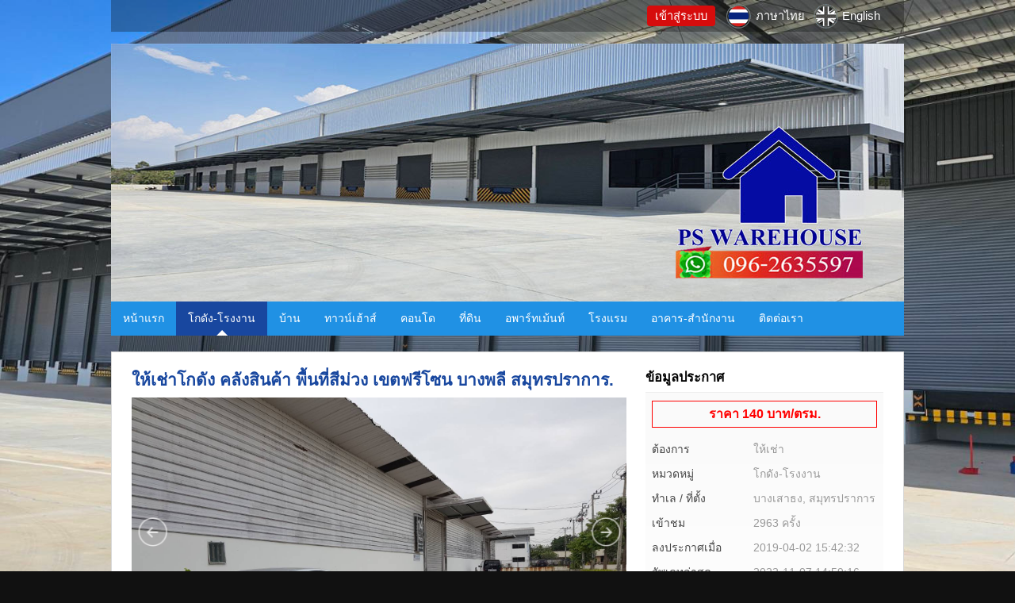

--- FILE ---
content_type: text/html; charset=UTF-8
request_url: https://www.pswarehouse.com/index.php?option=property_detail&itemid=8&id=225
body_size: 8456
content:
		 
<!DOCTYPE HTML>
<html lang="th">
<head>
<meta charset="utf-8">
<meta http-equiv="x-ua-compatible" content="IE=Edge">
<title>ให้เช่าโกดัง คลังสินค้า  พื้นที่สีม่วง เขตฟรีโซน บางพลี สมุทรปราการ.</title>
<meta property="og:type" content="website" />
<meta property="og:title" content="ให้เช่าโกดัง คลังสินค้า  พื้นที่สีม่วง เขตฟรีโซน บางพลี สมุทรปราการ." />
<meta property="og:site_name" content="PS WAREHOUSE" />
<link rel="stylesheet" href="https://www.pswarehouse.com//css/style.css?v=6" type="text/css" />
<link rel="stylesheet" href="https://www.pswarehouse.com//plugin/jquery-ui-1.11.4.custom/jquery-ui.min.css" type="text/css" />
<link rel="stylesheet" href="https://www.pswarehouse.com//plugin/reveal/reveal.css" type="text/css" />
<link rel="stylesheet" href="https://www.pswarehouse.com//plugin/font-awesome-4.7.0/css/font-awesome.min.css">
<link href="https://www.pswarehouse.com/favicon.ico" rel="shortcut icon" type="image/vnd.microsoft.icon" />
<script src="https://www.pswarehouse.com//js/jquery.min.js" type="text/javascript"></script>
<script src="https://www.pswarehouse.com//js/jquery.form.min.js"></script>
<script src="https://www.pswarehouse.com//plugin/jquery-ui-1.11.4.custom/jquery-ui.min.js" type="text/javascript"></script>
<script src="https://www.pswarehouse.com//plugin/reveal/jquery.reveal.js" type="text/javascript"></script>
</head>
                                         <body style="background: #111111 url(https://www.pswarehouse.com/images/bg_aXi173243917396.jpg) 0 0 no-repeat; background-attachment: fixed; background-size: cover;">
<div class="container">
  <header>
  	<div class="inner top0">
        <div class="tools_top">
            <div class="inner">
                <div class="row-fluid tright">
                    <div class="span12"><div class="top_tools_block">
<span class="loginButton login_show">เข้าสู่ระบบ</span>
<span style=" display: inline-block; "><ul class="lang-select"><li data-lang="th" class="active">ภาษาไทย</li><li data-lang="en">English</li></ul></span>


  <div id="login" class="reveal-modal tcenter">
<table border="0" cellpadding="0" cellspacing="0" width="100%">
            <tbody><tr>
                <td width="100%" valign="top">
                	<div class="p10b"><div class="bblock login-block">
            	 <h3 class="row tcenter popup_description" style=" text-transform: uppercase; ">เข้าสู่ระบบ</h3>
                 <form id="login_form" name="register-form" action="layout/member/checklogin.php" method="post" enctype="multipart/form-data">
                <div class="row row-fluid">
                    <div class="span12">
                        <div class="row"><input name="user" type="text" id="user_login" placeholder="ชื่อผู้ใช้/อีเมล" required="required"> </div> 
                    </div>
                </div>
                <div class="row row-fluid">
                    <div class="span12">
                        <div class="row">
                            <input name="pass" type="password" id="pass_login" placeholder="รหัสผ่าน" required="required">
                        </div>
                    </div>
                </div>
                <div class="g-recaptcha" id="recaptcha1" data-sitekey="6LcaXxQUAAAAAN_2Dqn4nd4aa_KfYgInQoudsRT8"></div>
                <br/>
                <div class="row row-fluid">
                    <div class="span12">

                    	<div class="row"><button type="submit" class="submit_b">เข้าสู่ระบบ</button></div>
                     </div>

                </div>
                </form>
                <div class="tcenter btoggle" data-id="forget-block" style=" color: #000; "><span>ลืมรหัสผ่าน?</span></div>
</div>   
                
<div class="bblock forget-block" style="display:none">
         		 <h3 class="row tcenter popup_description">ลืมรหัสผ่าน?</h3>
                 <form id="forget_form" name="forget-form" action="layout/member/check_forget.php" method="post" enctype="multipart/form-data">

                <div class="row row-fluid">
                    <div class="span12">
                        <div class="row">
                            <input name="mail_forget" type="email" placeholder="อีเมล" style=" color: #000; " required="required">
                        </div>
                    </div>
                </div>
                
                <div class="row row-fluid">
                    <div class="span12">

                    	<div class="row"><button type="submit" class="submit_b">ส่งข้อมูล</button></div>
                     </div>

                </div>
                </form>
                <div class="tcenter btoggle" data-id="login-block" style=" color: #000; "><span>เข้าสู่ระบบ</span></div>
</div></div>
                </td><td>
                </td>
            </tr>
            </tbody></table>
            <a class="close-reveal-modal">&#215;</a>
    </div>
<form id="logout" action="layout/member/logout.php" method="post" enctype="multipart/form-data"></form>
</div>
</div>
                </div>
            </div>
        </div>
    </div>
      <div class="inner">
          <div class="row-fluid" style=" position: relative; ">
                <div class="span12">
                <div style="line-height:0;overflow: hidden;">
                                         <img src="images/bg_Mxy170983303873.jpg" width="1000" height="325" >                                                                  </div>
                </div>

          </div>
      
<nav>
                  <ul class="top_menu inner">
                  <li><a href="https://www.pswarehouse.com/">หน้าแรก</a></li>
                    <li class="active"><a href="index.php?option=property&itemid=8">โกดัง-โรงงาน</a></li>
                    <li><a href="index.php?option=property&itemid=1">บ้าน</a></li>
                    
                    <li><a href="index.php?option=property&itemid=2">ทาวน์เฮ้าส์</a></li>
                    <li><a href="index.php?option=property&itemid=3">คอนโด</a></li>
                    <li><a href="index.php?option=property&itemid=4">ที่ดิน</a></li>
                    <li><a href="index.php?option=property&itemid=5">อพาร์ทเม้นท์</a></li>
                    <li><a href="index.php?option=property&itemid=6">โรงแรม</a></li>
                    <li><a href="index.php?option=property&itemid=7">อาคาร-สำนักงาน</a></li>
                    <li><a href="index.php?option=contact">ติดต่อเรา</a></li>
					<li>
					</li>
                  </ul>
         </nav>      </div>
  </header> 
		    <style>
        
        /* jssor slider arrow navigator skin 05 css */
        /*
        .jssora05l                  (normal)
        .jssora05r                  (normal)
        .jssora05l:hover            (normal mouseover)
        .jssora05r:hover            (normal mouseover)
        .jssora05l.jssora05ldn      (mousedown)
        .jssora05r.jssora05rdn      (mousedown)
        */
        .jssora05l, .jssora05r {
            display: block;
            position: absolute;
            /* size of arrow element */
            width: 40px;
            height: 40px;
            cursor: pointer;
            background: url('js/img/a17.png') no-repeat;
            overflow: hidden;
        }
        .jssora05l { background-position: -10px -40px; }
        .jssora05r { background-position: -70px -40px; }
        .jssora05l:hover { background-position: -130px -40px; }
        .jssora05r:hover { background-position: -190px -40px; }
        .jssora05l.jssora05ldn { background-position: -250px -40px; }
        .jssora05r.jssora05rdn { background-position: -310px -40px; }

        /* jssor slider thumbnail navigator skin 01 css */
        /*
        .jssort01 .p            (normal)
        .jssort01 .p:hover      (normal mouseover)
        .jssort01 .p.pav        (active)
        .jssort01 .p.pdn        (mousedown)
        */
        .jssort01 .p {
            position: absolute;
            top: 0;
            left: 0;
            width: 72px;
            height: 72px;
        }
        
        .jssort01 .t {
            position: absolute;
            top: 0;
            left: 0;
            width: 100%;
            height: 100%;
            border: none;
        }
        
        .jssort01 .w {
            position: absolute;
            top: 0px;
            left: 0px;
            width: 100%;
            height: 100%;
        }
        
        .jssort01 .c {
            position: absolute;
            top: 0px;
            left: 0px;
            width: 68px;
            height: 68px;
            border: #000 2px solid;
            box-sizing: content-box;
            background: url('js/img/t01.png') -744px -744px no-repeat;
            _background: none;
        }
        
        .jssort01 .pav .c {
            top: 2px;
            _top: 0px;
            left: 2px;
            _left: 0px;
            width: 68px;
            height: 68px;
            border: #000 0px solid;
            _border: #fff 2px solid;
            background-position: 50% 50%;
        }
        
        .jssort01 .p:hover .c {
            top: 0px;
            left: 0px;
            width: 70px;
            height: 70px;
            border: #fff 1px solid;
            background-position: 50% 50%;
        }
        
        .jssort01 .p.pdn .c {
            background-position: 50% 50%;
            width: 68px;
            height: 68px;
            border: #000 2px solid;
        }
        
        * html .jssort01 .c, * html .jssort01 .pdn .c, * html .jssort01 .pav .c {
            /* ie quirks mode adjust */
            width /**/: 72px;
            height /**/: 72px;
        }
        
    </style>
  <section>
  	<div class="content detail_page">
        <div class="inner pdt15 detail_white">
    		<div class="row-fluid">
            	<div class="span8">
            
<h2 class="detail_title detail_title_name">ให้เช่าโกดัง คลังสินค้า  พื้นที่สีม่วง เขตฟรีโซน บางพลี สมุทรปราการ.</h2>

    <div id="jssor_1" style="position: relative; margin: 0 auto; top: 0px; left: 0px; width: 658px; height: 494px; overflow: hidden; visibility: hidden; background-color: #24262e;">
        <!-- Loading Screen -->
        <div data-u="loading" style="position: absolute; top: 0px; left: 0px;">
            <div style="filter: alpha(opacity=70); opacity: 0.7; position: absolute; display: block; top: 0px; left: 0px; width: 100%; height: 100%;"></div>
            <div style="position:absolute;display:block;background:url('js/img/loading.gif') no-repeat center center;top:0px;left:0px;width:100%;height:100%;"></div>
        </div>
        <div data-u="slides" style="cursor: default; position: relative; top: 0px; left: 0px; width: 658px; height: 494px; overflow: hidden;">
        
<div data-p="144.50" style="display: none;">
									<img src="images/product/Factory/Factory_qQU155419455325.jpg">
									<img data-u="image" src="images/product/Factory/Factory_qQU155419455325.jpg" />
                					<img data-u="thumb" src="images/product/Factory/thumb/Factory_qQU155419455325.jpg" />
									</div><div data-p="144.50" style="display: none;">
									<img src="images/product/Factory/Factory_ivi155419455236.jpg">
									<img data-u="image" src="images/product/Factory/Factory_ivi155419455236.jpg" />
                					<img data-u="thumb" src="images/product/Factory/thumb/Factory_ivi155419455236.jpg" />
									</div><div data-p="144.50" style="display: none;">
									<img src="images/product/Factory/Factory_st4155419455336.jpg">
									<img data-u="image" src="images/product/Factory/Factory_st4155419455336.jpg" />
                					<img data-u="thumb" src="images/product/Factory/thumb/Factory_st4155419455336.jpg" />
									</div><div data-p="144.50" style="display: none;">
									<img src="images/product/Factory/Factory_rc3155419455214.jpg">
									<img data-u="image" src="images/product/Factory/Factory_rc3155419455214.jpg" />
                					<img data-u="thumb" src="images/product/Factory/thumb/Factory_rc3155419455214.jpg" />
									</div><div data-p="144.50" style="display: none;">
									<img src="images/product/Factory/Factory_Cne155419455379.jpg">
									<img data-u="image" src="images/product/Factory/Factory_Cne155419455379.jpg" />
                					<img data-u="thumb" src="images/product/Factory/thumb/Factory_Cne155419455379.jpg" />
									</div><div data-p="144.50" style="display: none;">
									<img src="images/product/Factory/Factory_5iz155419455354.jpg">
									<img data-u="image" src="images/product/Factory/Factory_5iz155419455354.jpg" />
                					<img data-u="thumb" src="images/product/Factory/thumb/Factory_5iz155419455354.jpg" />
									</div><div data-p="144.50" style="display: none;">
									<img src="images/product/Factory/Factory_lQp155419455478.jpg">
									<img data-u="image" src="images/product/Factory/Factory_lQp155419455478.jpg" />
                					<img data-u="thumb" src="images/product/Factory/thumb/Factory_lQp155419455478.jpg" />
									</div><div data-p="144.50" style="display: none;">
									<img src="images/product/Factory/Factory_Gk1155419455415.jpg">
									<img data-u="image" src="images/product/Factory/Factory_Gk1155419455415.jpg" />
                					<img data-u="thumb" src="images/product/Factory/thumb/Factory_Gk1155419455415.jpg" />
									</div><div data-p="144.50" style="display: none;">
									<img src="images/product/Factory/Factory_uJe155419455458.jpg">
									<img data-u="image" src="images/product/Factory/Factory_uJe155419455458.jpg" />
                					<img data-u="thumb" src="images/product/Factory/thumb/Factory_uJe155419455458.jpg" />
									</div><div data-p="144.50" style="display: none;">
									<img src="images/product/Factory/Factory_2N6155419455455.jpg">
									<img data-u="image" src="images/product/Factory/Factory_2N6155419455455.jpg" />
                					<img data-u="thumb" src="images/product/Factory/thumb/Factory_2N6155419455455.jpg" />
									</div>           
            
        
         </div>
        <!-- Thumbnail Navigator -->
        <div data-u="thumbnavigator" class="jssort01" style="position:absolute;left:0px;bottom:0px; background: rgba(0, 0, 0, 0.42); width:658px;height:100px;" data-autocenter="1">
            <!-- Thumbnail Item Skin Begin -->
            <div data-u="slides" style="cursor: default;">
                <div data-u="prototype" class="p">
                    <div class="w">
                        <div data-u="thumbnailtemplate" class="t"></div>
                    </div>
                    <div class="c"></div>
                </div>
            </div>
            <!-- Thumbnail Item Skin End -->
        </div>
        <!-- Arrow Navigator -->
        <span data-u="arrowleft" class="jssora05l" style="top:158px;left:8px;width:40px;height:40px;"></span>
        <span data-u="arrowright" class="jssora05r" style="top:158px;right:8px;width:40px;height:40px;"></span>
    </div>
 <!-- End slide -->
    				</div>
              <div class="span4">
                <h3 class="detail_title">ข้อมูลประกาศ</h3>
                <div class="data_info">
               	  						<h4 class="detail_price tcenter">ราคา 140 บาท/ตรม.</h4>
                                        <span><b>ต้องการ</b>ให้เช่า </span>
                    <span><b>หมวดหมู่</b>โกดัง-โรงงาน</span>
                    <span><b>ทำเล / ที่ตั้ง</b>บางเสาธง, สมุทรปราการ</span>
                    <span><b>เข้าชม</b>2963 ครั้ง</span>
                    <span><b>ลงประกาศเมื่อ</b>2019-04-02 15:42:32</span>
                    <span><b>อัพเดทล่าสุด</b>2022-11-07 14:59:16</span>                </div>
                <h3 class="detail_title">ติดต่อผู้ประกาศ</h3>
                <div class="data_info">
                	
                    <span><b>เจ้าของประกาศ</b>PSWAREHOUSE</span>
                    <span><b>หมายเลขโทรศัพท์</b>0962635597</span>
                    <span><b>Line ID</b>psw888</span>
                    <span><b>อีเมล</b><button type="button" class="sendMailButton" data-email="pswarehouse99@gmail.com">ส่งข้อความ</button></span>
                 </div>
                <div style="margin-top:15px;">
<div id="fb-root"></div>
<script>(function(d, s, id) {
  var js, fjs = d.getElementsByTagName(s)[0];
  if (d.getElementById(id)) return;
  js = d.createElement(s); js.id = id;
  js.src = "//connect.facebook.net/th_TH/sdk.js#xfbml=1&version=v2.8&appId=1142752712429532";
  fjs.parentNode.insertBefore(js, fjs);
}(document, 'script', 'facebook-jssdk'));</script>
<div class="fb-like" data-href="http://www.pswarehouse.com/index.php?option=property_detail&itemid=8&id=225" data-layout="box_count" data-action="like" data-size="small" data-show-faces="false" data-share="true"></div>

<div class="like_google">
<!-- วางแท็กนี้ในตำแหน่งที่คุณต้องการให้ ปุ่ม +1 ปรากฏ -->
<div class="g-plusone" data-size="tall" data-href="http://www.pswarehouse.com/index.php?option=property_detail&itemid=8&id=225"></div>

<!-- วางแท็กนี้หลังแท็ก ปุ่ม +1 สุดท้าย -->
<script type="text/javascript">
  window.___gcfg = {lang: 'th'};

  (function() {
    var po = document.createElement('script'); po.type = 'text/javascript'; po.async = true;
    po.src = 'https://apis.google.com/js/platform.js';
    var s = document.getElementsByTagName('script')[0]; s.parentNode.insertBefore(po, s);
  })();
</script>
</div>

</div>			</div>  
        </div>
        <div id="sendmail" class="reveal-modal tcenter" style="top: 105px; opacity: 1;     visibility: hidden;">

                	<div class="p10b p10b2"><div class="bblock login-block">
            	 <h3 class="row tcenter popup_description">ติดต่อผู้ประกาศ</h3>
                 <form id="ask_form" name="ask_form" action="layout/member/ask.php" method="post" enctype="multipart/form-data">
                <div class="row row-fluid">
                    <div class="span12">
                        <div class="row"><input name="name" type="text" placeholder="ชื่อ" required="required" > </div> 
                    </div>
                </div>
                <div class="row row-fluid">
                    <div class="span12">
                        <div class="row">
                            <input name="email" type="text" placeholder="อีเมล / หมายเลขโทรศัพท์" required="required">
                            <input name="toemail" type="hidden" value="pswarehouse99@gmail.com">
                        </div>
                    </div>
                </div>
                <div class="row row-fluid">
                    <div class="span12">
                        <div class="row">
							                            <textarea name="message" cols="" rows="" required="required" placeholder="ข้อความ">สอบถามเกี่ยวกับประกาศ "ให้เช่าโกดัง คลังสินค้า  พื้นที่สีม่วง เขตฟรีโซน บางพลี สมุทรปราการ."</textarea>
													</div>
                    </div>
                </div>

                            <div class="g-recaptcha" id="recaptcha2" data-sitekey="6LcaXxQUAAAAAN_2Dqn4nd4aa_KfYgInQoudsRT8"></div>
<br/>
                <div class="row row-fluid">
                    <div class="span12">

                    	<div class="row"><button type="submit" class="submit_b">ส่งข้อความ</button></div>
                     </div>

                </div>
                </form>
                </div>
                </div>
                
            <a class="close-reveal-modal">×</a>
    </div>
        
             <div class="product_detail">
                  <h3 class="detail_title gray_bg">รายละเอียด</h3>
					PSW0031 ให้เช่าโกดัง พื้นที่สีม่วง เขตฟรีโซน <br />
บริการโกดังให้เช่า บางนา ถนนเทพารักษ์ ในโครงการ <br />
โครงการอยู่ในนิคมอุตสาหกรรมบางพลี <br />
****รับสิทธิพิเศษในส่วนของภาษี <br />
**** อัตราค่าเช่า 140 บาท/ตรม. <br />
พื้นที่มี ขนาด 1306ตรม., 1524ตรม. , 1741ตรม. <br />
(พร้อมชั้นวางของอุตสาหกรรม) และ 4500 ตรม. <br />
<br />
*มี budget warehouse ให้เช่ายังได้รับสิทธิเรื่องภาษี <br />
* พื้นที่เขตสีม่วง <br />
!!!!!ด่วนมีโปรโมชั่นราคาพิเศษ!!!!! <br />
<br />
สนใจติดต่อสอบถามเพิ่มได้ครับ<br />
PSWAREHOUSE<br />
096-2635597<br />
					
             </div>
    </div>
    </div>
    
<div class="inner white-bg" style=" margin-top: 15px; border: 1px solid #ccc; padding: 25px 25px 15px; ">
 <div>
     <div class="row-fluid other-prop-h">
    	 <div class="span6">
        	<h3 style=" margin: 10px 0 5px 10px; ">ประกาศอื่นๆ</h3>
        </div>
        <div class="span6">
        </div>
     </div>
 </div>



<div class="other-prop-out">             
			<div class="prop-block">
			   	<div class="binner">
                    <div class="img"><a href="index.php?option=property_detail&itemid=8&id=604" target="_blank"><img src="images/product/Factory/thumb/Factory_EVw169744927348.jpg" /></a></div>
                  				  <div class="title"><a href="index.php?option=property_detail&itemid=8&id=604" target="_blank">ให้เช่า โกดัง คลังสินค้า พร้อมออฟฟิต เขตฟรีโซน พื้นที่ ขนาด 9,880 ตรม.ใกล้ท่าเรือแหลมฉบัง ศรีราชา ชลบุรี</a></div>
                  				  <div class="location"><i class="fa fa-map-marker"></i> ศรีราชา, ชลบุรี</div>
                  <div class="price">ให้เช่า 210 บาท/ตรม.</div>
                             		</div>
            </div>
			
             
			<div class="prop-block">
			   	<div class="binner">
                    <div class="img"><a href="index.php?option=property_detail&itemid=8&id=733" target="_blank"><img src="images/product/Factory/thumb/Factory_4f8174584990444.jpg" /></a></div>
                  				  <div class="title"><a href="index.php?option=property_detail&itemid=8&id=733" target="_blank">ขาย และ ให้เช่า โรงงาน พลาสติก พร้อมใบอนุญาต รง.4 ลำดับที่ 53 บางเพรียง บางบ่อ สมุทรปราการ</a></div>
                  				  <div class="location"><i class="fa fa-map-marker"></i> บางบ่อ, สมุทรปราการ</div>
                  <div class="price">ขาย 40,000,000 บาท</div>
                                    <div class="price" style=" margin-top: -15px; ">ให้เช่า 250,000 บาท/เดือน</div>
                             		</div>
            </div>
			
             
			<div class="prop-block">
			   	<div class="binner">
                    <div class="img"><a href="index.php?option=property_detail&itemid=8&id=578" target="_blank"><img src="images/product/Factory/thumb/Factory_ITO168441150429.jpg" /></a></div>
                  				  <div class="title"><a href="index.php?option=property_detail&itemid=8&id=578" target="_blank">ให้เช่า คลังสินค้า และ โรงงาน ขนาดใหญ่ขนาด 10,000 ตรม ถนนบางนา-ตราด บางพลี สมุทรปราการ</a></div>
                  				  <div class="location"><i class="fa fa-map-marker"></i> บางพลี, สมุทรปราการ</div>
                  <div class="price">ให้เช่า 165 บาท/ตรม.</div>
                             		</div>
            </div>
			
             
			<div class="prop-block">
			   	<div class="binner">
                    <div class="img"><a href="index.php?option=property_detail&itemid=8&id=488" target="_blank"><img src="images/product/Factory/thumb/Factory_mBK160041580894.jpg" /></a></div>
                  				  <div class="title"><a href="index.php?option=property_detail&itemid=8&id=488" target="_blank">ให้เช่าโกดัง โรงงาน และคลังสินค้า ย่านบางพลี บางบ่อ บางเพรียง ลาดหวาย  สมุทรปราการ</a></div>
                  				  <div class="location"><i class="fa fa-map-marker"></i> บางบ่อ, สมุทรปราการ</div>
                  <div class="price">ให้เช่า 120,000 บาท/เดือน</div>
                             		</div>
            </div>
			
</div> 
     
      
   
</div>

  </section>

<script type="text/javascript" src="js/jssor.slider-21.1.5.mini.js"></script>
   <script>
        jQuery(document).ready(function ($) {
            
            var jssor_1_SlideshowTransitions = [
              {$Duration:1200,x:0.3,$During:{$Left:[0.3,0.7]},$Easing:{$Left:$Jease$.$InCubic,$Opacity:$Jease$.$Linear},$Opacity:2},
              {$Duration:1200,x:-0.3,$SlideOut:true,$Easing:{$Left:$Jease$.$InCubic,$Opacity:$Jease$.$Linear},$Opacity:2},
              {$Duration:1200,x:-0.3,$During:{$Left:[0.3,0.7]},$Easing:{$Left:$Jease$.$InCubic,$Opacity:$Jease$.$Linear},$Opacity:2},
              {$Duration:1200,x:0.3,$SlideOut:true,$Easing:{$Left:$Jease$.$InCubic,$Opacity:$Jease$.$Linear},$Opacity:2},
              {$Duration:1200,y:0.3,$During:{$Top:[0.3,0.7]},$Easing:{$Top:$Jease$.$InCubic,$Opacity:$Jease$.$Linear},$Opacity:2},
              {$Duration:1200,y:-0.3,$SlideOut:true,$Easing:{$Top:$Jease$.$InCubic,$Opacity:$Jease$.$Linear},$Opacity:2},
              {$Duration:1200,y:-0.3,$During:{$Top:[0.3,0.7]},$Easing:{$Top:$Jease$.$InCubic,$Opacity:$Jease$.$Linear},$Opacity:2},
              {$Duration:1200,y:0.3,$SlideOut:true,$Easing:{$Top:$Jease$.$InCubic,$Opacity:$Jease$.$Linear},$Opacity:2},
              {$Duration:1200,x:0.3,$Cols:2,$During:{$Left:[0.3,0.7]},$ChessMode:{$Column:3},$Easing:{$Left:$Jease$.$InCubic,$Opacity:$Jease$.$Linear},$Opacity:2},
              {$Duration:1200,x:0.3,$Cols:2,$SlideOut:true,$ChessMode:{$Column:3},$Easing:{$Left:$Jease$.$InCubic,$Opacity:$Jease$.$Linear},$Opacity:2},
              {$Duration:1200,y:0.3,$Rows:2,$During:{$Top:[0.3,0.7]},$ChessMode:{$Row:12},$Easing:{$Top:$Jease$.$InCubic,$Opacity:$Jease$.$Linear},$Opacity:2},
              {$Duration:1200,y:0.3,$Rows:2,$SlideOut:true,$ChessMode:{$Row:12},$Easing:{$Top:$Jease$.$InCubic,$Opacity:$Jease$.$Linear},$Opacity:2},
              {$Duration:1200,y:0.3,$Cols:2,$During:{$Top:[0.3,0.7]},$ChessMode:{$Column:12},$Easing:{$Top:$Jease$.$InCubic,$Opacity:$Jease$.$Linear},$Opacity:2},
              {$Duration:1200,y:-0.3,$Cols:2,$SlideOut:true,$ChessMode:{$Column:12},$Easing:{$Top:$Jease$.$InCubic,$Opacity:$Jease$.$Linear},$Opacity:2},
              {$Duration:1200,x:0.3,$Rows:2,$During:{$Left:[0.3,0.7]},$ChessMode:{$Row:3},$Easing:{$Left:$Jease$.$InCubic,$Opacity:$Jease$.$Linear},$Opacity:2},
              {$Duration:1200,x:-0.3,$Rows:2,$SlideOut:true,$ChessMode:{$Row:3},$Easing:{$Left:$Jease$.$InCubic,$Opacity:$Jease$.$Linear},$Opacity:2},
              {$Duration:1200,x:0.3,y:0.3,$Cols:2,$Rows:2,$During:{$Left:[0.3,0.7],$Top:[0.3,0.7]},$ChessMode:{$Column:3,$Row:12},$Easing:{$Left:$Jease$.$InCubic,$Top:$Jease$.$InCubic,$Opacity:$Jease$.$Linear},$Opacity:2},
              {$Duration:1200,x:0.3,y:0.3,$Cols:2,$Rows:2,$During:{$Left:[0.3,0.7],$Top:[0.3,0.7]},$SlideOut:true,$ChessMode:{$Column:3,$Row:12},$Easing:{$Left:$Jease$.$InCubic,$Top:$Jease$.$InCubic,$Opacity:$Jease$.$Linear},$Opacity:2},
              {$Duration:1200,$Delay:20,$Clip:3,$Assembly:260,$Easing:{$Clip:$Jease$.$InCubic,$Opacity:$Jease$.$Linear},$Opacity:2},
              {$Duration:1200,$Delay:20,$Clip:3,$SlideOut:true,$Assembly:260,$Easing:{$Clip:$Jease$.$OutCubic,$Opacity:$Jease$.$Linear},$Opacity:2},
              {$Duration:1200,$Delay:20,$Clip:12,$Assembly:260,$Easing:{$Clip:$Jease$.$InCubic,$Opacity:$Jease$.$Linear},$Opacity:2},
              {$Duration:1200,$Delay:20,$Clip:12,$SlideOut:true,$Assembly:260,$Easing:{$Clip:$Jease$.$OutCubic,$Opacity:$Jease$.$Linear},$Opacity:2}
            ];
            
            var jssor_1_options = {
              $AutoPlay: true,
              $SlideshowOptions: {
                $Class: $JssorSlideshowRunner$,
                $Transitions: jssor_1_SlideshowTransitions,
                $TransitionsOrder: 1
              },
              $ArrowNavigatorOptions: {
                $Class: $JssorArrowNavigator$
              },
              $ThumbnailNavigatorOptions: {
                $Class: $JssorThumbnailNavigator$,
                $Cols: 10,
                $SpacingX: 8,
                $SpacingY: 8,
                $Align: 360
              }
            };
            
            var jssor_1_slider = new $JssorSlider$("jssor_1", jssor_1_options);
            
            //responsive code begin
            //you can remove responsive code if you don't want the slider scales while window resizing
            function ScaleSlider() {
                var refSize = jssor_1_slider.$Elmt.parentNode.clientWidth;
                if (refSize) {
                    refSize = Math.min(refSize, 800);
                    jssor_1_slider.$ScaleWidth(refSize);
                }
                else {
                    window.setTimeout(ScaleSlider, 30);
                }
            }
            ScaleSlider();
            $(window).bind("load", ScaleSlider);
            $(window).bind("resize", ScaleSlider);
            $(window).bind("orientationchange", ScaleSlider);
            //responsive code end
			   var ask = { 
			 
					dataType:'json',
					beforeSubmit:  function(){
			
						}, 
					success:   function(data) {
						
							switch(data.status){
							case'1':	
								alert('ส่งข้อความเรียบร้อยแล้ว');
								$('.close-reveal-modal').click();
								$('#ask_form').resetForm();
								break;	
							default:
								alert(data.status);
								grecaptcha.reset(1);
								break;
							}	
				   },
				   complete: function() {
					
				   },
				   error: function(data) {
							alert('Error '+data.responseText);
				   }
			   };
			$('#ask_form').ajaxForm(ask);
			$('.sendMailButton').click(function(){
				
				$('#sendmail').reveal({
				 animation: 'fadeAndPop',                   
				 animationspeed: 300,                       
				closeonbackgroundclick: true,              
				dismissmodalclass: 'close-reveal-modal'  
				});
			});
        });
    </script>  
  <footer>
 		  	<div class="inner">
    <div class="footer footer_bg">
    <div class="inner">
      <div class="row-fluid">
            <div class="span3">
           		<h3>ค้นหาจากหมวดหมู่</h3>
                <ul>
                	<li><a href="index.php?option=property&itemid=8">โกดัง-โรงงาน</a></li>
                    <li><a href="index.php?option=property&itemid=1">บ้าน</a></li>
                    <li><a href="index.php?option=property&itemid=2">ทาวน์เฮ้าส์</a></li>
                    <li><a href="index.php?option=property&itemid=3">คอนโด</a></li>
                    <li><a href="index.php?option=property&itemid=4">ที่ดิน</a></li>
                    <li><a href="index.php?option=property&itemid=5">อพาร์ทเม้นท์</a></li>
                    <li><a href="index.php?option=property&itemid=6">โรงแรม</a></li>
                    <li><a href="index.php?option=property&itemid=7">อาคาร-สำนักงาน</a></li>
                </ul>
            </div>
            <div class="span3">
            	<h3>อสังหาฯ สำหรับขาย</h3>
                <ul>
                	<li><a href="index.php?option=property&itemid=8&type=1">โกดัง-โรงงาน</a></li>
                    <li><a href="index.php?option=property&itemid=1&type=1">บ้าน</a></li>
                    <li><a href="index.php?option=property&itemid=2&type=1">ทาวน์เฮ้าส์</a></li>
                    <li><a href="index.php?option=property&itemid=3&type=1">คอนโด</a></li>
                    <li><a href="index.php?option=property&itemid=4&type=1">ที่ดิน</a></li>
                    <li><a href="index.php?option=property&itemid=5&type=1">อพาร์ทเม้นท์</a></li>
                    <li><a href="index.php?option=property&itemid=6&type=1">โรงแรม</a></li>
                </ul>
            </div>
            <div class="span3">
            	<h3>อสังหาฯ สำหรับเช่า</h3>
                <ul>
                	<li><a href="index.php?option=property&itemid=8&type=2">โกดัง-โรงงาน</a></li>
                    <li><a href="index.php?option=property&itemid=1&type=2">บ้าน</a></li>
                    <li><a href="index.php?option=property&itemid=2&type=2">ทาวน์เฮ้าส์</a></li>
                    <li><a href="index.php?option=property&itemid=3&type=2">คอนโด</a></li>
                    <li><a href="index.php?option=property&itemid=4&type=2">ที่ดิน</a></li>
                    <li><a href="index.php?option=property&itemid=7&type=2">อาคาร-สำนักงาน</a></li>
                </ul>

            </div>
            <div class="span3">
            	<h3>ติดต่อเรา</h3>
                <div>
                <div style="margin-bottom: 10px;display: block;">178/5<br/>ซอยลาดพร้าว81<br/>แขวงคลองเจ้าคุณสิงห์<br/>เขตวังทองหลาง<br/>กรุงเทพมหานคร  <br/>10310</div>โทร. 096-2635597     <br/>
<span class="footer_email" style=" font-size: 9pt; ">อีเมล pswarehouse99@gmail.com</span><br/>
<a href="http://line.me/ti/p/~psw888" target="_blank"><img src="images/add-friend.png" width="118" height="31" style="margin-top:10px;"/></a>          
</div>
</div>
       </div>
	</div>
    </div>
    <div class="footer_bg2">
    	<div class="inner">
        <div class="row-fluid">
            <div class="span8 tleft">
                Copyright © 2025 www.pswarehouse.com. All Rights Reserved.
            </div>
            <div class="span4 tright">
                 <!-- Histats.com  (div with counter) --><div id="histats_counter"></div>
                <!-- Histats.com  START  (aync)-->
                <script type="text/javascript">var _Hasync= _Hasync|| [];
                _Hasync.push(['Histats.start', '1,3669383,4,600,110,30,00011111']);
                _Hasync.push(['Histats.fasi', '1']);
                _Hasync.push(['Histats.track_hits', '']);
                (function() {
                var hs = document.createElement('script'); hs.type = 'text/javascript'; hs.async = true;
                hs.src = ('//s10.histats.com/js15_as.js');
                (document.getElementsByTagName('head')[0] || document.getElementsByTagName('body')[0]).appendChild(hs);
                })();</script>
                <noscript><a href="/" target="_blank"><img  src="//sstatic1.histats.com/0.gif?3669383&101" alt="" border="0"></a></noscript>
                <!-- Histats.com  END  -->
            </div>
       </div>
       </div>
    </div>
    </div>  </footer>
  </div><!-- end .container -->
  	<script>
		$(document).ready(function(){
			
			$('.lang-select li').on('click',function(){
				var langli=$('.lang-select li');
				var lang=$(this).attr('data-lang');
				var curlang=$(this);
				if(lang=='th'){
					return false;
				}
				
									  $.ajax({
											url: "setlang.php",
											data: {data:lang},
											type: "POST",
											dataType: "json",
											success: function (data) {
												if(data.status){
													if(data.status=='1'){
														langli.removeClass('active');
														curlang.addClass('active');
																												
														if(lang=='th'){
															location.href="https://www.pswarehouse.com/index.php?option=property_detail&itemid=8&id=225";
														}else{
															location.href="https://www.pswarehouse.com/index.php?option=property_detail&itemid=8&id=225&lang="+lang;
														}
													}
												}else{
													alert(data)	
												}
								
											},
											error: function (data) {
									
													alert("ERROR - " + data.responseText);
												
											}
									   
										
										});
				console.log(lang);
			});
	  			$('.login_show').click(function(){
				$('#login').reveal({
				 animation: 'fadeAndPop',                   
				 animationspeed: 300,                       
				closeonbackgroundclick: true,              
				dismissmodalclass: 'close-reveal-modal'  
				});
			});
			$('.logoutButton').click(function(){
				var logoutCon = confirm('ยืนยันออกจากระบบ');
				if(logoutCon){ $('#logout').submit(); }
			});
			
			$('.btoggle').click(function(){
				var id=$(this).attr('data-id');
				$('.bblock').hide();
				$('.'+id).show();
			});
			
			   var options = { 
			 
					dataType:'json',
					beforeSubmit:  function(){
			
						}, 
					success:   function(data) {
						
							switch(data.status){
							case'1':	
								location.reload();
								break;	
							default:
								alert(data.status);
								
								grecaptcha.reset(0);
								break;
							}
			
						
							
						
				   },
				   complete: function() {
					
				   },
				   error: function(data) {
							alert('Error '+data.responseText);
				   }
			   };
			   var logout = { 
			 
					dataType:'json',
					beforeSubmit:  function(){
			
						}, 
					success:   function(data) {
						
							switch(data.status){
							case'1':	
								location.reload();
								break;	
							default:
								alert(data.status);
								break;
							}
			
						
							
						
				   },
				   complete: function() {
					
				   },
				   error: function(data) {
							alert('Error '+data.responseText);
				   }
			   };
			   var register = { 
			 
				dataType:'json',
				beforeSubmit:  function(){
		
					}, 
				success:   function(data) {
					
						switch(data.status){
						case'1':	
							alert('ลงทะเบียนเรียบร้อยแล้ว กรุณาคลิกยืนยันตัวตนในอีเมลที่ได้ลงทะเบียนไว้ (กรุณาดูในเมลขยะด้วย)');
							/*location.href=url;*/
							location.reload();
							break;	
						case'2':	
							alert('รหัสผ่านไม่ตรงกัน');
							break;	
						case'3':	
							alert('อีเมลมีอยู่ในระบบแล้ว');
							break;	
						case'4':	
							alert('ชื่อผู้ใช้ มีอยู่ในระบบแล้ว');
							break;	
						case'5':	
							alert('"ไม่ปลอดภัย" รหัสผ่านน้อยกว่า 4 ตัวอักษร');
							break;
						default:
							alert(data.status);
							break;
						}
			
			   },
			   complete: function() {
				
			   },
			   error: function(data) {
						alert('Error '+data.responseText);
			   }
			   };
			   var forget = { 
			 
				dataType:'json',
				beforeSubmit:  function(){
		
					}, 
				success:   function(data) {
					
						switch(data.status){
						case'1':	
							alert('ระบบได้ส่งลิงก์สำหรับเปลี่ยนรหัสผ่านไปยังอีเมลที่ได้ลงทะเบียนไว้เรียบร้อยแล้ว (กรุณาดูในอีเมลขยะด้วย)');
							var url = $('#nextpage').val();
							/*location.href=url;*/
							location.reload();
							break;	
						case'2':	
							alert('ขออภัย! ไม่พบอีเมลที่ระบุ');
							break;	
						case'3':	
							alert('ระบบส่งเมลเกิดข้อผิดพลาด กรุณาติดต่อผู้ดูแลระบบ');
							break;	
						default:
							alert(data.status);
							break;
						}
			
			   },
			   complete: function() {
				
			   },
			   error: function(data) {
						alert('Error '+data.responseText);
			   }
			   };
			$('#login_form').ajaxForm(options);

			$('#logout').ajaxForm(logout);
	   		$('#register').ajaxForm(register);
	   		$('#forget_form').ajaxForm(forget);
					});
 	</script>


<script src="https://www.google.com/recaptcha/api.js?onload=reCaptchaCallback&render=explicit&hl=th" async defer></script>
<script>
   var reCaptchaCallback = function() {
        var elements = document.getElementsByClassName('g-recaptcha');
        for (var i = 0; i < elements.length; i++) {
            var id = elements[i].getAttribute('id');
            grecaptcha.render(id, {
                'sitekey' : '6LcaXxQUAAAAAN_2Dqn4nd4aa_KfYgInQoudsRT8'
            });
        }
    };
</script>
   
                
</body>
</html>

--- FILE ---
content_type: text/html; charset=utf-8
request_url: https://www.google.com/recaptcha/api2/anchor?ar=1&k=6LcaXxQUAAAAAN_2Dqn4nd4aa_KfYgInQoudsRT8&co=aHR0cHM6Ly93d3cucHN3YXJlaG91c2UuY29tOjQ0Mw..&hl=th&v=jdMmXeCQEkPbnFDy9T04NbgJ&size=normal&anchor-ms=20000&execute-ms=15000&cb=lm7dd7rq9f7o
body_size: 47653
content:
<!DOCTYPE HTML><html dir="ltr" lang="th"><head><meta http-equiv="Content-Type" content="text/html; charset=UTF-8">
<meta http-equiv="X-UA-Compatible" content="IE=edge">
<title>reCAPTCHA</title>
<style type="text/css">
/* cyrillic-ext */
@font-face {
  font-family: 'Roboto';
  font-style: normal;
  font-weight: 400;
  font-stretch: 100%;
  src: url(//fonts.gstatic.com/s/roboto/v48/KFO7CnqEu92Fr1ME7kSn66aGLdTylUAMa3GUBHMdazTgWw.woff2) format('woff2');
  unicode-range: U+0460-052F, U+1C80-1C8A, U+20B4, U+2DE0-2DFF, U+A640-A69F, U+FE2E-FE2F;
}
/* cyrillic */
@font-face {
  font-family: 'Roboto';
  font-style: normal;
  font-weight: 400;
  font-stretch: 100%;
  src: url(//fonts.gstatic.com/s/roboto/v48/KFO7CnqEu92Fr1ME7kSn66aGLdTylUAMa3iUBHMdazTgWw.woff2) format('woff2');
  unicode-range: U+0301, U+0400-045F, U+0490-0491, U+04B0-04B1, U+2116;
}
/* greek-ext */
@font-face {
  font-family: 'Roboto';
  font-style: normal;
  font-weight: 400;
  font-stretch: 100%;
  src: url(//fonts.gstatic.com/s/roboto/v48/KFO7CnqEu92Fr1ME7kSn66aGLdTylUAMa3CUBHMdazTgWw.woff2) format('woff2');
  unicode-range: U+1F00-1FFF;
}
/* greek */
@font-face {
  font-family: 'Roboto';
  font-style: normal;
  font-weight: 400;
  font-stretch: 100%;
  src: url(//fonts.gstatic.com/s/roboto/v48/KFO7CnqEu92Fr1ME7kSn66aGLdTylUAMa3-UBHMdazTgWw.woff2) format('woff2');
  unicode-range: U+0370-0377, U+037A-037F, U+0384-038A, U+038C, U+038E-03A1, U+03A3-03FF;
}
/* math */
@font-face {
  font-family: 'Roboto';
  font-style: normal;
  font-weight: 400;
  font-stretch: 100%;
  src: url(//fonts.gstatic.com/s/roboto/v48/KFO7CnqEu92Fr1ME7kSn66aGLdTylUAMawCUBHMdazTgWw.woff2) format('woff2');
  unicode-range: U+0302-0303, U+0305, U+0307-0308, U+0310, U+0312, U+0315, U+031A, U+0326-0327, U+032C, U+032F-0330, U+0332-0333, U+0338, U+033A, U+0346, U+034D, U+0391-03A1, U+03A3-03A9, U+03B1-03C9, U+03D1, U+03D5-03D6, U+03F0-03F1, U+03F4-03F5, U+2016-2017, U+2034-2038, U+203C, U+2040, U+2043, U+2047, U+2050, U+2057, U+205F, U+2070-2071, U+2074-208E, U+2090-209C, U+20D0-20DC, U+20E1, U+20E5-20EF, U+2100-2112, U+2114-2115, U+2117-2121, U+2123-214F, U+2190, U+2192, U+2194-21AE, U+21B0-21E5, U+21F1-21F2, U+21F4-2211, U+2213-2214, U+2216-22FF, U+2308-230B, U+2310, U+2319, U+231C-2321, U+2336-237A, U+237C, U+2395, U+239B-23B7, U+23D0, U+23DC-23E1, U+2474-2475, U+25AF, U+25B3, U+25B7, U+25BD, U+25C1, U+25CA, U+25CC, U+25FB, U+266D-266F, U+27C0-27FF, U+2900-2AFF, U+2B0E-2B11, U+2B30-2B4C, U+2BFE, U+3030, U+FF5B, U+FF5D, U+1D400-1D7FF, U+1EE00-1EEFF;
}
/* symbols */
@font-face {
  font-family: 'Roboto';
  font-style: normal;
  font-weight: 400;
  font-stretch: 100%;
  src: url(//fonts.gstatic.com/s/roboto/v48/KFO7CnqEu92Fr1ME7kSn66aGLdTylUAMaxKUBHMdazTgWw.woff2) format('woff2');
  unicode-range: U+0001-000C, U+000E-001F, U+007F-009F, U+20DD-20E0, U+20E2-20E4, U+2150-218F, U+2190, U+2192, U+2194-2199, U+21AF, U+21E6-21F0, U+21F3, U+2218-2219, U+2299, U+22C4-22C6, U+2300-243F, U+2440-244A, U+2460-24FF, U+25A0-27BF, U+2800-28FF, U+2921-2922, U+2981, U+29BF, U+29EB, U+2B00-2BFF, U+4DC0-4DFF, U+FFF9-FFFB, U+10140-1018E, U+10190-1019C, U+101A0, U+101D0-101FD, U+102E0-102FB, U+10E60-10E7E, U+1D2C0-1D2D3, U+1D2E0-1D37F, U+1F000-1F0FF, U+1F100-1F1AD, U+1F1E6-1F1FF, U+1F30D-1F30F, U+1F315, U+1F31C, U+1F31E, U+1F320-1F32C, U+1F336, U+1F378, U+1F37D, U+1F382, U+1F393-1F39F, U+1F3A7-1F3A8, U+1F3AC-1F3AF, U+1F3C2, U+1F3C4-1F3C6, U+1F3CA-1F3CE, U+1F3D4-1F3E0, U+1F3ED, U+1F3F1-1F3F3, U+1F3F5-1F3F7, U+1F408, U+1F415, U+1F41F, U+1F426, U+1F43F, U+1F441-1F442, U+1F444, U+1F446-1F449, U+1F44C-1F44E, U+1F453, U+1F46A, U+1F47D, U+1F4A3, U+1F4B0, U+1F4B3, U+1F4B9, U+1F4BB, U+1F4BF, U+1F4C8-1F4CB, U+1F4D6, U+1F4DA, U+1F4DF, U+1F4E3-1F4E6, U+1F4EA-1F4ED, U+1F4F7, U+1F4F9-1F4FB, U+1F4FD-1F4FE, U+1F503, U+1F507-1F50B, U+1F50D, U+1F512-1F513, U+1F53E-1F54A, U+1F54F-1F5FA, U+1F610, U+1F650-1F67F, U+1F687, U+1F68D, U+1F691, U+1F694, U+1F698, U+1F6AD, U+1F6B2, U+1F6B9-1F6BA, U+1F6BC, U+1F6C6-1F6CF, U+1F6D3-1F6D7, U+1F6E0-1F6EA, U+1F6F0-1F6F3, U+1F6F7-1F6FC, U+1F700-1F7FF, U+1F800-1F80B, U+1F810-1F847, U+1F850-1F859, U+1F860-1F887, U+1F890-1F8AD, U+1F8B0-1F8BB, U+1F8C0-1F8C1, U+1F900-1F90B, U+1F93B, U+1F946, U+1F984, U+1F996, U+1F9E9, U+1FA00-1FA6F, U+1FA70-1FA7C, U+1FA80-1FA89, U+1FA8F-1FAC6, U+1FACE-1FADC, U+1FADF-1FAE9, U+1FAF0-1FAF8, U+1FB00-1FBFF;
}
/* vietnamese */
@font-face {
  font-family: 'Roboto';
  font-style: normal;
  font-weight: 400;
  font-stretch: 100%;
  src: url(//fonts.gstatic.com/s/roboto/v48/KFO7CnqEu92Fr1ME7kSn66aGLdTylUAMa3OUBHMdazTgWw.woff2) format('woff2');
  unicode-range: U+0102-0103, U+0110-0111, U+0128-0129, U+0168-0169, U+01A0-01A1, U+01AF-01B0, U+0300-0301, U+0303-0304, U+0308-0309, U+0323, U+0329, U+1EA0-1EF9, U+20AB;
}
/* latin-ext */
@font-face {
  font-family: 'Roboto';
  font-style: normal;
  font-weight: 400;
  font-stretch: 100%;
  src: url(//fonts.gstatic.com/s/roboto/v48/KFO7CnqEu92Fr1ME7kSn66aGLdTylUAMa3KUBHMdazTgWw.woff2) format('woff2');
  unicode-range: U+0100-02BA, U+02BD-02C5, U+02C7-02CC, U+02CE-02D7, U+02DD-02FF, U+0304, U+0308, U+0329, U+1D00-1DBF, U+1E00-1E9F, U+1EF2-1EFF, U+2020, U+20A0-20AB, U+20AD-20C0, U+2113, U+2C60-2C7F, U+A720-A7FF;
}
/* latin */
@font-face {
  font-family: 'Roboto';
  font-style: normal;
  font-weight: 400;
  font-stretch: 100%;
  src: url(//fonts.gstatic.com/s/roboto/v48/KFO7CnqEu92Fr1ME7kSn66aGLdTylUAMa3yUBHMdazQ.woff2) format('woff2');
  unicode-range: U+0000-00FF, U+0131, U+0152-0153, U+02BB-02BC, U+02C6, U+02DA, U+02DC, U+0304, U+0308, U+0329, U+2000-206F, U+20AC, U+2122, U+2191, U+2193, U+2212, U+2215, U+FEFF, U+FFFD;
}
/* cyrillic-ext */
@font-face {
  font-family: 'Roboto';
  font-style: normal;
  font-weight: 500;
  font-stretch: 100%;
  src: url(//fonts.gstatic.com/s/roboto/v48/KFO7CnqEu92Fr1ME7kSn66aGLdTylUAMa3GUBHMdazTgWw.woff2) format('woff2');
  unicode-range: U+0460-052F, U+1C80-1C8A, U+20B4, U+2DE0-2DFF, U+A640-A69F, U+FE2E-FE2F;
}
/* cyrillic */
@font-face {
  font-family: 'Roboto';
  font-style: normal;
  font-weight: 500;
  font-stretch: 100%;
  src: url(//fonts.gstatic.com/s/roboto/v48/KFO7CnqEu92Fr1ME7kSn66aGLdTylUAMa3iUBHMdazTgWw.woff2) format('woff2');
  unicode-range: U+0301, U+0400-045F, U+0490-0491, U+04B0-04B1, U+2116;
}
/* greek-ext */
@font-face {
  font-family: 'Roboto';
  font-style: normal;
  font-weight: 500;
  font-stretch: 100%;
  src: url(//fonts.gstatic.com/s/roboto/v48/KFO7CnqEu92Fr1ME7kSn66aGLdTylUAMa3CUBHMdazTgWw.woff2) format('woff2');
  unicode-range: U+1F00-1FFF;
}
/* greek */
@font-face {
  font-family: 'Roboto';
  font-style: normal;
  font-weight: 500;
  font-stretch: 100%;
  src: url(//fonts.gstatic.com/s/roboto/v48/KFO7CnqEu92Fr1ME7kSn66aGLdTylUAMa3-UBHMdazTgWw.woff2) format('woff2');
  unicode-range: U+0370-0377, U+037A-037F, U+0384-038A, U+038C, U+038E-03A1, U+03A3-03FF;
}
/* math */
@font-face {
  font-family: 'Roboto';
  font-style: normal;
  font-weight: 500;
  font-stretch: 100%;
  src: url(//fonts.gstatic.com/s/roboto/v48/KFO7CnqEu92Fr1ME7kSn66aGLdTylUAMawCUBHMdazTgWw.woff2) format('woff2');
  unicode-range: U+0302-0303, U+0305, U+0307-0308, U+0310, U+0312, U+0315, U+031A, U+0326-0327, U+032C, U+032F-0330, U+0332-0333, U+0338, U+033A, U+0346, U+034D, U+0391-03A1, U+03A3-03A9, U+03B1-03C9, U+03D1, U+03D5-03D6, U+03F0-03F1, U+03F4-03F5, U+2016-2017, U+2034-2038, U+203C, U+2040, U+2043, U+2047, U+2050, U+2057, U+205F, U+2070-2071, U+2074-208E, U+2090-209C, U+20D0-20DC, U+20E1, U+20E5-20EF, U+2100-2112, U+2114-2115, U+2117-2121, U+2123-214F, U+2190, U+2192, U+2194-21AE, U+21B0-21E5, U+21F1-21F2, U+21F4-2211, U+2213-2214, U+2216-22FF, U+2308-230B, U+2310, U+2319, U+231C-2321, U+2336-237A, U+237C, U+2395, U+239B-23B7, U+23D0, U+23DC-23E1, U+2474-2475, U+25AF, U+25B3, U+25B7, U+25BD, U+25C1, U+25CA, U+25CC, U+25FB, U+266D-266F, U+27C0-27FF, U+2900-2AFF, U+2B0E-2B11, U+2B30-2B4C, U+2BFE, U+3030, U+FF5B, U+FF5D, U+1D400-1D7FF, U+1EE00-1EEFF;
}
/* symbols */
@font-face {
  font-family: 'Roboto';
  font-style: normal;
  font-weight: 500;
  font-stretch: 100%;
  src: url(//fonts.gstatic.com/s/roboto/v48/KFO7CnqEu92Fr1ME7kSn66aGLdTylUAMaxKUBHMdazTgWw.woff2) format('woff2');
  unicode-range: U+0001-000C, U+000E-001F, U+007F-009F, U+20DD-20E0, U+20E2-20E4, U+2150-218F, U+2190, U+2192, U+2194-2199, U+21AF, U+21E6-21F0, U+21F3, U+2218-2219, U+2299, U+22C4-22C6, U+2300-243F, U+2440-244A, U+2460-24FF, U+25A0-27BF, U+2800-28FF, U+2921-2922, U+2981, U+29BF, U+29EB, U+2B00-2BFF, U+4DC0-4DFF, U+FFF9-FFFB, U+10140-1018E, U+10190-1019C, U+101A0, U+101D0-101FD, U+102E0-102FB, U+10E60-10E7E, U+1D2C0-1D2D3, U+1D2E0-1D37F, U+1F000-1F0FF, U+1F100-1F1AD, U+1F1E6-1F1FF, U+1F30D-1F30F, U+1F315, U+1F31C, U+1F31E, U+1F320-1F32C, U+1F336, U+1F378, U+1F37D, U+1F382, U+1F393-1F39F, U+1F3A7-1F3A8, U+1F3AC-1F3AF, U+1F3C2, U+1F3C4-1F3C6, U+1F3CA-1F3CE, U+1F3D4-1F3E0, U+1F3ED, U+1F3F1-1F3F3, U+1F3F5-1F3F7, U+1F408, U+1F415, U+1F41F, U+1F426, U+1F43F, U+1F441-1F442, U+1F444, U+1F446-1F449, U+1F44C-1F44E, U+1F453, U+1F46A, U+1F47D, U+1F4A3, U+1F4B0, U+1F4B3, U+1F4B9, U+1F4BB, U+1F4BF, U+1F4C8-1F4CB, U+1F4D6, U+1F4DA, U+1F4DF, U+1F4E3-1F4E6, U+1F4EA-1F4ED, U+1F4F7, U+1F4F9-1F4FB, U+1F4FD-1F4FE, U+1F503, U+1F507-1F50B, U+1F50D, U+1F512-1F513, U+1F53E-1F54A, U+1F54F-1F5FA, U+1F610, U+1F650-1F67F, U+1F687, U+1F68D, U+1F691, U+1F694, U+1F698, U+1F6AD, U+1F6B2, U+1F6B9-1F6BA, U+1F6BC, U+1F6C6-1F6CF, U+1F6D3-1F6D7, U+1F6E0-1F6EA, U+1F6F0-1F6F3, U+1F6F7-1F6FC, U+1F700-1F7FF, U+1F800-1F80B, U+1F810-1F847, U+1F850-1F859, U+1F860-1F887, U+1F890-1F8AD, U+1F8B0-1F8BB, U+1F8C0-1F8C1, U+1F900-1F90B, U+1F93B, U+1F946, U+1F984, U+1F996, U+1F9E9, U+1FA00-1FA6F, U+1FA70-1FA7C, U+1FA80-1FA89, U+1FA8F-1FAC6, U+1FACE-1FADC, U+1FADF-1FAE9, U+1FAF0-1FAF8, U+1FB00-1FBFF;
}
/* vietnamese */
@font-face {
  font-family: 'Roboto';
  font-style: normal;
  font-weight: 500;
  font-stretch: 100%;
  src: url(//fonts.gstatic.com/s/roboto/v48/KFO7CnqEu92Fr1ME7kSn66aGLdTylUAMa3OUBHMdazTgWw.woff2) format('woff2');
  unicode-range: U+0102-0103, U+0110-0111, U+0128-0129, U+0168-0169, U+01A0-01A1, U+01AF-01B0, U+0300-0301, U+0303-0304, U+0308-0309, U+0323, U+0329, U+1EA0-1EF9, U+20AB;
}
/* latin-ext */
@font-face {
  font-family: 'Roboto';
  font-style: normal;
  font-weight: 500;
  font-stretch: 100%;
  src: url(//fonts.gstatic.com/s/roboto/v48/KFO7CnqEu92Fr1ME7kSn66aGLdTylUAMa3KUBHMdazTgWw.woff2) format('woff2');
  unicode-range: U+0100-02BA, U+02BD-02C5, U+02C7-02CC, U+02CE-02D7, U+02DD-02FF, U+0304, U+0308, U+0329, U+1D00-1DBF, U+1E00-1E9F, U+1EF2-1EFF, U+2020, U+20A0-20AB, U+20AD-20C0, U+2113, U+2C60-2C7F, U+A720-A7FF;
}
/* latin */
@font-face {
  font-family: 'Roboto';
  font-style: normal;
  font-weight: 500;
  font-stretch: 100%;
  src: url(//fonts.gstatic.com/s/roboto/v48/KFO7CnqEu92Fr1ME7kSn66aGLdTylUAMa3yUBHMdazQ.woff2) format('woff2');
  unicode-range: U+0000-00FF, U+0131, U+0152-0153, U+02BB-02BC, U+02C6, U+02DA, U+02DC, U+0304, U+0308, U+0329, U+2000-206F, U+20AC, U+2122, U+2191, U+2193, U+2212, U+2215, U+FEFF, U+FFFD;
}
/* cyrillic-ext */
@font-face {
  font-family: 'Roboto';
  font-style: normal;
  font-weight: 900;
  font-stretch: 100%;
  src: url(//fonts.gstatic.com/s/roboto/v48/KFO7CnqEu92Fr1ME7kSn66aGLdTylUAMa3GUBHMdazTgWw.woff2) format('woff2');
  unicode-range: U+0460-052F, U+1C80-1C8A, U+20B4, U+2DE0-2DFF, U+A640-A69F, U+FE2E-FE2F;
}
/* cyrillic */
@font-face {
  font-family: 'Roboto';
  font-style: normal;
  font-weight: 900;
  font-stretch: 100%;
  src: url(//fonts.gstatic.com/s/roboto/v48/KFO7CnqEu92Fr1ME7kSn66aGLdTylUAMa3iUBHMdazTgWw.woff2) format('woff2');
  unicode-range: U+0301, U+0400-045F, U+0490-0491, U+04B0-04B1, U+2116;
}
/* greek-ext */
@font-face {
  font-family: 'Roboto';
  font-style: normal;
  font-weight: 900;
  font-stretch: 100%;
  src: url(//fonts.gstatic.com/s/roboto/v48/KFO7CnqEu92Fr1ME7kSn66aGLdTylUAMa3CUBHMdazTgWw.woff2) format('woff2');
  unicode-range: U+1F00-1FFF;
}
/* greek */
@font-face {
  font-family: 'Roboto';
  font-style: normal;
  font-weight: 900;
  font-stretch: 100%;
  src: url(//fonts.gstatic.com/s/roboto/v48/KFO7CnqEu92Fr1ME7kSn66aGLdTylUAMa3-UBHMdazTgWw.woff2) format('woff2');
  unicode-range: U+0370-0377, U+037A-037F, U+0384-038A, U+038C, U+038E-03A1, U+03A3-03FF;
}
/* math */
@font-face {
  font-family: 'Roboto';
  font-style: normal;
  font-weight: 900;
  font-stretch: 100%;
  src: url(//fonts.gstatic.com/s/roboto/v48/KFO7CnqEu92Fr1ME7kSn66aGLdTylUAMawCUBHMdazTgWw.woff2) format('woff2');
  unicode-range: U+0302-0303, U+0305, U+0307-0308, U+0310, U+0312, U+0315, U+031A, U+0326-0327, U+032C, U+032F-0330, U+0332-0333, U+0338, U+033A, U+0346, U+034D, U+0391-03A1, U+03A3-03A9, U+03B1-03C9, U+03D1, U+03D5-03D6, U+03F0-03F1, U+03F4-03F5, U+2016-2017, U+2034-2038, U+203C, U+2040, U+2043, U+2047, U+2050, U+2057, U+205F, U+2070-2071, U+2074-208E, U+2090-209C, U+20D0-20DC, U+20E1, U+20E5-20EF, U+2100-2112, U+2114-2115, U+2117-2121, U+2123-214F, U+2190, U+2192, U+2194-21AE, U+21B0-21E5, U+21F1-21F2, U+21F4-2211, U+2213-2214, U+2216-22FF, U+2308-230B, U+2310, U+2319, U+231C-2321, U+2336-237A, U+237C, U+2395, U+239B-23B7, U+23D0, U+23DC-23E1, U+2474-2475, U+25AF, U+25B3, U+25B7, U+25BD, U+25C1, U+25CA, U+25CC, U+25FB, U+266D-266F, U+27C0-27FF, U+2900-2AFF, U+2B0E-2B11, U+2B30-2B4C, U+2BFE, U+3030, U+FF5B, U+FF5D, U+1D400-1D7FF, U+1EE00-1EEFF;
}
/* symbols */
@font-face {
  font-family: 'Roboto';
  font-style: normal;
  font-weight: 900;
  font-stretch: 100%;
  src: url(//fonts.gstatic.com/s/roboto/v48/KFO7CnqEu92Fr1ME7kSn66aGLdTylUAMaxKUBHMdazTgWw.woff2) format('woff2');
  unicode-range: U+0001-000C, U+000E-001F, U+007F-009F, U+20DD-20E0, U+20E2-20E4, U+2150-218F, U+2190, U+2192, U+2194-2199, U+21AF, U+21E6-21F0, U+21F3, U+2218-2219, U+2299, U+22C4-22C6, U+2300-243F, U+2440-244A, U+2460-24FF, U+25A0-27BF, U+2800-28FF, U+2921-2922, U+2981, U+29BF, U+29EB, U+2B00-2BFF, U+4DC0-4DFF, U+FFF9-FFFB, U+10140-1018E, U+10190-1019C, U+101A0, U+101D0-101FD, U+102E0-102FB, U+10E60-10E7E, U+1D2C0-1D2D3, U+1D2E0-1D37F, U+1F000-1F0FF, U+1F100-1F1AD, U+1F1E6-1F1FF, U+1F30D-1F30F, U+1F315, U+1F31C, U+1F31E, U+1F320-1F32C, U+1F336, U+1F378, U+1F37D, U+1F382, U+1F393-1F39F, U+1F3A7-1F3A8, U+1F3AC-1F3AF, U+1F3C2, U+1F3C4-1F3C6, U+1F3CA-1F3CE, U+1F3D4-1F3E0, U+1F3ED, U+1F3F1-1F3F3, U+1F3F5-1F3F7, U+1F408, U+1F415, U+1F41F, U+1F426, U+1F43F, U+1F441-1F442, U+1F444, U+1F446-1F449, U+1F44C-1F44E, U+1F453, U+1F46A, U+1F47D, U+1F4A3, U+1F4B0, U+1F4B3, U+1F4B9, U+1F4BB, U+1F4BF, U+1F4C8-1F4CB, U+1F4D6, U+1F4DA, U+1F4DF, U+1F4E3-1F4E6, U+1F4EA-1F4ED, U+1F4F7, U+1F4F9-1F4FB, U+1F4FD-1F4FE, U+1F503, U+1F507-1F50B, U+1F50D, U+1F512-1F513, U+1F53E-1F54A, U+1F54F-1F5FA, U+1F610, U+1F650-1F67F, U+1F687, U+1F68D, U+1F691, U+1F694, U+1F698, U+1F6AD, U+1F6B2, U+1F6B9-1F6BA, U+1F6BC, U+1F6C6-1F6CF, U+1F6D3-1F6D7, U+1F6E0-1F6EA, U+1F6F0-1F6F3, U+1F6F7-1F6FC, U+1F700-1F7FF, U+1F800-1F80B, U+1F810-1F847, U+1F850-1F859, U+1F860-1F887, U+1F890-1F8AD, U+1F8B0-1F8BB, U+1F8C0-1F8C1, U+1F900-1F90B, U+1F93B, U+1F946, U+1F984, U+1F996, U+1F9E9, U+1FA00-1FA6F, U+1FA70-1FA7C, U+1FA80-1FA89, U+1FA8F-1FAC6, U+1FACE-1FADC, U+1FADF-1FAE9, U+1FAF0-1FAF8, U+1FB00-1FBFF;
}
/* vietnamese */
@font-face {
  font-family: 'Roboto';
  font-style: normal;
  font-weight: 900;
  font-stretch: 100%;
  src: url(//fonts.gstatic.com/s/roboto/v48/KFO7CnqEu92Fr1ME7kSn66aGLdTylUAMa3OUBHMdazTgWw.woff2) format('woff2');
  unicode-range: U+0102-0103, U+0110-0111, U+0128-0129, U+0168-0169, U+01A0-01A1, U+01AF-01B0, U+0300-0301, U+0303-0304, U+0308-0309, U+0323, U+0329, U+1EA0-1EF9, U+20AB;
}
/* latin-ext */
@font-face {
  font-family: 'Roboto';
  font-style: normal;
  font-weight: 900;
  font-stretch: 100%;
  src: url(//fonts.gstatic.com/s/roboto/v48/KFO7CnqEu92Fr1ME7kSn66aGLdTylUAMa3KUBHMdazTgWw.woff2) format('woff2');
  unicode-range: U+0100-02BA, U+02BD-02C5, U+02C7-02CC, U+02CE-02D7, U+02DD-02FF, U+0304, U+0308, U+0329, U+1D00-1DBF, U+1E00-1E9F, U+1EF2-1EFF, U+2020, U+20A0-20AB, U+20AD-20C0, U+2113, U+2C60-2C7F, U+A720-A7FF;
}
/* latin */
@font-face {
  font-family: 'Roboto';
  font-style: normal;
  font-weight: 900;
  font-stretch: 100%;
  src: url(//fonts.gstatic.com/s/roboto/v48/KFO7CnqEu92Fr1ME7kSn66aGLdTylUAMa3yUBHMdazQ.woff2) format('woff2');
  unicode-range: U+0000-00FF, U+0131, U+0152-0153, U+02BB-02BC, U+02C6, U+02DA, U+02DC, U+0304, U+0308, U+0329, U+2000-206F, U+20AC, U+2122, U+2191, U+2193, U+2212, U+2215, U+FEFF, U+FFFD;
}

</style>
<link rel="stylesheet" type="text/css" href="https://www.gstatic.com/recaptcha/releases/jdMmXeCQEkPbnFDy9T04NbgJ/styles__ltr.css">
<script nonce="PrT_FjcEMnuh3XGhMwD5ag" type="text/javascript">window['__recaptcha_api'] = 'https://www.google.com/recaptcha/api2/';</script>
<script type="text/javascript" src="https://www.gstatic.com/recaptcha/releases/jdMmXeCQEkPbnFDy9T04NbgJ/recaptcha__th.js" nonce="PrT_FjcEMnuh3XGhMwD5ag">
      
    </script></head>
<body><div id="rc-anchor-alert" class="rc-anchor-alert"></div>
<input type="hidden" id="recaptcha-token" value="[base64]">
<script type="text/javascript" nonce="PrT_FjcEMnuh3XGhMwD5ag">
      recaptcha.anchor.Main.init("[\x22ainput\x22,[\x22bgdata\x22,\x22\x22,\[base64]/MjU1OmY/[base64]/[base64]/[base64]/[base64]/bmV3IGdbUF0oelswXSk6ST09Mj9uZXcgZ1tQXSh6WzBdLHpbMV0pOkk9PTM/bmV3IGdbUF0oelswXSx6WzFdLHpbMl0pOkk9PTQ/[base64]/[base64]/[base64]/[base64]/[base64]/[base64]/[base64]\\u003d\x22,\[base64]\x22,\x22wosEOzE0wrkOIMKLw7zCv2XDm1XCrBXCicOgw6d1wqrDjsKnwr/[base64]/Dl8OlcsOFCcKsdcKQVsOgwrAaZ8ONSUw+TMK9w4PCi8OVwp7Ci8K1woLCocO0Mk1DCGTDk8OUPUUVUTYRABJ2w73CnMKuNSHCksOkGULChXxgwrhAw5DCgcKQw7t9LcOKwoIqdjLDicOyw6N3Pz7Dq1I3w5HCucObw5/CnB/Dv3jDpMKzwrw7w48PSh0Ww4DClg7Ci8Kdwo1Qw6zCk8OdQMONwp9kw79qwpDDmWvDvsOhHUPDqcO6w6TDksOpdcKDw7pNwp4oYW8XG0VcN0jDi1NXwqUiw43DpMKOwpHDiMOPBcO1wpUmQcKaecKSw6nClU8/[base64]/QDJFMjLDl8OJfCzCqwkMw4bCksKJw4/DmHjDqEfCqsKVw5kEw6/DhHFKLMOvw6sAw7XCkwjDsDTDhsO2w4rCrT3CjsOHwrfDk3XDqcOJwonCisKqwpHCqEcMccO8w54kw5fClsOYekrCqsOXdlDCrRvDvTIuwq7DjD/DrGrDkcK+NFnCqMK1w4FwWMK/ThYREAzDqnEbwppHKjfCkljDhsOHw6Ezwrxhw5t9PsOwwr59EsKNwog6VBJEw6DDsMOKBMOXSxNowpVMasOEwqpYETp4w7nDq8OQw4IRZXnCnsO7NcOnwoHCu8Kjw7TDiB/Ch8K6AgTDmVHCnE7DohFuCMKDw4PCqhjCh1UhGTTDkBIfw5jDocOsCWAVw6Z7wrQGwpXDj8OZw5M3wqQywpXDo8KNGMOffcKQFMK0wpTCjcKMwqQSA8KgW05bw7/[base64]/DqwnDgMK4ByR9wq1PFnJkWMKnw6kcKxbCqMO6wqwAw6LDssKAGkgLwpxwwobDs8KLNB9bMsKwCHlSwpBAwpvDi2sJJsKUw74UK0ReBlhZJUYQw4AxT8O0HcOWRQTCtsOYRkLDs3rCo8K8fMOeFVYjXcOPw4NsS8ONUi3DpsOIA8Kbw74KwosFMk/DhsOqUsKQZHbCgsKMw4sDw4wSwpDCoMObw5EgZ08cTMKsw6QnBMKow4I5w5oIwrZnHMO7bXPDksKDfMKzecKhZibCtsKQwpLCqsOoU01Pw5zDsioQAwLCtkTDozIZw4XDvCnCrgcvcHTCi0Znwq3Di8Ocw5PDrhErw5rDkMOfw57CugEoO8Kxwq1AwptpbsOOHh/[base64]/b2Bjwr5mV8OzwrBEXcOQwq/DmmsMTH0ow6AWwr8wO0UfVsO6fsK0GTzDrsOmwrTCgGp/K8KDe3wawrvDlcKZCsKNQMKdwr9IwqTCnA8+woIdSnnDiU0mw4sDM2rCl8O/Qg1STXDDisOIVQ7CjB/[base64]/DicOJd8Oqw7nChHQ7wo7CqMK0VS/DmV5yw5EcEMK8VMOZUykxGsKSw7zDosOUGCxaYBwdwpXCoDfCmx3DucOARx4LIcOVM8OYwp55LMOCwqnCngHDjRHCpBvCq2IDwr9EbH1yw4LCjMKRQQfDrcOIw4PCvmJRwr88w5XDrgnCpMOKJcKjwrfDgcKvw6TCkj/DtcO1wqBJO2bDn8OFwr/Dryp3w7B3IDnCmwREUsOiw7TDi3VSw6xZN3HDnsO+LlwjMGIewonDp8O2dRDDizNfwqk8w6XCv8Oob8KvFsK+w49Xw5tOEMKfwpbClsKmbyLDkU/DtzUewrDChxBWCMKzVAYJDlRww5jCs8K3CkJPdDfDsMKLwpVTw5rCmMK5f8OPZMOww4rCjhlxO1/DpTkUwqdswobDkMOxa25/wq/ChX9vw7zCpMOrEsOrU8KfcSxIw5jDsxrCkgTCvF5Wf8Kew6kGV3JIwqwJZ3XCplIaKcKHwobCokI0w53CgmTCp8ODwrPCmwTDn8KQY8K4w5vCsT3DlMKNwrnCunnClytwwpETwpk5envChMOxw6/DmMKxS8O6OADCisOKSWU6wp4icSzDjy3CtHswS8OIR1nDolzCmsKWwrHCl8Kae0YHwrHCocKywrlKwrwNw6zDuh3Co8KBw48jw6l8w7NmwrpROcKTMW/DvsOwwo7DgMOCfsKhwq/DuXMqXsOmf1vCsH9Af8KrOsKjw5pWX25/wpYrw4DCu8K4XXPDlMKxMcOaKMOHw4LCnQBadcKWw6lMPnHCjjnCmjzDkcKRwoRyJlPCucKGwpDDrQVCQsKNwq/[base64]/CkcKpcsO/eUBdHD7DkHVQw6fDj0ZVNsKgw7ZewpRVw64Zwot/WUhUDcOkecOkw4ZiwqJiw7TDssK1H8KSwo5ZcBcUbcKLwohVMyYjQTUgwpbDp8OXLMKPJsObMgzClQTCmcOFGsOaCXMiw73DqsOUGMO4w4UfaMKtGl7Cq8Ocw7/[base64]/Di8O9wqLCosORwrvDpBVFw4HDocKlwqxXw6LDmQ4owpXDnsKHw7Z2woQWAMK3HMKSw6/[base64]/Do8KFJn/CuGzCtSUiw4XCnMKQdsK7wocGwrlfw5zClcOfecKzVXHCnsKCw7jDoS3Cn1XDpsKqw5FOAMOnSlIZa8K1NsKGVMK2PVEFHcKwwoV0P3vChsKpbMOjw50rwowUZVtaw4JZwrbDqsKmbMKPwpxLw4HDg8O7w5LDmGgZcMKWwoXDh0/DicO/w5E8woVTwrDDjsONw5jCk2tXwrV9w4YPw7rCsUHCgnxBbkN3L8KYwr0xScOKw4jDskLCssOdw5ATXMOAcU7CpsKALBceYgMkwoZAwrtAMHHDs8OeJ2/DjsOYc0N9wrgwV8Oow7jDlXvCqVXDjDDDgMKZwp3CkMOcT8KefVXDsGwRw7hMdcO7w7w/w7VRA8OCGizDrcK6SsK8w5bDhsKOXGUYJMKzwoTDuHI2wqfChF7CoMOuA8KBSTPCmUbDsy7DssK/MF7DniYNwqJFEnxKLcOww7VEIMO5w7fCgFvDlmrDs8KYwqPDoTFZw73DmS5BCsOewrTDkRPCjXlxw4zCsgUAwqDDm8KsT8OTKMKFw5HCg3p9KwLDnlRnwqlnRwvDgzg8wq3DlcKaQ2k2woxvwql2wqk6w4gwCMOyYcOKwqd6wplRSTPDgCA5I8K+w7fDrW9/[base64]/DgsK7Vhdgw7vCvBLCncOFwqDDm1bChVwTMVLDmAAxD8KXwo/CvRHDpcOCFjvDsDMSJEdSeMO5Y2zCusO/w41jwochw4VJBMK5w6TDkMOvwqHDll3CikV7AMKRPcOrPSPCk8OzT3grZ8O/Az5aBQrClcO2w6rDryrDm8Kpw7RXwoIyw6Z9wq03YgvDmMO1f8OHTMOyMsO3SMKCwrw5w5VtcSJeSEIwwofDnkHDiEFewqbCqMKpWi0bMA/DvMKSPjZ0K8KmdDvCq8KIRwQIwptJwpjCt8O/YXXCrxnDicK5worCjMKkORDCoWPDrmDCq8KjGVnDnz8sCC3CmwM4w6LDoMOVfRLDmD8nw7jCkMKGw63ClMK8Z3hXSQkYWsKwwrxlIcKuH2V3w5kYw4PChR7DtcO4w5gCTTN/wqx9wpRLw47DiRXDr8Kkw6Ymwrwgw73DlTFoNmnDkSbCoTdjGxpDScKWwq40RcOQwrrDjsKRDsOiw7jCksO0JEoIRxXDrsOpwrQwOh7Dt2ZvBwgVRcOJSCHDkMK3w45GHxtVTFLDkMO8BMObOcKnwoLCjsObWxrChl7CgxFyw4jDmsKDJXzCtCkfOzrDniZww7IqC8O/OQPDqjjDlsOACVQzDQfCpCgrwog/[base64]/CksKeIMOBw54BLMOqUjRwV8O9wqBFw6jDnzPDvcKSw5XDtcKbw7c4w7nCrQvDqcKUc8KDw7LCocOuwqvCl2vCnX1mSkHCsXQrw6gNw4/CujLDkcKaw6LDoTVdJsKCw5rCl8K5D8Ogw7Ynw4/DncO1w5zDssOqwqjDtsKdFBguSSAjw7puMMO/F8KRQVRXXT1Kw5vDm8OXwqInwrHDrToCwpsWwobCny3CjC15wo7DgxXCvcKiXzRucwHCn8Opc8Okw7Uad8Kjwo7CkjTClcO0N8ODBwzClgcdwo3CnyDCkB0Db8KLw7HDrQLCkMOJCsKGXlkeU8OIw6c6PyvCoQrClmtJFMKdD8OuwqnDuX/DvMOvf2DDszTCox4wdcKNw5nChQbCmUvCr1jDuxLDiVrDrTJULQPDncKPHcO/wq3CmMOAeX04wqzDrcObw7c+VQwwD8KJwoF/BMOHw7dhw5bClMO6L14Jw6bDpAUDwrvDgnl/wqUxwrdlMUvCk8OHw5TCgcKrdXLClGHCicKDM8KowoB/XVnDjF/DhkMAM8Kmw41fYsKwHg/CsFLDiBlnw6kXEDvDssKDwopowrvDlUvDuE1REV50LMO+BhoMw6Q+PcO5w4phwoVyVw9xwpslw6zDvMOtKsO1w6TCvivDomMIHkLDt8KqG2hcw6/CmBHCtMKjwqJQcwnDjsOXIkPCrMKmHnQMLsKEfcOdwrNQXWnCt8Onw4rDkRTCosObWsKFOsOlecKjXgcbVcK5w67DgAgxwrlPWXPDnTrCrDjCvsOYUlc6w4nClsOywrjCrMK7wqI0wrVow4wBwqZHwpg0wr/[base64]/[base64]/DrcO0wovCu3goYlDCtsKFw6BbJF1gBMKJMiFjw5VywoF4WlDDpsOdGMO4wrx7w5pUwqMLw6dhwroSw4PCl3/CqWMlPsOOPDwzT8OpJcO9PATCjzZRNWxbICk1CcKQwqpSw44Iwr3Ch8OgPcKHBcO3w4jCpcO7clbDqMK5w6XDliI8wp0sw4fCmsKhLMKCJcO2EThPwoVvBMOnMX07wrbDsljDmgR+wpNGbWPDpMKFIjY8PAXCgMKUwpEpbMKtworCvcKIw6fDoy1YU03Dj8O/[base64]/CocOqGcOuwr7DuDXDiSHDgwPChcKYATZ9wq9LQSFdw7rDiik9IhjDgMK2AcK/ZlfDuMOYFMORfMKzFGjDrzvCucOOfFQpP8OmbcKbwpXDomHDujYCwrrDk8KHWMOew4zCp3fDpsOXw7/DvsKDfcO7w7DDgUd7w5Q3cMKmw6fDuiFfOXPDiCBow7LCgsKVe8Onw5HDkcK6F8Kiwr5XcsOvKsKUF8KuUEYlwpdPwp1LwqZxwpvDs0RCwrhPZHzConggw4TDuMO2CxwzSlNUXxPDpMO+wq3DvBJqw4M5CBhdQHk4wpEQW0AGYVsHLGDCkxZhwq/DrzLCicKmw47CvlY+OkcewqHDgD/ChsOMw7Fkw7R7w6XDl8KZwq4vEizCgcK5wqoLwrV1wqrCn8Kzw6jDp2liWzApw7JxUVIgQSHDh8KcwqhsbWwVdg0twovCqmLDkWbDhhzCrg/Dl8KXcWk4w5fDnF5CwqDDiMKbBC3DqcKUfcK1woM0ZsOpw5MWE0HDgCvDs0rDi1x5w65Uw5EedcKiw48qwpZ/DBVTw6vCtxTDkVUrw6k6UR/[base64]/[base64]/DpMO+T2rDuSXDm1bCkcOmOkHCpsOtw7zDol3CvcOswpLDnztJw6TCqMO7JhVAwrsow4MrBBTDoHJIIMOHwppZwo7DsTc7wpZBecOXE8KJwqDCssOCwrXCny5/w7FvwqbDk8O/[base64]/[base64]/[base64]/Dgz43Q8K/D8OPMkAoIH13KFEfU0/ChS/[base64]/[base64]/W0pUV1DCv8OEX8K7w6suI8KuwqpjwppywpNhfcKAwoXCusO0w7QoEcKLM8O2MEnDmMKdwq7CgcKcwrvCs1p7KsKFw6TCqF8/w6zDocOvA8K9w4TCmsKfFWtRw7PDkmAxwpDDk8OtamwFV8O6Sz/DscOnwpfDizIAMsKNLHPDucK+LCYoXcKlQmlSw6fCg04nw6NAIlvDrsKywozDncONw73DtsO6NsO5w5/CuMK0YsOrw7HDt8KEworDh2A6AcKcwoDDk8ODw6MIMSZaTMOdw4bCiSp9w7Uiw5zDthsgw7zCh2LChMKFw7LDkMOdw4PCkMKDe8KSecKSXMKGw5Z3wpdiw4Jlw6rCm8O/w6IqP8KKcGfCoQrCnwHCsMKzwqDCuFHClMK2bDlefCTCsx3Dp8OeIsOpalPCusKWBV82dsOrKH3DscKMbcOQw5FmPHkjwqvCssKpwrnDrS0IwqjDkMOIO8KDLcOLZBnDhTBiRB7CnWDChDnChwhQwqgxY8OSw69GE8Okb8KzQMOcwpFRHh/DksK2w6gHEcOxwoNqwpPCkQpVw7TDoXNgWGEdJTTCjcO9w4EhwrjDjMKMw55Xw7/DgHJ8w7EiRMKNYcOQW8Ofw43CuMKIVwLCg21KwoQ5wr9Lwr0awpYALMOnw5TDlQkgNsKwD27Dv8OTLHnDpm1eVXbCoCPDt07Dk8KOwqJnw7ELPwrDtGQ3wqTCgcKQw4RnZcK4QQ3DuHnDq8Omw5gSUMOKw6V8dsOwwrPDuMKMw5XDocK/wqVpw5EOe8O1wpYTwpfDnjpKNcKGw7bCiwxTwpvCvsORMydFw6p6wpHCs8KGwpIULcKPwr4cwoLDjcKBEsKCN8Ksw4wPLgvCvMKyw7NXOlHDo1fCrx88w6/CgHEowqjCs8OsHcKHIycfwqHCvMK0ZW/CvMKFKTzCkBbDiDjCtX40QsO5I8KzfMOtw6E8w788wobDocKww7LDoiTClcKywrAXw7HCnm/Dr1FNMz0JMgHCssOTwq85HsOQwqZVwpcHwp1Zc8KTwrLCh8OTRW9tAcOww4lvw4LCj3tbDsOYGWfCg8OAa8KfZ8Onwoltw6hMAcO5ecK2TsOQw5nDrcOywpXCpsOTehLDiMOTwqQGw6rDsE97wpVjwrfCpz0twp3Do0p/[base64]/GcOIaMOUwqFrwrl/X8KLw4EGPhBzwol2E8KxwodQw5diw6PCqRk2AsOMw58Hw40Owr7DsMO5wpHDhcOVY8Kffgg/w608QsO4wr7DsDzCjsK0w4DCoMK6AF3DjR/CvsKwQ8OEIwooE0Uxw7bDqsOLwrkpwodkwrJgwox3LnB5HC0vwp3CukNuDcOHwoDCnsKaVSvCtMKsem4IwrhFMMO1wqXDl8OYw4BtHCc/w5duU8KbJhnDosKvwqMFw5HDosOvKsKcPMOmdMOeJsKMw7jDoMOnwpPCnw/CoMKZEsOBwp4lXXfDvTzDksOZw6LCq8Kvw6TCp17CmMO+wqchbMKXQcKZDnMJw4kBw5EbPiURJsOOAmXDhyjDscOsE1TDkjrCkWNZGMOswrbDmMO7w4Z2wr80w5BBAsOeXMKGYcKYwqMSesK1wrgZEC3Cu8K1N8KewrvDmcKbKsKLLD/Cj01Kw5h1cj/ChA8AJMKHw73DvmPDiW1zL8O5BFvCnDPDhMOaQMOWwpPDsnADH8OvCcKHwqM/wpnDpW/[base64]/DiQ7Dh1UUVybDigQ5WMKUSMOcQ3rDqAXCo8KDwpt/w6AFIinDpcKqw6gSX0nCnBDCq1YmFsOKw4HDgzgcw5vCrcOUZ1gZw7zDr8OiWwvDv18pw7kDc8KAU8OAw7/DsmDCrMKJwqjCqcOiwoxuc8KTwrXCiBMmw7TDgsOZe3bCjhcpQhPCkkHDlMOJw7RzHxXDuHLDqsOtwr8dw4TDtEHDjmYhw4vCp2TCucO9GXoAOmzCkRfDgsO+wrXCj8OvdlDCiXHDmcO6YcOnw4LCgDBDw5c1EsKRYU1UWcOnw4oOwrzDjkd2a8KLHDZUw5/DvMKMwprDtcOuwrPCusK3w744McOkwpZgwrzCt8KpQkINw5jDqcKdwqfClsKBRsKLwrYvKFdWw5UbwrtWK29/[base64]/wozCnsKcBsOcwo/[base64]/DncKGA8KIw4IQFXDCuWZODUrDusOCHzzDv1nDlh1rwrhzemfCuEsYw7vDtA9ywpPCn8Ohw4HCkD/[base64]/[base64]/DjFkMsOQwrDDncKQw7zCvcKObsO7Gj4dH8KdO3NXwq/[base64]/[base64]/XcOic8Oqw68sSsKOw7DCsDEMw4DCh8ObGhbDmynCk8Kdw6PDkQbDrmssRMKXODvDoHDCqcOnw6oKecK2Zhs/T8O0w4bCsRfDk8KPLsObw6/DgsKhwoQWXTPCjXvDvyUHw5FYwrLDlcKdw6LCosKDw6fDpwEvY8K1Y3kTbUXDgmANwrPDgH/Dt2bChMO4w7RMw4QBMsKWX8OhTMKkwqp8QhPDi8Khw7dMSsOQBwfCqMKUwoTDp8OkeR3Con4uU8Knw6vCtwHCpVXCqmbDscKLasOQwohjecOVKwgKIcKUwqnDncKkw4Vwf0/Ch8O1w5XCtTjDrQbDjkIhHMO/[base64]/DllHDtMKuw7zDpcOww7RAHcOjBMK8MjJzKlYHX8Kdw6UgwoRywqQnw4oKw4U3w5oqw7XDgcO8ARlIwp9JPQbDu8OHBsKNw6/CkcOiPsOkMBHDvDHCkMKUagrCksKQw6DCtMOLT8OTacO7FsOITRbDn8KbVx0bwrVYFcOkw7Yfw4DDn8KQOlJ9wp0lTMKDSsKnHRrDg3XDvMKDDsO0dMOZesKuTV9Mw4YOwqsfw6UfWsOsw7bCkW3Dv8Odw7nDlcK2wq3CnsOGw4vDr8O1w7/DrTtUfV9gcsKmwrU0a3HCgifCvhXCncKFCsK9w6M4dcKlJ8KraMK9QkxpLcOcLFBtMAbDhC7DuiVOEMOhw6nCqsORw6kUTV/DjVIKwr3DmgjDhnNTwqDDuMK9EibDoHvCncO6EEHDu13Cl8OTFsO/RMKUw5PDisKSwrsWw67Cj8O1TyTCkRjCvmTDgk1UwobDghUPE3kVF8OnX8Kbw6PDrcKKQcOIwrEYCsO6w6LDmMKmw5TCgcK4wr/CgWTCpx/CtlY/E1LDgAbDhA/CoMO9GcKgZlcyKm7Dh8OVM3XDoMOnw7HDj8OIOjwww6bDgSXDhcKZw51Gw7A1DsK0GsK0acK0O3bDqkLCpsOHA0Njw5ppwo5cwqDDiXUTYU8PPcO0w5JDYwzDmcKeRsOlOMKRw4wewrfDsS/Cn3rCrj3DuMKpH8KZC1JHGRpoUMKzMsOwNcOTNzMfw6XDrF/[base64]/w5UKWSrCuiDDhMK3w6jDq8OkDB9mWl0MClfDrUrClT3DvA1Aw47CrlrCoGzCsMKmw5pYwrobNX1hLcOQw6/DryoSwoHCjAlOwpLClx0Fw5cuw7V3w7suw6LCocONDsOLwpRGRSlvw4DDoF3DvMKqUmgcwoPCmEpkG8KNG3o1OB4aAMKIwr/Cv8KQJsKCwoXDhQzDvgfCrAI1w4rClwjDhR/Du8OyfF05woHDoh/DiwjDqsKzaRw9YMKpw5BxMAnDvMK2w5fCo8K2d8OwwpIWOwMzUTzDvinCl8OGFsKNX33CtnB9dMKfwrRHw4d6wrjCnMOuwpbCnMK2BsODRjnDv8OHwovCh2ZjwrkcRsKyw55/ccOnLXbDnlbCsA4tF8KdWXTDocK8wp7Dui/[base64]/Dk8Ove8O6wpNIICRdwojCvMOZw5kPw7LCvMOPETPDphXDgEbCoMOROMOHwoxNw45awqJVw6ELw705w5PDlcKLQ8OQwr3DgsKCScKUVcKDFcKEB8Obw4vCjn46w7EpwoEKw5DDjFzDix/ChCzDqGrDgQzCphgBd0YSw4HCgyfDkMK0CTccMl7DjsKoWwPDpRDDsivClsKkw6HDtcKXHUXDix4lwq4ew4VswqkkwoxjWMKpLml3Ck7CosO5w4xpw7hxAsKWwo9vw6TDgmvCnMKFW8Kqw4vCuMK2OcKKwpTCusOSfMOyaMKQwovDhcO/[base64]/[base64]/DhcKTWitOSsOXH3rCnsO5w43DjhTCgsKOfzZRw7JkwrJ5dRDCjgHDksO3w64JwqzCqEvDmxxhwqDChCIZFXodwpsvwprDncKxw6c1w7lRYcOLfHUzCzdzb1zCtMKpw4sxwo0Kw7XDmcOxKcKDf8K1C2XCoErDt8OkeyACE30Pw7lVB1PDosKCRsOvwqfDjHzCqMKowp/DpMKMwpTDigDChsKTUE3DjMKywqrDs8Kew6fDqcOpZlfCgW/[base64]/Di8OQw4TCi8KiUybCkcK5GzrDvHsjWsOSwofDlcKXw4ggJ0lJSG7Cr8Kkw4g2X8K5N0/Dt8KoKknDssOVwrtmEsKBR8KsZsKZO8KRwqxxw5DCuhkmwq5Bw7fDui9Kwr/Cg10cwrjCs35ACcKMw6x0w6bCjF3CklxMwpbCosOJw4vCtsKaw5JbHUtYUh3CrBN3TMK6Z2XDjcKeYS9LZcOEwpcELCIgW8OZw6zDlx7DksOFSMOldsO/I8Kaw7ZyawUxUigXXAVlwonDoUIhJjxOwqZAw4Yew4zDu2NHUhRPMUPCu8K5w5gJaRpENMKWwr7DvGPCrsOVIlfDiCZzEj8IwoLCoy82wo5kZErCpsO/wqDCrRLDnTbDjipdw6PDmMKcw78gw75+ZXvCrcK+w6jDgsO/WMOdJcOawpoTwog3ayTCksKEwpDDlg8UYlbCkcOoScKPw6lrwq/Cq2x4EsKFLMKcSlHCohQBOk3Dj3/Dh8OjwrEzZMOuWsKOw6dORcKaZcOBwr7CvV/CrcOVw69vTMOKUh8cD8OHw4HCp8OPw7rCnXlWw4RpwrnDn2cMFDl5w5PDhw/ChXQxdCkfOxZkw77DvhhhLTFVb8Kuw6Esw7jCksOpSMO7wplkDMK2NsKgUldIw4PDiiHDjcKBwr7CrHTDjFHDj3Q3XTsLSz0zE8KewrVmwotcB2UWw6rCpGJxw4nDmj9hwqAff23CsWxWw7fCjcKrwqxKCVLDiW7Dl8OaSMKwwqLDhT1iIsK6w6DDp8KvLzcWwp/[base64]/Ch8OrE8K/w5sZwrsyw4otD8OlAcKAw5HDqsOWOh15w7DDpMKmw6dDU8OFwrjCoT3Ci8KFw5c0w43CvcKbwqfCkMKKw7bDs8Ouw6NWw5TDtcOBbls8VsKbwqLDi8Oww7QmOSE7wqJ4WEjCtC3DpcOPw5HCrcK2TsKmTRLDgXotwpE8w7FdwobChiXDqMOjaQHDpkDDpsKIwr/DvkTDkm7CgMONwowZHA/CsmgSwrZ9w7J6w4BZKsOSCQRUw73CmcKBw6LCtADClzbCunnCrm7CpypCWMOKJnxCOMKhwq/[base64]/[base64]/wrnDvybCgH8HwrNJRsK8asO8wpTCs8OAwpjCjEPCpMOFccK5B8K1wqDDhHwabERzdsKLcMKmHMKswqXCmsOUw4wAwr9Cw4bCvzIrwqnCo1TDjSPCvkPCgUQhw7HDqsKTI8Oewq12cBUPwp/CkcOeKU7DgGhLwqBBw7AgLcOCX3YKEMKvJF/[base64]/[base64]/Dp00yNV9hWxnCsG/DuAMEwosSNwfCnTnDuDNtNMO/w7TCvm/[base64]/CtcKye05xw6UswrRFw7rDrcOVYEcRw7LCv8KgwrPDicKbwoPDgMO6fQPCuDEKKsOJwpTDqmRVwrBCN1rCqD1gw6vCkMKLOCHCpMKiOcKAw7XDrRs4CMOCw7vCiTBcO8O2w7wDwo5kwrDDh07DgzMpV8OxwrQ/w7Iaw4c1JMOHCCnCnMKXw5AXZsKJX8KLbW/DtsKACTEvw70zw7vCp8KXfg7Dl8OHT8OBd8KkRcOZCsKjEMOrw47Ckxd7w4R5ZcOUHcK6wqVxw4BNWsOfQcK8dsO5f8Odw4QdJXvCr3bDksOmwqvDhMOXf8KBw5nCr8KNw5hfBsKiFMONw4YMwph/w7V2wqhOwo3Dj8OQw5vDvhhnA8OveMKqw59cw5HClcKAw71GBg1swr/DlWRKXjTCjjVZC8KCw79iwpfCjzcvwqfDjyXDjMKMwovDocOTwo/CvcKQwohybsKODQPCpsOhNcK3R8KCwpxDw6TChHNkwoLClnZXw4HDgS5eVBfCi3nCh8KNw7/Ds8O9w4AdMCNuwrLDvsKTfsOIw6gAwpLDrcKww4fDq8OwBcOow7HDiUwrwo8uZiEHw7wUQcOcfDhzw79owpDCkl1iw6HCucKuMTMGZAXDsAnDjsOdw5vCu8O9wrpHIURCw4rDmAfCgMKud0pgwp/CsMOsw7NbH1EUw4TDpW7CmcK0wo8UaMKNbsK4wqbDsX7DusOKwq19wo9iCsOwwplPRsOIwobDrMKIwoHClRnDvsKQwq8Xwo8OwrEySsO5w7gpwqrCjA8iBG3Dv8Odw6h4YyQ9w4DDoRPCnMKAw5czw5vDmjTDmDI4S0/DqXLDvnl1PUPDnHDCqcKTwoXCjsKpw6EJW8O8RsK8w4TCly7DjAjCgEvCnQHCoEjDqMKuw4NVw5Frw6JKPQXCtsKaw4DDvsO/w6vDo2TCnMOAwqBVPCkvwoECw4UaaQDCj8OZw78bw5J8PjzDqsK6R8KTYFk7woxpKwnCuMKjwpzDrMOvX3vCgSvCjcOeWMKZDMKBw4LChsKTKWRiwpzCpsKPHsKlQSzCvlTCl8Opw443PkXDmg/CgsOYw6bDoRcEasKcwp5ew4kyw44FeD4QAE9JwpjDkQYnFMKHwoBzwoV6wpjCo8Kew7/ChlgdwrBSwqMTbh11woZQwrQ8wqTDtDkUw7/CtsOGw4B7U8OlecO2wpA2woTCkBHCrMOuw5TDuMKBwpEWe8O4w51eLMO4wo/DrcKtw55oRMKFwoFJwrjCuyfCrMKDwpZjG8K7Q1lawpjCpsKGI8KkfHN1e8Oiw7RoZsKyWMKqw6tbOSFLQcOjNMOKwpZDGcKqcsKywqALw7nDhjzCq8Onw5rCrSPDr8ONVR7Cq8K8TcO3EsOHw6vCnBwpLsOqwrjDucKKSMOnwpssw4zCnDcsw5xHTsK/[base64]/DqMOtwobCjVcZw4lDwrbCj3bDjsOTwqc6wqMrAA/DoynDkcK3wrQ6w7zCv8K8wq7Cr8KnOFszwpTDmUFfAmTDvMK7C8OUYcOzwpdcG8KjKMKYw7woO25sBgJ/woPDnFLCgWIOK8OfcWPDocKJIArCiMKGLcKqw6d3HV3CqjVtahLDnG0uwqVxwp7CsFYPwpcpf8K2DVg6DsKUw5Itw6sPZytSW8OCw7cOG8KrRsKeJsOUah3DpcK+w6slwq/[base64]/DpcKpDcKBwrBJbH5mw58xw6PDmnQDwoLCvSxAXxHDtTbDmiLDgcKJDcKowpgpcXjCih7DujjCiATCuUQ2wqwVwr9Kw5vCqy/[base64]/wqFVw5LCrcOGw4LCriLChMKuNjHCmxPDl8Kqw5lDwrM2HCfCvMKQRwlRER95BDvCmHNQw7XCksKFG8OyDsKxQic1w6YYwo7DvcOawotzOMO0wr4YU8OSw5c9w6kAPzE5w6PCncOgwrDCtsKCeMO3w7E9wq3DpMOIwptKwq4/[base64]/Cj8O5wosFwqbDkMKxHMOdOEbDhSXDnDdrw6fCkMOAw40QZDI8PMOya1rClcOYw7vDi3Y0UcOwYhrDj1tPw6nCsMKwTzDCuEAAw6vDj1jCpCl/G2PCsEoVAwkhI8Kqw5DChxXDtMKRQ0Qdwqp7wpLDo0oAGMKEOQPDsTAYw6nCq1ExacOzw7LCow1cdgvClcKdax0WYCXCpWBMwo1Gw5JwXnRGw7wNIcOaVcKDPisALEhRw6TDkMKAZU/Dlh8qSBrCo1ZEa8KUD8KEw6xgAlFKw5crw53CoWTCq8KfwoBYbm3DmsKuD1XCiwAOw6NaKmVALCxdwqDDqcObw7rCmsK1w6rDlVPChXJPB8OUwqxzV8KzFV7CmUcrwpjDp8KvwrrCgcOXw4jCnj3CpR7DucOdw4U2wqHCm8OuXWVSTsOaw4DDiy/DmDbCjBjCnMK4JhRHGl8IUUxAwqAiw4dIw7jCpMKywotJw4fDl0HCk0DDmTUQK8KyEQJ/G8KLNMKRworDp8OcXRVdw7XDhcKPwpFjw4vDlcK4Q0TDtMKCYi3CknxuwpkDGcKrc2sfwqUOwpdZwrjDtzzDmBMrw6bDscOtw5NGQMOOwoDDlsKewojDnFnCtnhIXQrCgMO9ZwQGw6FYwpBUw4rDqRRGGcKWT18+Zl/DucKqwr7Dqkt/[base64]/DmcK6w6sqPsK9V8Ofw5JFwoLDg2TCksKcw4fCoHvDoE4kEgjDs8KKw6ENw5TDhVzCp8O/QsKkFMKVw7fDqcOYw751wqrCvDPCrsKUw77ClV3CmMOnJsO7J8OidB7Cm8KOc8KXBEd+wpZtw7nDs0LDlcOZw45PwooIUVFFw6DDo8O+wr/DkMOswrrDj8KLw6pkwoVhPMKqSsOzwq7Cq8OmwqvCicKBw40BwqPDm3JYOmknYMK1w5szw4vCmkrDlDzCucOkw4HDoTvCjsOnwqELw7fDlmDCtyUvw4MOBsO6ecOGIm/[base64]/CpcK3w6gHS8OvFcOFFMO7ShNcGcOfw6LCrWt/UMKaZmYXUSTCkkrDiMKpESpmw6PDv3JHwrx8Mz7DviFxw43DowDCt1k/YEYWw7zCpkogTsOuwowBwpfDp38zw6PCnwVjWcOXe8K3OcOzBsO7YULDoSsfworDhQDDqnY3Y8KgwogrwqjDg8KMQMOWWSHDucOyTsKjWMKCw7HCtcKkazUgeMOzw4/[base64]/w6s4wo0+LMKKw6PDpsKzU8OPBnDCrhzCmcKwwoUMw5sBw6Rfw6fDq0fDny/DnhzCgmHCn8OxUcOqw7rCiMOswrPCh8OHw6zDmREiAcOOJEHDrAVqw4PDrU8Kw55uNgvCoi/CtinCl8OlYMKfE8OUfcKncAJZKEsZwowiHsOMw63CiFYOw7Nfw7zCnsK5OcKdw7JywqzDlTnCoWEEFTDClkDCpRgXw4xJw7N8W2PCvcOcw5fCr8KVw5A/w5vDtcOIw7xNwoQDUcOQMMO9McKJMcO2wqfChMKRw47Dh8K/CWwbMAZQwrnDlMKqN0jCqWF6FcOUDcO/w5vCj8KwQcOmeMKXw5XDj8KYwozCjMOSAwNBw78WwrUTaMOzBMO/ZMOpw4VCLcKFAE/CkXLDncKjwqgRUkfCvSXDqsKEQMOhbMO8VMOEw55BRMKLUzF+a3PDqGjDvsOdw6dkDHfCnQhhenlBVylCZsOGwoPDqcOHccOoTWhpH1jCrcOca8O1GsKdwrgfQMKswqpgK8KmwrEeCCgVHWcCaUI6V8OxKwrCsk/CtBAXw6JDwobCmcOwC38sw7pBf8KXwoXDkMKTw63CksKCw7HCl8KrXcODwoUTw4DCig7Cn8OcZcOWVcK4YxzDhRZJw4USKcOEw7TDrRZ/wosDasKGIyDCp8Olw5pFwoHCkk43w7rDpVZbw5jDiRJUwp0bw4VsJnHCrsK4IcKrw6QgwrbCk8KMw7TChS/DocKEbMOFw4jDr8KeYMOUwoPCgU/Cm8OpPlnDhn4gdsOXwofCpMOlD017wqBiwqYvFFQ5XsOTwr3DjsKewr7CnFXCkMOHw75MJCrCgMKXasOGwqbCizxVwoLCrMOswokJDsOpwqxnWcKtAg/CisOIIl3DgWDDkA7Dkz7DrMOjwpICwq/[base64]/DqsOhasOqM3DDicKDfFIGIsKUwot/AAvCqkpCC8OhwqTDk8OGOMOOwr7CoSHDscOqwroBwo/DoCTDlMOuw7dDwrVSw5/DhMK1QsK/w4tkwprDkVHDqwVQw4nDmF3CtRrDocODKMOebsO/IEViwq1uwrQzwrLDkC9ZTSpjwrh3CMKGJDEEwp7DpngKLWrDrsO2VsKowqV7w4vDmsOjLsOCwpPDuMKUPlLDqsOIZsK3w6HDlngXwosVw57DscKAR1oUwp3DkjUVwoTDuk7CmkcGSWrDvMK9w77CrT9Mw5bDmsKyLURHw7TDki0wwrrCiVQFw4/CtMKPcMKvw4FNw4ovBcO0O0jDo8KgHMOrdAzDrF8WMnBqPlLDsERKRnXDisO5Ig8MwodPw6QDL1FvL8OJwr/Du33CocKgPRXCpcKkdX1Nw48Vw6NIasOrdcOnwrZCw5jCq8OiwoUJwrZPw6wQXx/Ct3TDosKJKm1kw7/CtmzCicKTwosXNcOOw5LCh0IrZcK5KlbCrcO9DcOQw6F4w7Z2w4BRw4QEJsOsHyIWwrF5w6zCssKHZFEow5/ClHcEU8K/w7bDlcO/w7gqEmvCjMKFQMOLBj3DlRrDhknCrsOAGDTDmRnCo07Du8KlwpXCokRRIlw+bw4resK1TMOgw4PCiE/[base64]/DjGRxwpfCnhrCiUtQw4PCoQ3CgMOpdcOvBcKawrHDiUTCvMO/KMOFZG9Pwq/DuWXCg8Kzw6rDucKCe8KQwrnDonpcBMKTw5rDicKaUsOMwqfCssOFH8OQwrx6w6NbdzUXRMOwGcK1w4VuwoAgwoU+TnBseFnDhxLDmcKxwpAXw4snwpvDql1sPnnCrWQvM8OmEVp2dMKmIMKswoXCkMO2wr/[base64]/Drw\\u003d\\u003d\x22],null,[\x22conf\x22,null,\x226LcaXxQUAAAAAN_2Dqn4nd4aa_KfYgInQoudsRT8\x22,0,null,null,null,1,[21,125,63,73,95,87,41,43,42,83,102,105,109,121],[-439842,768],0,null,null,null,null,0,null,0,1,700,1,null,0,\[base64]/tzcYADoGZWF6dTZkEg4Iiv2INxgAOgVNZklJNBoZCAMSFR0U8JfjNw7/vqUGGcSdCRmc4owCGQ\\u003d\\u003d\x22,0,0,null,null,1,null,0,0],\x22https://www.pswarehouse.com:443\x22,null,[1,1,1],null,null,null,0,3600,[\x22https://www.google.com/intl/th/policies/privacy/\x22,\x22https://www.google.com/intl/th/policies/terms/\x22],\x22LLVp2lLsT+SUE7NQGOh7FG5LKOtT95oHgxPrxgGNn+8\\u003d\x22,0,0,null,1,1765210113810,0,0,[157,25,191,246],null,[95],\x22RC--5ucGttgPY5DNg\x22,null,null,null,null,null,\x220dAFcWeA5nK0GPj8098u051gU3pzgwBKNQAVmw0OGgsHfMlXwS6GpJkv6_MJe9oAbv9YOuXUWZLJKiPMTRo6ESidKCYoeyavylIg\x22,1765292913642]");
    </script></body></html>

--- FILE ---
content_type: text/html; charset=utf-8
request_url: https://www.google.com/recaptcha/api2/anchor?ar=1&k=6LcaXxQUAAAAAN_2Dqn4nd4aa_KfYgInQoudsRT8&co=aHR0cHM6Ly93d3cucHN3YXJlaG91c2UuY29tOjQ0Mw..&hl=th&v=jdMmXeCQEkPbnFDy9T04NbgJ&size=normal&anchor-ms=20000&execute-ms=15000&cb=7vdwkb86lrbz
body_size: 47259
content:
<!DOCTYPE HTML><html dir="ltr" lang="th"><head><meta http-equiv="Content-Type" content="text/html; charset=UTF-8">
<meta http-equiv="X-UA-Compatible" content="IE=edge">
<title>reCAPTCHA</title>
<style type="text/css">
/* cyrillic-ext */
@font-face {
  font-family: 'Roboto';
  font-style: normal;
  font-weight: 400;
  font-stretch: 100%;
  src: url(//fonts.gstatic.com/s/roboto/v48/KFO7CnqEu92Fr1ME7kSn66aGLdTylUAMa3GUBHMdazTgWw.woff2) format('woff2');
  unicode-range: U+0460-052F, U+1C80-1C8A, U+20B4, U+2DE0-2DFF, U+A640-A69F, U+FE2E-FE2F;
}
/* cyrillic */
@font-face {
  font-family: 'Roboto';
  font-style: normal;
  font-weight: 400;
  font-stretch: 100%;
  src: url(//fonts.gstatic.com/s/roboto/v48/KFO7CnqEu92Fr1ME7kSn66aGLdTylUAMa3iUBHMdazTgWw.woff2) format('woff2');
  unicode-range: U+0301, U+0400-045F, U+0490-0491, U+04B0-04B1, U+2116;
}
/* greek-ext */
@font-face {
  font-family: 'Roboto';
  font-style: normal;
  font-weight: 400;
  font-stretch: 100%;
  src: url(//fonts.gstatic.com/s/roboto/v48/KFO7CnqEu92Fr1ME7kSn66aGLdTylUAMa3CUBHMdazTgWw.woff2) format('woff2');
  unicode-range: U+1F00-1FFF;
}
/* greek */
@font-face {
  font-family: 'Roboto';
  font-style: normal;
  font-weight: 400;
  font-stretch: 100%;
  src: url(//fonts.gstatic.com/s/roboto/v48/KFO7CnqEu92Fr1ME7kSn66aGLdTylUAMa3-UBHMdazTgWw.woff2) format('woff2');
  unicode-range: U+0370-0377, U+037A-037F, U+0384-038A, U+038C, U+038E-03A1, U+03A3-03FF;
}
/* math */
@font-face {
  font-family: 'Roboto';
  font-style: normal;
  font-weight: 400;
  font-stretch: 100%;
  src: url(//fonts.gstatic.com/s/roboto/v48/KFO7CnqEu92Fr1ME7kSn66aGLdTylUAMawCUBHMdazTgWw.woff2) format('woff2');
  unicode-range: U+0302-0303, U+0305, U+0307-0308, U+0310, U+0312, U+0315, U+031A, U+0326-0327, U+032C, U+032F-0330, U+0332-0333, U+0338, U+033A, U+0346, U+034D, U+0391-03A1, U+03A3-03A9, U+03B1-03C9, U+03D1, U+03D5-03D6, U+03F0-03F1, U+03F4-03F5, U+2016-2017, U+2034-2038, U+203C, U+2040, U+2043, U+2047, U+2050, U+2057, U+205F, U+2070-2071, U+2074-208E, U+2090-209C, U+20D0-20DC, U+20E1, U+20E5-20EF, U+2100-2112, U+2114-2115, U+2117-2121, U+2123-214F, U+2190, U+2192, U+2194-21AE, U+21B0-21E5, U+21F1-21F2, U+21F4-2211, U+2213-2214, U+2216-22FF, U+2308-230B, U+2310, U+2319, U+231C-2321, U+2336-237A, U+237C, U+2395, U+239B-23B7, U+23D0, U+23DC-23E1, U+2474-2475, U+25AF, U+25B3, U+25B7, U+25BD, U+25C1, U+25CA, U+25CC, U+25FB, U+266D-266F, U+27C0-27FF, U+2900-2AFF, U+2B0E-2B11, U+2B30-2B4C, U+2BFE, U+3030, U+FF5B, U+FF5D, U+1D400-1D7FF, U+1EE00-1EEFF;
}
/* symbols */
@font-face {
  font-family: 'Roboto';
  font-style: normal;
  font-weight: 400;
  font-stretch: 100%;
  src: url(//fonts.gstatic.com/s/roboto/v48/KFO7CnqEu92Fr1ME7kSn66aGLdTylUAMaxKUBHMdazTgWw.woff2) format('woff2');
  unicode-range: U+0001-000C, U+000E-001F, U+007F-009F, U+20DD-20E0, U+20E2-20E4, U+2150-218F, U+2190, U+2192, U+2194-2199, U+21AF, U+21E6-21F0, U+21F3, U+2218-2219, U+2299, U+22C4-22C6, U+2300-243F, U+2440-244A, U+2460-24FF, U+25A0-27BF, U+2800-28FF, U+2921-2922, U+2981, U+29BF, U+29EB, U+2B00-2BFF, U+4DC0-4DFF, U+FFF9-FFFB, U+10140-1018E, U+10190-1019C, U+101A0, U+101D0-101FD, U+102E0-102FB, U+10E60-10E7E, U+1D2C0-1D2D3, U+1D2E0-1D37F, U+1F000-1F0FF, U+1F100-1F1AD, U+1F1E6-1F1FF, U+1F30D-1F30F, U+1F315, U+1F31C, U+1F31E, U+1F320-1F32C, U+1F336, U+1F378, U+1F37D, U+1F382, U+1F393-1F39F, U+1F3A7-1F3A8, U+1F3AC-1F3AF, U+1F3C2, U+1F3C4-1F3C6, U+1F3CA-1F3CE, U+1F3D4-1F3E0, U+1F3ED, U+1F3F1-1F3F3, U+1F3F5-1F3F7, U+1F408, U+1F415, U+1F41F, U+1F426, U+1F43F, U+1F441-1F442, U+1F444, U+1F446-1F449, U+1F44C-1F44E, U+1F453, U+1F46A, U+1F47D, U+1F4A3, U+1F4B0, U+1F4B3, U+1F4B9, U+1F4BB, U+1F4BF, U+1F4C8-1F4CB, U+1F4D6, U+1F4DA, U+1F4DF, U+1F4E3-1F4E6, U+1F4EA-1F4ED, U+1F4F7, U+1F4F9-1F4FB, U+1F4FD-1F4FE, U+1F503, U+1F507-1F50B, U+1F50D, U+1F512-1F513, U+1F53E-1F54A, U+1F54F-1F5FA, U+1F610, U+1F650-1F67F, U+1F687, U+1F68D, U+1F691, U+1F694, U+1F698, U+1F6AD, U+1F6B2, U+1F6B9-1F6BA, U+1F6BC, U+1F6C6-1F6CF, U+1F6D3-1F6D7, U+1F6E0-1F6EA, U+1F6F0-1F6F3, U+1F6F7-1F6FC, U+1F700-1F7FF, U+1F800-1F80B, U+1F810-1F847, U+1F850-1F859, U+1F860-1F887, U+1F890-1F8AD, U+1F8B0-1F8BB, U+1F8C0-1F8C1, U+1F900-1F90B, U+1F93B, U+1F946, U+1F984, U+1F996, U+1F9E9, U+1FA00-1FA6F, U+1FA70-1FA7C, U+1FA80-1FA89, U+1FA8F-1FAC6, U+1FACE-1FADC, U+1FADF-1FAE9, U+1FAF0-1FAF8, U+1FB00-1FBFF;
}
/* vietnamese */
@font-face {
  font-family: 'Roboto';
  font-style: normal;
  font-weight: 400;
  font-stretch: 100%;
  src: url(//fonts.gstatic.com/s/roboto/v48/KFO7CnqEu92Fr1ME7kSn66aGLdTylUAMa3OUBHMdazTgWw.woff2) format('woff2');
  unicode-range: U+0102-0103, U+0110-0111, U+0128-0129, U+0168-0169, U+01A0-01A1, U+01AF-01B0, U+0300-0301, U+0303-0304, U+0308-0309, U+0323, U+0329, U+1EA0-1EF9, U+20AB;
}
/* latin-ext */
@font-face {
  font-family: 'Roboto';
  font-style: normal;
  font-weight: 400;
  font-stretch: 100%;
  src: url(//fonts.gstatic.com/s/roboto/v48/KFO7CnqEu92Fr1ME7kSn66aGLdTylUAMa3KUBHMdazTgWw.woff2) format('woff2');
  unicode-range: U+0100-02BA, U+02BD-02C5, U+02C7-02CC, U+02CE-02D7, U+02DD-02FF, U+0304, U+0308, U+0329, U+1D00-1DBF, U+1E00-1E9F, U+1EF2-1EFF, U+2020, U+20A0-20AB, U+20AD-20C0, U+2113, U+2C60-2C7F, U+A720-A7FF;
}
/* latin */
@font-face {
  font-family: 'Roboto';
  font-style: normal;
  font-weight: 400;
  font-stretch: 100%;
  src: url(//fonts.gstatic.com/s/roboto/v48/KFO7CnqEu92Fr1ME7kSn66aGLdTylUAMa3yUBHMdazQ.woff2) format('woff2');
  unicode-range: U+0000-00FF, U+0131, U+0152-0153, U+02BB-02BC, U+02C6, U+02DA, U+02DC, U+0304, U+0308, U+0329, U+2000-206F, U+20AC, U+2122, U+2191, U+2193, U+2212, U+2215, U+FEFF, U+FFFD;
}
/* cyrillic-ext */
@font-face {
  font-family: 'Roboto';
  font-style: normal;
  font-weight: 500;
  font-stretch: 100%;
  src: url(//fonts.gstatic.com/s/roboto/v48/KFO7CnqEu92Fr1ME7kSn66aGLdTylUAMa3GUBHMdazTgWw.woff2) format('woff2');
  unicode-range: U+0460-052F, U+1C80-1C8A, U+20B4, U+2DE0-2DFF, U+A640-A69F, U+FE2E-FE2F;
}
/* cyrillic */
@font-face {
  font-family: 'Roboto';
  font-style: normal;
  font-weight: 500;
  font-stretch: 100%;
  src: url(//fonts.gstatic.com/s/roboto/v48/KFO7CnqEu92Fr1ME7kSn66aGLdTylUAMa3iUBHMdazTgWw.woff2) format('woff2');
  unicode-range: U+0301, U+0400-045F, U+0490-0491, U+04B0-04B1, U+2116;
}
/* greek-ext */
@font-face {
  font-family: 'Roboto';
  font-style: normal;
  font-weight: 500;
  font-stretch: 100%;
  src: url(//fonts.gstatic.com/s/roboto/v48/KFO7CnqEu92Fr1ME7kSn66aGLdTylUAMa3CUBHMdazTgWw.woff2) format('woff2');
  unicode-range: U+1F00-1FFF;
}
/* greek */
@font-face {
  font-family: 'Roboto';
  font-style: normal;
  font-weight: 500;
  font-stretch: 100%;
  src: url(//fonts.gstatic.com/s/roboto/v48/KFO7CnqEu92Fr1ME7kSn66aGLdTylUAMa3-UBHMdazTgWw.woff2) format('woff2');
  unicode-range: U+0370-0377, U+037A-037F, U+0384-038A, U+038C, U+038E-03A1, U+03A3-03FF;
}
/* math */
@font-face {
  font-family: 'Roboto';
  font-style: normal;
  font-weight: 500;
  font-stretch: 100%;
  src: url(//fonts.gstatic.com/s/roboto/v48/KFO7CnqEu92Fr1ME7kSn66aGLdTylUAMawCUBHMdazTgWw.woff2) format('woff2');
  unicode-range: U+0302-0303, U+0305, U+0307-0308, U+0310, U+0312, U+0315, U+031A, U+0326-0327, U+032C, U+032F-0330, U+0332-0333, U+0338, U+033A, U+0346, U+034D, U+0391-03A1, U+03A3-03A9, U+03B1-03C9, U+03D1, U+03D5-03D6, U+03F0-03F1, U+03F4-03F5, U+2016-2017, U+2034-2038, U+203C, U+2040, U+2043, U+2047, U+2050, U+2057, U+205F, U+2070-2071, U+2074-208E, U+2090-209C, U+20D0-20DC, U+20E1, U+20E5-20EF, U+2100-2112, U+2114-2115, U+2117-2121, U+2123-214F, U+2190, U+2192, U+2194-21AE, U+21B0-21E5, U+21F1-21F2, U+21F4-2211, U+2213-2214, U+2216-22FF, U+2308-230B, U+2310, U+2319, U+231C-2321, U+2336-237A, U+237C, U+2395, U+239B-23B7, U+23D0, U+23DC-23E1, U+2474-2475, U+25AF, U+25B3, U+25B7, U+25BD, U+25C1, U+25CA, U+25CC, U+25FB, U+266D-266F, U+27C0-27FF, U+2900-2AFF, U+2B0E-2B11, U+2B30-2B4C, U+2BFE, U+3030, U+FF5B, U+FF5D, U+1D400-1D7FF, U+1EE00-1EEFF;
}
/* symbols */
@font-face {
  font-family: 'Roboto';
  font-style: normal;
  font-weight: 500;
  font-stretch: 100%;
  src: url(//fonts.gstatic.com/s/roboto/v48/KFO7CnqEu92Fr1ME7kSn66aGLdTylUAMaxKUBHMdazTgWw.woff2) format('woff2');
  unicode-range: U+0001-000C, U+000E-001F, U+007F-009F, U+20DD-20E0, U+20E2-20E4, U+2150-218F, U+2190, U+2192, U+2194-2199, U+21AF, U+21E6-21F0, U+21F3, U+2218-2219, U+2299, U+22C4-22C6, U+2300-243F, U+2440-244A, U+2460-24FF, U+25A0-27BF, U+2800-28FF, U+2921-2922, U+2981, U+29BF, U+29EB, U+2B00-2BFF, U+4DC0-4DFF, U+FFF9-FFFB, U+10140-1018E, U+10190-1019C, U+101A0, U+101D0-101FD, U+102E0-102FB, U+10E60-10E7E, U+1D2C0-1D2D3, U+1D2E0-1D37F, U+1F000-1F0FF, U+1F100-1F1AD, U+1F1E6-1F1FF, U+1F30D-1F30F, U+1F315, U+1F31C, U+1F31E, U+1F320-1F32C, U+1F336, U+1F378, U+1F37D, U+1F382, U+1F393-1F39F, U+1F3A7-1F3A8, U+1F3AC-1F3AF, U+1F3C2, U+1F3C4-1F3C6, U+1F3CA-1F3CE, U+1F3D4-1F3E0, U+1F3ED, U+1F3F1-1F3F3, U+1F3F5-1F3F7, U+1F408, U+1F415, U+1F41F, U+1F426, U+1F43F, U+1F441-1F442, U+1F444, U+1F446-1F449, U+1F44C-1F44E, U+1F453, U+1F46A, U+1F47D, U+1F4A3, U+1F4B0, U+1F4B3, U+1F4B9, U+1F4BB, U+1F4BF, U+1F4C8-1F4CB, U+1F4D6, U+1F4DA, U+1F4DF, U+1F4E3-1F4E6, U+1F4EA-1F4ED, U+1F4F7, U+1F4F9-1F4FB, U+1F4FD-1F4FE, U+1F503, U+1F507-1F50B, U+1F50D, U+1F512-1F513, U+1F53E-1F54A, U+1F54F-1F5FA, U+1F610, U+1F650-1F67F, U+1F687, U+1F68D, U+1F691, U+1F694, U+1F698, U+1F6AD, U+1F6B2, U+1F6B9-1F6BA, U+1F6BC, U+1F6C6-1F6CF, U+1F6D3-1F6D7, U+1F6E0-1F6EA, U+1F6F0-1F6F3, U+1F6F7-1F6FC, U+1F700-1F7FF, U+1F800-1F80B, U+1F810-1F847, U+1F850-1F859, U+1F860-1F887, U+1F890-1F8AD, U+1F8B0-1F8BB, U+1F8C0-1F8C1, U+1F900-1F90B, U+1F93B, U+1F946, U+1F984, U+1F996, U+1F9E9, U+1FA00-1FA6F, U+1FA70-1FA7C, U+1FA80-1FA89, U+1FA8F-1FAC6, U+1FACE-1FADC, U+1FADF-1FAE9, U+1FAF0-1FAF8, U+1FB00-1FBFF;
}
/* vietnamese */
@font-face {
  font-family: 'Roboto';
  font-style: normal;
  font-weight: 500;
  font-stretch: 100%;
  src: url(//fonts.gstatic.com/s/roboto/v48/KFO7CnqEu92Fr1ME7kSn66aGLdTylUAMa3OUBHMdazTgWw.woff2) format('woff2');
  unicode-range: U+0102-0103, U+0110-0111, U+0128-0129, U+0168-0169, U+01A0-01A1, U+01AF-01B0, U+0300-0301, U+0303-0304, U+0308-0309, U+0323, U+0329, U+1EA0-1EF9, U+20AB;
}
/* latin-ext */
@font-face {
  font-family: 'Roboto';
  font-style: normal;
  font-weight: 500;
  font-stretch: 100%;
  src: url(//fonts.gstatic.com/s/roboto/v48/KFO7CnqEu92Fr1ME7kSn66aGLdTylUAMa3KUBHMdazTgWw.woff2) format('woff2');
  unicode-range: U+0100-02BA, U+02BD-02C5, U+02C7-02CC, U+02CE-02D7, U+02DD-02FF, U+0304, U+0308, U+0329, U+1D00-1DBF, U+1E00-1E9F, U+1EF2-1EFF, U+2020, U+20A0-20AB, U+20AD-20C0, U+2113, U+2C60-2C7F, U+A720-A7FF;
}
/* latin */
@font-face {
  font-family: 'Roboto';
  font-style: normal;
  font-weight: 500;
  font-stretch: 100%;
  src: url(//fonts.gstatic.com/s/roboto/v48/KFO7CnqEu92Fr1ME7kSn66aGLdTylUAMa3yUBHMdazQ.woff2) format('woff2');
  unicode-range: U+0000-00FF, U+0131, U+0152-0153, U+02BB-02BC, U+02C6, U+02DA, U+02DC, U+0304, U+0308, U+0329, U+2000-206F, U+20AC, U+2122, U+2191, U+2193, U+2212, U+2215, U+FEFF, U+FFFD;
}
/* cyrillic-ext */
@font-face {
  font-family: 'Roboto';
  font-style: normal;
  font-weight: 900;
  font-stretch: 100%;
  src: url(//fonts.gstatic.com/s/roboto/v48/KFO7CnqEu92Fr1ME7kSn66aGLdTylUAMa3GUBHMdazTgWw.woff2) format('woff2');
  unicode-range: U+0460-052F, U+1C80-1C8A, U+20B4, U+2DE0-2DFF, U+A640-A69F, U+FE2E-FE2F;
}
/* cyrillic */
@font-face {
  font-family: 'Roboto';
  font-style: normal;
  font-weight: 900;
  font-stretch: 100%;
  src: url(//fonts.gstatic.com/s/roboto/v48/KFO7CnqEu92Fr1ME7kSn66aGLdTylUAMa3iUBHMdazTgWw.woff2) format('woff2');
  unicode-range: U+0301, U+0400-045F, U+0490-0491, U+04B0-04B1, U+2116;
}
/* greek-ext */
@font-face {
  font-family: 'Roboto';
  font-style: normal;
  font-weight: 900;
  font-stretch: 100%;
  src: url(//fonts.gstatic.com/s/roboto/v48/KFO7CnqEu92Fr1ME7kSn66aGLdTylUAMa3CUBHMdazTgWw.woff2) format('woff2');
  unicode-range: U+1F00-1FFF;
}
/* greek */
@font-face {
  font-family: 'Roboto';
  font-style: normal;
  font-weight: 900;
  font-stretch: 100%;
  src: url(//fonts.gstatic.com/s/roboto/v48/KFO7CnqEu92Fr1ME7kSn66aGLdTylUAMa3-UBHMdazTgWw.woff2) format('woff2');
  unicode-range: U+0370-0377, U+037A-037F, U+0384-038A, U+038C, U+038E-03A1, U+03A3-03FF;
}
/* math */
@font-face {
  font-family: 'Roboto';
  font-style: normal;
  font-weight: 900;
  font-stretch: 100%;
  src: url(//fonts.gstatic.com/s/roboto/v48/KFO7CnqEu92Fr1ME7kSn66aGLdTylUAMawCUBHMdazTgWw.woff2) format('woff2');
  unicode-range: U+0302-0303, U+0305, U+0307-0308, U+0310, U+0312, U+0315, U+031A, U+0326-0327, U+032C, U+032F-0330, U+0332-0333, U+0338, U+033A, U+0346, U+034D, U+0391-03A1, U+03A3-03A9, U+03B1-03C9, U+03D1, U+03D5-03D6, U+03F0-03F1, U+03F4-03F5, U+2016-2017, U+2034-2038, U+203C, U+2040, U+2043, U+2047, U+2050, U+2057, U+205F, U+2070-2071, U+2074-208E, U+2090-209C, U+20D0-20DC, U+20E1, U+20E5-20EF, U+2100-2112, U+2114-2115, U+2117-2121, U+2123-214F, U+2190, U+2192, U+2194-21AE, U+21B0-21E5, U+21F1-21F2, U+21F4-2211, U+2213-2214, U+2216-22FF, U+2308-230B, U+2310, U+2319, U+231C-2321, U+2336-237A, U+237C, U+2395, U+239B-23B7, U+23D0, U+23DC-23E1, U+2474-2475, U+25AF, U+25B3, U+25B7, U+25BD, U+25C1, U+25CA, U+25CC, U+25FB, U+266D-266F, U+27C0-27FF, U+2900-2AFF, U+2B0E-2B11, U+2B30-2B4C, U+2BFE, U+3030, U+FF5B, U+FF5D, U+1D400-1D7FF, U+1EE00-1EEFF;
}
/* symbols */
@font-face {
  font-family: 'Roboto';
  font-style: normal;
  font-weight: 900;
  font-stretch: 100%;
  src: url(//fonts.gstatic.com/s/roboto/v48/KFO7CnqEu92Fr1ME7kSn66aGLdTylUAMaxKUBHMdazTgWw.woff2) format('woff2');
  unicode-range: U+0001-000C, U+000E-001F, U+007F-009F, U+20DD-20E0, U+20E2-20E4, U+2150-218F, U+2190, U+2192, U+2194-2199, U+21AF, U+21E6-21F0, U+21F3, U+2218-2219, U+2299, U+22C4-22C6, U+2300-243F, U+2440-244A, U+2460-24FF, U+25A0-27BF, U+2800-28FF, U+2921-2922, U+2981, U+29BF, U+29EB, U+2B00-2BFF, U+4DC0-4DFF, U+FFF9-FFFB, U+10140-1018E, U+10190-1019C, U+101A0, U+101D0-101FD, U+102E0-102FB, U+10E60-10E7E, U+1D2C0-1D2D3, U+1D2E0-1D37F, U+1F000-1F0FF, U+1F100-1F1AD, U+1F1E6-1F1FF, U+1F30D-1F30F, U+1F315, U+1F31C, U+1F31E, U+1F320-1F32C, U+1F336, U+1F378, U+1F37D, U+1F382, U+1F393-1F39F, U+1F3A7-1F3A8, U+1F3AC-1F3AF, U+1F3C2, U+1F3C4-1F3C6, U+1F3CA-1F3CE, U+1F3D4-1F3E0, U+1F3ED, U+1F3F1-1F3F3, U+1F3F5-1F3F7, U+1F408, U+1F415, U+1F41F, U+1F426, U+1F43F, U+1F441-1F442, U+1F444, U+1F446-1F449, U+1F44C-1F44E, U+1F453, U+1F46A, U+1F47D, U+1F4A3, U+1F4B0, U+1F4B3, U+1F4B9, U+1F4BB, U+1F4BF, U+1F4C8-1F4CB, U+1F4D6, U+1F4DA, U+1F4DF, U+1F4E3-1F4E6, U+1F4EA-1F4ED, U+1F4F7, U+1F4F9-1F4FB, U+1F4FD-1F4FE, U+1F503, U+1F507-1F50B, U+1F50D, U+1F512-1F513, U+1F53E-1F54A, U+1F54F-1F5FA, U+1F610, U+1F650-1F67F, U+1F687, U+1F68D, U+1F691, U+1F694, U+1F698, U+1F6AD, U+1F6B2, U+1F6B9-1F6BA, U+1F6BC, U+1F6C6-1F6CF, U+1F6D3-1F6D7, U+1F6E0-1F6EA, U+1F6F0-1F6F3, U+1F6F7-1F6FC, U+1F700-1F7FF, U+1F800-1F80B, U+1F810-1F847, U+1F850-1F859, U+1F860-1F887, U+1F890-1F8AD, U+1F8B0-1F8BB, U+1F8C0-1F8C1, U+1F900-1F90B, U+1F93B, U+1F946, U+1F984, U+1F996, U+1F9E9, U+1FA00-1FA6F, U+1FA70-1FA7C, U+1FA80-1FA89, U+1FA8F-1FAC6, U+1FACE-1FADC, U+1FADF-1FAE9, U+1FAF0-1FAF8, U+1FB00-1FBFF;
}
/* vietnamese */
@font-face {
  font-family: 'Roboto';
  font-style: normal;
  font-weight: 900;
  font-stretch: 100%;
  src: url(//fonts.gstatic.com/s/roboto/v48/KFO7CnqEu92Fr1ME7kSn66aGLdTylUAMa3OUBHMdazTgWw.woff2) format('woff2');
  unicode-range: U+0102-0103, U+0110-0111, U+0128-0129, U+0168-0169, U+01A0-01A1, U+01AF-01B0, U+0300-0301, U+0303-0304, U+0308-0309, U+0323, U+0329, U+1EA0-1EF9, U+20AB;
}
/* latin-ext */
@font-face {
  font-family: 'Roboto';
  font-style: normal;
  font-weight: 900;
  font-stretch: 100%;
  src: url(//fonts.gstatic.com/s/roboto/v48/KFO7CnqEu92Fr1ME7kSn66aGLdTylUAMa3KUBHMdazTgWw.woff2) format('woff2');
  unicode-range: U+0100-02BA, U+02BD-02C5, U+02C7-02CC, U+02CE-02D7, U+02DD-02FF, U+0304, U+0308, U+0329, U+1D00-1DBF, U+1E00-1E9F, U+1EF2-1EFF, U+2020, U+20A0-20AB, U+20AD-20C0, U+2113, U+2C60-2C7F, U+A720-A7FF;
}
/* latin */
@font-face {
  font-family: 'Roboto';
  font-style: normal;
  font-weight: 900;
  font-stretch: 100%;
  src: url(//fonts.gstatic.com/s/roboto/v48/KFO7CnqEu92Fr1ME7kSn66aGLdTylUAMa3yUBHMdazQ.woff2) format('woff2');
  unicode-range: U+0000-00FF, U+0131, U+0152-0153, U+02BB-02BC, U+02C6, U+02DA, U+02DC, U+0304, U+0308, U+0329, U+2000-206F, U+20AC, U+2122, U+2191, U+2193, U+2212, U+2215, U+FEFF, U+FFFD;
}

</style>
<link rel="stylesheet" type="text/css" href="https://www.gstatic.com/recaptcha/releases/jdMmXeCQEkPbnFDy9T04NbgJ/styles__ltr.css">
<script nonce="cIFeL5bZ8m8_UvBKY2B1uA" type="text/javascript">window['__recaptcha_api'] = 'https://www.google.com/recaptcha/api2/';</script>
<script type="text/javascript" src="https://www.gstatic.com/recaptcha/releases/jdMmXeCQEkPbnFDy9T04NbgJ/recaptcha__th.js" nonce="cIFeL5bZ8m8_UvBKY2B1uA">
      
    </script></head>
<body><div id="rc-anchor-alert" class="rc-anchor-alert"></div>
<input type="hidden" id="recaptcha-token" value="[base64]">
<script type="text/javascript" nonce="cIFeL5bZ8m8_UvBKY2B1uA">
      recaptcha.anchor.Main.init("[\x22ainput\x22,[\x22bgdata\x22,\x22\x22,\[base64]/MjU1OmY/[base64]/[base64]/[base64]/[base64]/bmV3IGdbUF0oelswXSk6ST09Mj9uZXcgZ1tQXSh6WzBdLHpbMV0pOkk9PTM/bmV3IGdbUF0oelswXSx6WzFdLHpbMl0pOkk9PTQ/[base64]/[base64]/[base64]/[base64]/[base64]/[base64]/[base64]\\u003d\x22,\[base64]\x22,\x22woxew5haw5RGw7LDsMKzfMKUcMKbwrdHfjdOS8O2RGIowqMgNFAJwrgXwrJkcBcABSd7wqXDthfDq2jDq8O8wpggw4nCoB7DmsOtaVHDpU52wpbCvjVGYS3Diyljw7jDtngswpfCtcOVw7HDow/CngjCm3RmZgQ4w7DCqyYTworCn8O/worDu3U+wq80FRXCgx9SwqfDucOLPjHCn8OQYhPCjynCosOow7TCmsK+wrLDscOgbHDCiMKlPDUkAsKgwrTDlxkCXXoyacKVD8KyVmHChnbCksOPcx/CisKzPcOLa8KWwrJvPMOlaMOIPyF6K8KWwrBEaErDocOyacOEC8O1Y3nDh8OYw6XClcOAPFrDuzNDw7cpw7PDkcKjw6hPwqh2w5nCk8OkwrUrw7ovw64vw7LCi8K5wq/DnQLCs8ODPzPDh0rCoBTDlB/CjsOOHcOeAcOCw7LCjsKAbyTCrsO4w7AFVH/ChcO1dMKXJ8OXZcOsYGjCjRbDuwjDmTEcBngFckcKw64Kw6TCvRbDjcKXUnMmNCHDh8K6w7EOw4dWcwTCuMO9wqDDt8OGw73CjjrDvMOdw5cnwqTDqMKbw4p2ARXDhMKUYsK7PcK9QcK3KcKqe8KOYhtRaSDCkEnCusO/UmrCq8Knw6jClMOjw4DCpxPCix4Ew6nCl003UBHDkmI0w6bCnXzDmy4EYAbDrz1lBcKZw58nKHHCo8OgIsOfwrbCkcKow6zClcOFwpY6wq1wwpPCkg8AHmAECcKXwrJkw7hPwrUIw7/Cq8O4O8K8P8OufQ12cF4cwqx6BsKRFsOmfsOTw4ELw7Esw6nCkj1fSsOew5bDgMO9wqAqwqvConTDpcKEXMKdL0YsUlPCtMO2w7vDn8OZwp/CjBTDg3QzwroWQ8KewpjCvS7CiMK/YsKdeBHDpcOGXGQhwqTDksKOGFfCuT4gwrfDsXtzN1VZMVpGwpttZRBsw63ChCpkSXnDoXrCjMOkwoRNw7LDlMOJN8KFwoEywozClw9OwqLDjl/CtyNLw51Gw7VRe8KGR8OOQcKzwrk/w4jChnZGwq7DiTRpw7sJw7kSPsOww64bJMKhAMOlwoVjAsKWO0rChyjClsKkw7gDGMOdwqzDoWTDmMKxLsOkGMKtwro/LRNVwqNMwprCicO8wq9yw4puFkgcPzLCgsKhdsKjw4vCtcKvw596wrsTKsK7F2PCnMKXw6HCs8OgwoM/[base64]/ChGkgwpoXwojCo33DhD4Uw7DCo0HDpCpcOsKVPD7CiVMhPsKvKVkAA8KoT8KWYhjCjAvClsKZZWocw4FswokvL8Otw4LCgsK7ZEfClMO9w6AKw5s6woBpSjLCrMOVwpYgwo/[base64]/Zn8kw7fClsOYw6MYw4jDp8KufcO8ETpTwq8zezdSwqZFwozCplTDugXCpcKwwp/CrcKyRjrDmMKkfmFRw6jChTgQw78GTDEEw6rDtsOIw6bDscKBesK4wpLCm8O7QsODcMO2E8Ozwo4sVsKhOsOMBMOgMF3Dt1zClW3Co8OGE0TCrsKFewzDrsO3NsOQFcK0R8OrwqzDozTDoMOnwpoUFsKTKsOeBWEPe8Omw7zCj8K/w7xEwr7DtiHCusOYPjLDmcKleVhBwqnDp8Kfw6A0wqnCgyzCoMO+w7lgwr3CgsK4PcK/w705ZG4VDzfDqsOwGsOcwqDCkyvDocKWwp/CrsOlwovDiyp7Jz7CnCrCgXMAJg1KwqkLdMOHF0t+wofCvjHDhBHCg8O9KMKSwrwyfcOvwpTCmj3DnXcLw6rCuMOiJXtVw4nDsU5Te8KgLnbCnMOKPcOQw5g0wpUgw5k7w5zDlmHDnsK/w7B7w4nCn8Kqw5pxRjfCmyDCmsOHw5EWw5jCgT7Cu8KBwoDCoxFqXsKNwqpAw7MMwq9hYlrDiHp1aGXDpcOywo3CnUpIwo4Dw5IHwovCsMOVZcK/[base64]/ZAfCvMOhw7NawpjDlsOLU8KWwpzChWnDvUBlwoLDnsOTw63Dk37Du8OVwqTCjsOrIsK7PsKYT8KPwrvDh8O/IcKlw4/Ci8OowqwsagjDikvCoxxVwo40CsObwqJkd8OVw6k0MMKgGcOkwpIdw6p7QTTClcKpGTfDvQHCozDCg8KpIsO2wps4woHDuz5kPDUrw69JwoUOasK2XGPDrAZERnHDvsKRwqB5QsKCYsK5w48NEsKnw7hwGGwVwpvDl8KGZmvDlsOZwo7DpcK8TDd/[base64]/[base64]/NMOLDWJ/w4PDt8Kew70uw7/Dj2TDvMOLCxV/f2kWw4gfDcKhwqDDtjUgw5jCgxYQdBvDpsOjw7bCiMOowoE2woHDrDB3wqzDpsOdUsKPwpgIw5rDoh3DvsOuGhxzSMKxw4pLQGU5wpMbO05DTcOeA8K2w73DncODVxofC2o/NMKwwp5wwoA5HA3CvTYtw5nDj2Yzw545wrDDhVpBWCbDmsOSw5NVKsOLwpnDlijDgcO5wrLDusOiRsO7w6fCiUMvwqd9XcK3wrrDgsONGCE/w4nDm3/CnsOyGQjDq8OmwqjClcO4wpbDkADDuMKbw4HCin8BBFE1SydMMcKjImkBZR5dBw/CphPDsUVyw4/DgyQSBcOWw540wpXCrxDDow7DoMKtwq85MH0gRsO4FADCjcO5Al7DhsOTw7UTwqgmHsKrw7ZIAMKsYyBsH8OqwqHDlxlew5nCvQ7Di1XCuVLDksODwoInw4/CrTjCvXdEw7t/w57DgsOow7ArY23Dk8KgeQUpb1pNwr5oJHXCvMO6ecKeGnl3wo9gwo9mEMK/cMO9w5zDo8KBw4nDoAU+f8KcG3XCknsLGgMqw5VsWUxVDsKCIjplEGkTI39JWVk2GcOpQhRawqjDgHXDq8Kkw6gvw73Dui3DtX1zSMKpw57Cm2AUD8K4E2rClcOzw58Xw73Cok4gwpHCusOVw6rDhsO/[base64]/DiMKfwoA7H8KHw4bDgMKHT8KqE8O8VitJIsKZw5fCgjkowoPDkGAow7V8w4TDgDluScOaD8KqHsKUV8O/[base64]/[base64]/w79Kb8KOaMKKSFwBw4RyPRLCqG8YbX0dw7fCs8KBwrt5wonDtcO8eyfCpD7CjMKICMK3w6LCq27ClcOLGcOUPsO4Y25mw4IlRsKoIsO6HcKVwq3DggHDrMKFw4geL8OAH0DDsGBFwocPZsO5PShpQcO5woYAWnLCjUjDsyDCrx/CjTdLw7NOwp/[base64]/DmMKEQMO3wrTCjFPCgU/CgRzDmH1zw4wAScOXw4A4bVMkwpPDkHRZBSDDjybCg8O/T3wowo7CoB3ChFAZw48GwqvCqcOSw6dVVcK/f8K6GsObwrsrwojCvUAjCsKzMsKaw7nCoMKWwo7DvcKvWMKUw6nCmcOlw4HCisOqw6BbwqtQTGEUOsKqw7vDo8OCBkJ8KF1cw6AvAn/Cn8O1JsOGw77CpcO2w73DgsOAQMOPL1HCpsKJHMOpGBPDtsKuwpp/wrLDncOKwrXDghHCi0HDqMKUQ3/DqFzDlnNkwrfCvsOnw4w8wqvCjMKrKsKxwr/Ct8OYwrIkTsKrwp7DtwrDtRvDqHjDg0DDjsKwd8KKwozDv8OBwqbDpcKFw6zDrS3CicO5LcOaWgDCkcO3DcKBw40YI0VQTcOQdcK9fi4cbAfDpMK+wpXDp8OWwr4owoUoJDbDvHXCgBPDssOrw5jCgFspw5wwCH8rwqDDtB/DljJ4GknDvzx0wojDgFrCm8K2wrbDjCrCusOpw7tOw5Erwrprw7/DjMKNw7jClSdlOFtuQDMMwpvChMOZw77CisK6w5vCiEXCvRsPMSF/b8OPLHHDqHEbw5fCrMOaIMKFwooDPcKDwqXDrMKOwpZhwozDlsKyw5PCrsK6CsKzPy3CicKuwovCvR/Dqm7Dl8Kuwr3DtDxywqc2w65Mwo/DisOBUx9HXC/Ds8KkEXHCnsOvw4PDhmJvw4jCim/CksK9wr7ChRHDvXMoX38gwovCtHLCtXkfT8Oxwqt6RDLDiEtWSMKjwprDmUchw5zCkcO6UBHCq0DDkcOTQ8OuaUzDqMOnJ28YHVxeakRyw5DCtSLCiWxWw7zChHHCpGxhXsKUwr7DuG/DpFY1w4TDuMOYAi/[base64]/Cg8OLw68uQMODw4jCo0rCtXjCqF/CpX9qwpt6wrHDhznDkkELLcKxPMKpwptQwqMwLyPDqw5KwqwLGsK7OBBaw4l4wqhzwqlYw7TDusOYw67DhcKowpwGw71yw4zDjcKHfBbCqMOfKsKywooQacKgX10Tw4hUw5/[base64]/Cq0TCj1jCtwg6aV3DnMOPw4zDgcKYwp7Cn1BNZm/CqVUmDMKOw7TCicOwwpvChAvCjBAZbFlUFHN4RHbDgFHCnMKqwpLClcKWJMO/wp7DmMO2YEnDu2rDr1DDncOFJMOawpHDhcK9w67DusKeAyFuwolXwp/DhApSwpHCgMO+w5MWw6BUwp3CisKfVzjDsl/Dt8O7w5wgw5VGOsKJwp/[base64]/ClcOiwrplfsOfwqIjwoQUw7HCu8KGICl0cX/Ct8OGwpvCoXnDqcOcbMKXEMOgQxLDs8KuccOCR8KeeTLClg8fMwPCncOuM8O+w4/[base64]/CoVvDgcKYw7DDqXLChcOswoHDhsKOSsOlFCLCjMOADMKjIREQf1BwcA7DjWxFw5/CjnbDoFnCp8OsCMOKbksGdTrDkcKMw55/BSPCn8OGwqPDn8KGw7kgN8KswrVjZcKbHsO7cMOPw6bDs8KQLX/CviFLTVgDwoAMZcOQBBdfaMOywpXCjMOPwrojHMOOwp3DqDU9wofDksOhw7vDgcKLwrRrwrjCuUzDo1fClcK5wq3CosOAwqbCqsOxwqzCl8KdW0wkMMKsw65pwoMlcWnCoGDCncKdwpDCgsOrDsKDwpHCrcOyAmoFQBQOfMO7S8KEw7rDoWXClDMmwr/CqMKlw7XDqyXDvV/DjDzCikTCuUAhwq4GwqknwoxVwoDDsy4Tw4R2w63CoMODBsOIw5QrVsKFw7TDg2PCnD1HEgsOdMO8YBDCmMK/w48mVT/Cs8ODNcOKHE4vwptZHG5APkMswq5KFHwiw4Rzw7h8HcKcw4tTLsKLwqjCuk8mU8Omwq3Dq8OUdcK1cMOyKFHDvsO9wrEgw4IIwoBCHsOiwpVQwpTCu8ODSsKvdWbCt8Ksw5bDo8K3dMOKC8OiwoMew4NGFHUWwp/Dl8KBwoHCmzTDjsOQw7xnw7fDnW/Cmx4vIcOJwpvDkTFMc1zCnFlqLsK0OcKvJsKQGUrDljh8wozCocOXOkbCr2ocYsOBBMKFw6Uzd2bDsCFhwoPCoDJ1wrHDjk8ZdsKZaMOnGjnCmcKowqjDjwDDmXIPK8O0w5nDg8ORVSnCrMKyOMOGw4gCIl/Du1dxw47Ds1kMw4JPwoVAwqXCkMKfwo3DrghhwpDCqBYFAcOIKgE3KMO3PUtNwrkyw5Q8IRnDnnTCscOOw7oYw7zDmsOKwpdBwrBqwq9DwrvClcOHMcOaMyt/OynCvcKywrcjwoHDk8KGwqkiSC5FW2sMw4ZDC8OXw741PsKkay96w5jCuMOgwoTDu0x+wr4ewp3CiwjDnhZNEcKOw6XDuMK5wrRQEA3DhSnDmsOGwolnwqETw4dEwqkewqkKVg/CnzN3cjEuI8KPUVnDicKtCXTCvks/OWhww64nwojCpg0jwpoyMwXCrQM2w6PCmCVIw6vCj1HDpCobfsOqw6HDvyYAwrrDrmlyw5leC8KwRcKidMOEBMKEK8OPJHgtwqdww6jDhTonGGMRwrvCqcKXLTZcwqrDomQYwoQWw7nCkjHCmx3CqxrDpcOOTMK4wqJpw5Eiw74/fMOEwqvDpA4gN8OELWzCllPCkcKhcQPCsSBrTx11X8Krczcdw5dzwo3Du3VQwrrCpcKVw5nCiAsCCcKAwrzDosOMwrt3wqsASk4wdQbCjCHDvDPDh1vCr8KGMcKEwpHDlQ7Ch2VHw7USAMO0GUPCr8KOw5rCtcKXasKzBxl8wp0lwoYow4lxwplFYcK7FB8fDzY/RMOKFQnChMK2wrdmwpPDulNvw6Aqw7oowrdeC2dnAhwECcOtIQXDoUHCuMOzcVAqwrXDiMO7w5AQwpvDslIZZRIzw73Cv8OAFMOcEsKWw7JrZ07CuA/Csmxwwr5aMMKIw5zDnsOEK8KlanTDisOMacOYIsKTNWHCrsO9w4TDuR/Csyl+wpESbMK/w50Ww4XDl8K0ERrDhcK9wocxBEFcw784Owh0w7w4W8O3w47ChsOXbXElJw/DhcKdw5/Ds27Cr8KfW8KhMkPDn8KjDFfCqQZQICBvQMOSwqLDtMKswqzDniEFI8KDNVLCsU04wpIpwpXCtMKMLClsJcORRsOMdBvDgQLDucO6C2R2Q3Upwo/[base64]/CoDtnwokENXkwwpFvFMKSTSdjwoXDtgTDvMOow7NVwovDqMKAw6bCsCcdJsKCwoHCosKGesK8aiTCjQ7DtULDmMOIeMKIw4oFwp3DgDQ4wpJHwo/Ch2crw5zDgmPDksOawr/[base64]/CpsOuMsOtLAjCjMKsw54rw6Q7wrLDgWUHwq3DjirCs8Kzw7dJFAEmw4UvwrrCkMKWVxDDrhnDqcKaVMOEVUtUwpTDvibCsg0PQ8Ofw7NRX8KkIFxgw5wJfcOqTMKEeMOYDVM7woN1w7XDtMO+wqLDgMOuwrRkwqjDocKNc8OWZsORCHDCvH/Dq0/Cv14YwqDCk8O7w7QHworChcKFC8ONwqx4w6TCkcKkw5bCgMKFwobCu0fCkCnDhnZHL8OCLcObegB9wqB6wr1Lw7HDisOhAm/DkFZ/GsKVPx7DiBwGNcOIwp3ChsO0wp/CkMO+Bn7DpsKzw6UWw4zDtnjDrGw/wpPDrypkw7PCg8OpBcK/wr/[base64]/CtcKsD8KywppnwqBpeVd9b0lkw6pUwrzDolnDksOSwo/CvcK1wq/DmcKadU9wPhQhBkpROGXDi8Kvwoc5w4NKYsKqZcOPw5/CtsO/HcOdwpDCgW5RLcOHFl/[base64]/[base64]/[base64]/CgsOMecOmE8KwYcOvRcOMwpRmM8OweQFbwqjDpGrCq8OLZ8O+wqshYMOiHMO/[base64]/DoFVxwrzCtj/[base64]/KsOdw60besKYOFg6woPDhzNqaF87fBHDhk3DoDQ1YTXCksOVw6AsUsOuJhQWw7Y3AcOKwo4lw53CpHJFXsKzwooiS8KwwqUGQ2B5w54cw5wmwqrDmcKIw63DildQwpAbw4bDpFg1QcO3wqNoUMKbDU3CpSDDtBlLUMOYHkzClxQ3BcK/[base64]/CvDfCmsKLw77Ck8KLw4EhbsKUNMKBCcOiw7nDoXhXw4FQwoTCqmljSMKEcsKsZzfCu3s4OcKVwpTDicO1CzYnDkXCtm/DvmHCm04kM8OabMO9XC3CilLDpWXDq1TDj8OMU8O2wrbCocOTwrN1MhLDsMOHA8OPw5PDoMKqMMKFEDFcWFXCocONKsKpWncsw7dfw5TDpTIRw7rDiMKpwpATw4QrcSQJG1IRw5kywp/DsHZoRcKRw5jDvhwJfBXDoxFqE8OfccOKLCLDg8O9w4MJCcKUfR9Zw5Jgw6LCmcO1VgnDo2LCnsKVREBTwqPCtcKmwojDjMOGw6vDrGZ4woHDmADCkcORRyRnQwgGwqrCt8OpwozCq8KPw5M5Xx9iW2cowofCs2HDrkvCqsOUw43DnsOvaV3DnWfCvsOpw5/DrcKswrw7Dx3CghVRMDjCv8OTMnzCmFrCq8KEwqjCsmtsbSpGw4vDqCvCiBMUKn9dwofDkgc9Chx5HsOed8OvA1jCjcKqacK4w40vYTdHwpbCnMOKOsKGBCEBHMO1wrHCoCjDrAkwwqjDoMKLwp/Dt8O9w67CisKLwpskw6fCpcKTDMKiwqnCgVROwpYpDlbCpsKrwq7DjsKqKsKdQRTDgcKidC3Du0TCucKgw64pLMKuw67DtG/Cs8KPQQZbM8K0Y8Oowq3Dr8KGwpY0wq/[base64]/w7bCiy06U8OQDcOew51zw7xbZw7DgcK6wqPDsS0Yw6zCokVuw47Dhk0mwpbDmEZTwrpINzfCk1fDi8KFwpXDmMKbwq8JwoDCrMKranHDvcKhdcK/wptbwrB1w4PCjRMTwr8EwpLDki9Vw57DocO3wr9eZSDDqSEiw4nCkVzDvkPCt8O3MMOEbMK7wrPDpMKHwq/CtsKuIsKawrvDnMKdw4tvw5B3aSYkYGUeWcOMRgnDicK4WMKmw6YnPAl5w5AMLMOzRMKfPMOow7MOwqtJA8OEwrdtH8K6w70nwoxgX8O1BcOBHsKwTlViwpPDtl/DgMKow6rCmMKGSsO2VGgDHA8Lb1xhwpscHmfDucO3wpMoPhgEw74aIUHCmMOmw6nCk1DDoMO+VsO3JMKjwqkSPcOKVHs/aF0hTTDDkQLDv8KUYcOjw43CgsK6aSPCi8KMZCnDmsK8JXwgL8KQTsOlwrrDpw7DvMKvw6vDk8K/[base64]/DMKDwoXCl8OVw65SNsO6fMKae8O7NcKcwotFwoQowqjClEApworDjXJRwqLCshdBw7bDi0hRdWM2TsOmw78fOsK1I8OOeMOdXsOnZH90wpNkCE7Dm8ONwqvCkkLClWk4w4RzC8OlGMK0wqLDmn1lZsKPw7DDrR8xw6zDksOZw6VMw4/ChcOCVTfDhcKQGkQiw6nCnMK5w78Xwq4Gwo/DowF9wqXDvlNrw67Cu8KbFcKzw50YYsKVw6wDw4c/w5/Dm8O6w6JEGcOPwrXCtsKow5pjwpzCq8OVw4LDj3/CjT0OHT/DvENudStcB8Oic8OGw6ozwo5kwpzDuxgBwqMywrDDnhTCjcOWwr7Cs8OJIMOzwqJ4wrNjLWpqBcOjw6Qlw4/[base64]/w45Yw7nCpsKIw54qBhzCmWHCog40w5klwrJPOFh4w4RuQRjDpyE0w7XDjMOOWjZ8wq5owpQwwrjDiEPCjiDCrMKbw7XDtsK1CRNiVcKqwpHDpzPDuzI6OMOKWcOBwo8NG8Ofwq/[base64]/DvMOmUg0zw5nDpADCtMObw74uHVAlwogXEsKgAMOQw5QVw4MUOsKkwoHCgMOvRMKVwrtKRC/[base64]/[base64]/DiiR4PMKpw5zDiMKKwrPCnkEQwqzCucOAMcOXwpYDFi/Cn8O8KC0Xw7DDtj/DlBBwwqVPKUQaSk3CiWPCiMO/[base64]/[base64]/w5hcwqs+w6VqWFtMwrBgw5TCkUx9BsOVOsKjwotdUEg3B07CuR0+wq7DtkjDqMK0REjDgcOVK8OEw7LDhcOyDcONC8OsGH/CqcK3MzYbw6ktQMOWJsOawqzDoxYXHVPDjS4Fw45LwpAHRlU1G8K+RMKEwoc2w4YRwopCWcOZw6tow5FMHcKdLcK6wrwRw77CgsKyJzpANAvCvMOsw7nDu8OGw43ChcK9wrh/[base64]/Dq8K2w43CsMKpw69oW2IfCUMhcgPCucO3BWdQw4/CuCnDmX1+wqs3wrg2wqvDscOwwrgDwqvCmcOtwojDpk3ClR/DoGt/wo9iYF7CuMOjwpXCtMK9w6fDmMKiY8KnLMOuwpTCohvCpMKrwqsTwqLCoFUOw7/CpcKiQGUIw7jDvzTDugHCmMOfwozCoWAew79Qwr/DnMORDsK8UsO4YlZEIxk5fMKswpwYwqsOZ00tRcOKLnc/IBHDqwR8TMK2czsIPcKFN17CnnbChV46w75sw4nCq8OFw4ZdwrXCtmVJIB1Zw4zCicOWw5LCt0XClyHDj8OdwoR8w6LCgBpjw7vCkTvDn8O5w6/DrRNfwrgrw6NRw57DsGfCq3bDoVPDjcKJC0zCtMKpwovDnQYLwoJ/fMKiwoJCfMOQcMOxwr7ClcK3FHLDmMKPw7lSwq5Zw7jCggprTGPDkcO+wqXCgjFFZcOUwqvCscKdfD3DmMOVw6JwdMOKw5kVGsKZw5Q4HsKCVzvClsOoJMOhQUvDvGtKwo4HZWfCscKqwoHCk8O2wrnDjcOBP0IXwqjDjsK5wpETcXvCnMOOWU/Dv8O0YGLDv8OCw7QkYsOvb8Krw5MDWGnDrMKvw4bCpTbCscKYwonCvU7CrsONwoArVgRkLBRzwr3DtsOoYDTDhlVAXMOCw4l0w59Ow7hCHlHCssO/JnPCosKiMsOrw7bDkzc8w6HCrEpqwrtqwrHDtwjDjsKQwrJbEMKtwrDDmcONw4DClMKFwphTHzfDv2ZwRMOqwrrCl8K1w7TDrsKmw5rCicOfB8OyQFfCkMOKwrs7KXRzAMOhPHfChMK8wqLChcO5dcK1wp3DtkPDtsOYwoXDvkFyw77CpcK6ZMKNNcOIWGJ/FsKrMWN/NC7Cmmt3w7dnLxghLsOWw5zDikXDq0bDtMOeB8OJRMORwonCp8KVwpXChDUow5xew6xvYmgSw7zDjcOuIkQRZMOKwqJ7TsK0wpHCjSXDmcOsO8K9eMO4csK9T8K/w5xEw6EOwoshwr0PwrENKiTDgxPDl1JWw48/w5wocjzCssKFwpHCusOaN0bDpBnDqcKFwrfCqAZWw63DocKYF8KdSsOww6/Ds3FiwpHCvgPDrsOiw4fCscKgNcOhYT0uwoPCuHdMw5tKw6sTaHRaYVXDtsOHwpIfYQZdw4/CnC/DpWPDlzg8bVJMalNTwqRWwpTClsOSwqvDjMKsacONwoQCwpkqw6JDwqHDhsKdwonDkMKUGMKsDX4RUGhWccOaw6Jsw7howq8lwqbCl2ciPwFET8OYCsKzBQ/DnsOQUD18wpfCucKUw7DCtkjChm/CusOow4jCosKHw5JswpvDq8OQwonCgA04HsKowoTDi8Olw7QsbsOUw53Cu8Ocw5MGHsOpQSnDtlJhwofCg8OuPBrDgCNHw7tMeSEcVkTCi8OGbBcNw5VGwqY/YhBqalcaw4nDr8Kmw7tNw5UUFjEpR8KOGlJKA8KlwrzCpcKHTsKrT8Kvw7jDo8KJA8OFGcKQw6wUwrphwqHChsK0w784wpF/woDCgcKTMsKZZsKfRDDDjcKQw600CHDChMO1My3DijnDrVfCh3w5cCrDtBHDumx0IH4uFMOzacOGwpNlOW3CrTVpIcKHWhBxwrQfw5PDlMKoGsK/wqrCjMKGw7xjw759O8KBCUDDssOZEcKjw5TDnDTCgcOQwpUHLsOaPiXCisOXAGggEsOrw7zClC7DhMOHNGB/wqrCv1nDqMOQwr7DncONcSTDosKBwp7CjkzClF0yw6TDnsKOwqQXwo42wpzCkcO+wojDlWfCh8KKwr3Diy9ewpRhwqIjwoPCpMOcW8Kxw6ACGsO+acK6TDXCisK/wqotw53Dlh/[base64]/D8OzwoYdw58JPQjCjcK6wp/CisOgwpXDu8KdwrLDi0jCm8K2w5d8w44yw7rDlmPDsBLCsAomU8OUw7Jvw7DDnh7DiFbCvxB2DkrDlGzDlVYxw4o8UUjClsO1w5HDvMKiwqB1PcK9LcKuEsKAAMKTwqRlwoIRDMKIw7Qjwr/CrV4oLsKeecO+JcO2P0LCq8OpLhTCtMKzwrDCsFnCpFAGdsOGwq/CsSY0Yxlgwo7Cj8O3wpwOw4cywozChnoYw53Di8Oswo49R2zCl8O1fm97JSPDgMKTw6hPwrB/[base64]/EG54JiAHQgo0wr/Dlz1ZJsKuw6rCiQzCnUx0w58dw6k2Qk0ew4TCk0bDl3rDhsKmw59iw6ETOMOzw7Q2wpnCncOxNFvDtsKuV8K7FcKVw6zDqcOHwpHChSXDgSwOX13Ck3xjCT/[base64]/w7rDljd1wpTCmsOrwr4ww5rCnMOXw7nCtsKuNcK3ZW9HVcO0wp0lWFTCnMK+wpTCvWXDucOVw4TCosOQFRJedE3CrjLCi8OeBADDhGPDkUzDnMKUwqoGwrhyw6nCvsKfwrTCosKhWUzDtsK+w5N6JCA9woR3HMOHJMOXG8K2wosUwp/DmcODw7B9SsK7wqvDnXghwrPDo8O8RcK4wogudsOJT8KwGsOSQcKLw4DDkHLDl8KnOMK7WxnCqi3Ds3oJwp1Zw67DtGjCpnjCvcK7Q8OxSTfDqcO/KsKqacKPBUbCtMKswqDDkkgIMMOFTsO/w4jDpAbCiMKiwovClMKHGcKEw4nCvcOfw6zDshQtP8Kof8O9EwsQBsOMbSDClx7DpMKdOMK5ZMKuw6HCgsO9eTLDisK/wrXDiw5Kw6vCg3MxTcO7cANZwp/DkjTDpMKgw5XDu8O8wqwEK8OGwpvChcKAEsOAwosjwoHDmsK6wq/CnMK1PkojwrJMaXTDvHjCiG/CgBDDj1rDk8O4eRcHw5rCkHHDlH4ydivCv8OlEMOFwoPDqsK4MMO7w5jDicOTw4hgXEM6SmF2aVE0w7/[base64]/w6XDk8KzwrJTw5XCi2lzD8KTf8KawqNGw5jDosObwobCn8KAw6HDpcOqNTbCpw5iPMKfIV4nacOyMcOtwr3DqsOWNjnCgE3Dn0bCuiJTwpdnw64EZ8Omwp3DtHwnHlxCw6UEIj1jwovCg2dDwqEgwp9VwpRwD8OubWgXwr/DsELCj8Oywo3CrsO9wq8XPgzChmkjw7PCmcOqwoozwqonwo/Dmk/Dn03Dh8OQRcKhw6Y5fUEqQMOnZsKwYR5pYlNhZsKIPsK9VMOPw7lIDSNWwrbCtcKhe8KJAsO/[base64]/CocOfwqMwO8KtwoJzw75SFmpTw6MmbcKrAjjDpMK+HcKQcsOrfsKFBsOhTk7CosOiDMO4w5ITBjt0wr3CiUPDsgPDgMOVETnCsUs/wrxXFMKnwok5w5lZf8OtH8OnDiQ3MgkOw6w2w4LDijDDgV9dw4fCuMOTVS0TesOYwqTCtnUjwp0ZX8O4w7nCsMKWwoDCn0rCiDlnZ0Quc8OMA8KaSsOedcKuwoV/w6Vaw6QlLsOJwokBe8OmMjMPAMOZw48Yw47CtzUvXQVAw6JtwpfCjmlfwoPDpcKHUS0eXMK6MX/DtTfCkcKhfsOQAXLDu0fCoMKfcMKZwoF3w5nCucKEFBTClMO7Xn9cw7l6QnzDkW/DnUzDtAHCrS1Jw78ow7dyw6pgw5Qcw7XDh8OSR8KTeMKJwq/[base64]/CmVICw4cMwrh/w5PDkTLCo8K9AgZ6F8OnHX1fZhXDtA8wDsK4w6VzZcKMa2HCsR0VdifCnMOzw6PDgMKyw7zCjljCicONW0vCucOBwqXDtMKUw7saKmMmwrNiOcK3w45Gwq0jc8KBEhvDicKEw73DvsOkwprDlDtcw4EpGMO/w6/DgyXDq8OrPcOew49Pw60Dw4VRwqJERXbDsH4Cw6EPasOPwpBcYsKYWsOpCGptw7rDvg7Cg3/CgVTDv0PCiG/DuVUtXAPCj1bDrVdaT8Orwpwowoh3wqUewopVw5c9ZsOiDw3DnFRfFsKew751fgpAw7IHPMK3w49Ow4/Ct8OrwphHEsOQwqIBDsOew7vDrsKMw67CsxV3wpLCjgc8VcKPNcOyXMKsw4ofwqobw7oiQVXChcKNUF7CjsKmc2JYw4PDrzEFZTPCicOTw6IawqcpEVZce8OTwpbDt2DDmMOaXsKMQcK6IMO4ZlPCocOgw6/DsT8hw6zDqsOZwpvDoTpewr7ClMO/[base64]/Dn1tpwp/DvRUmwrsswqRFY3/DhcK3woQzw6JAYUJzw4Rgw53CusKRAV5GLGTDoHTCqcK1w6XDjw1UwpkRwobDr2rDrcKUw5HDhHhuwpMjw5k7T8O/wrPDlCzDmEUYXiduwqXCqBfDnAvCvVAqwpHCk3XCqEUrwqoqw7XDnUPCtcO3dsKlwq3Dv8OSwrYMRTdZw5lJCcOuwoTCpD7CqMOUw6oVwrrDnMKZw43Cojx5wo/DkzkZM8OKaTdMwrPDhcOBw4jDijlxVMOOA8O7w7pxUcOvMFkAwqE9ZMOdw7xyw5Jbw5fDtUYjw53DgsK/w7bCucOAKnkCIsODIy/DiUPDmi9AwpvCocKPwovDoiLDpMOlKSXDpsKOwqTCuMOWcwzDm0/Dhw4owp/CjcOiJsOSBsOYw5pXwpXCmsKwwqIGw6bCpcOfw4bCmjLDk2R4asONwro+J0jCjsK9w5XCpcOawq/CoXnCgMOew4TClhfDucOyw4XCocKnw6FSMx9VBcOhwqETwr5RAsOODxQYQsKVLkjDhsKSBMOUwpXClyTCugBrZ3xbwovDli4NfWzCtsKmOyXDisOww7tsZi7Cmn3CjsOaw4oQwr/DicOuUlrDoMOgw71ReMKUw6rCtcOkJAV4UHTDhy49wrBLeMKLIcOuwr8owp8Dw7nDu8OMDsK0w6BPwojCl8O8wqEsw4TCs0fDt8OXF31SwrXCjWscN8KwRcOpw5/CmsK6w7jCq3DCpMKuAngew4vCo07CtCfCqUXDscO/w4QYw5HDhMK0woF5fWtFFMOzE2tSwrDDthRRS0ZnZMOGBMOSwqvDj3EDwqXDiU9Bw6jDpcKQw5gAw7LDq3HClV/[base64]/[base64]/DksKfwofDlsKnUABzIQsUM1VSwrRbw6XDsMK0wqjCoX/[base64]/Dr8KkIAxiwr4Tw5dTw6TDrcOweEJLS8KGw6PCuzTDmCnDisK+w5jCgxdTUmxxwqZEwpDDolnDkB7DshFkwpfDuFLDvVPDnyzDlMOiw48tw5BfC1vDu8KpwopGw6cgF8Kaw6jDjMOEwo3ClzZywojCksKrAMOdwrDDksOew4V4w5DCmsK6w5cfwqjCrMOyw7Now5/ChmIVworCosK1w7dcw74rwqg2A8OjJhvCj3PDhcKRwqohw5zDgcKmXm3CusKcwofDj28iP8OZw59JwoDDtcK+a8KiRAzCpRLDvwjClWR4OcOVZVfCg8Kvwo8zwpdHbcK1wpbCiQ/Co8OvME3CkmgcDcOkasKOGT/Ch1vCgSPDtnt/IcK1wpTCtWFWDkALTwVgWDdew7NzJC7DolzDucKJw5HCmUQ4QEPDrzchJ2nCt8Opw68fZsKke0MwwpFncXx/w6rDmMOlwrnCpQ8kwpFoUB8FwoM8w6vClSNcwqN4NcKvwq3CkcOCw6wbw71VBsOpwoPDlcKYA8Oawq7DoHnDqy7CnMOOwr7CmjUQLFZawrfDkDnDnMKZDSPCtSFNw7bDphnCqioLw5Z8w4PCgcOQwpo3wr/CqQ7Do8Ojwpo/FVQiwoosDsK7wqjCnkPDolXCj07CuMO/wqR9wonCgMOkwrnCsxA0f8OMwoLDlsO2wrc/[base64]/DignCi8KxdcOkOmBqKMKoDA9Wwqlow6Qpw5kvw6Ezw78XbMOQwr5iw4XDn8O/w6E/w7LDuDEeb8KfLMOUCMKYwpnDkEsoEsKsCcKsBXvCgkLCqnjDtQEzcBTCtW4FwpHDuADDtn4OAsOMw4LDocKfw6XCoSd4RsO6LCs/w6ZiwqrDsDPCmMOzw4Jxw6/[base64]/DtcOHX8Kqw7xZwrUAd2s8Nx1AE3rDg3l9wooTwrbDjsKjw6TDtsOAN8OiwpIEZMKGcsKaw4TCkkw6IAbCgSvDhF7DscKEw47DpsOHwo1hw5QneQDDuErChAjDgjXDn8Kcw4JjTMOrwr1eScOSBsODDsKEw4fCs8K/w4VZwpVJw4TDpigww5E6wqjDjDEiRcOWZcO4wqbDl8KZQDoPwrfDnxtNfDMbPi3DqcKMV8KqaS0XQcO1fsKLwrLDrcO1w5DDmcO1RFrCh8OsdcOuw7/[base64]/DtzLDkiUowr7DpDjCr1LDm8OBTVvDl8KIwoJidMKCSikbYVfCrUEyw79WLBHCnlvDnMO5wr4iwrp4wqJCFsO4w6lXOsO4wqM7Qjcfw7DDkMOvecOUNDFjwr9/ScKOwpJ7PxJkw5LDh8O5w71vTGLCpMOIKcOYw5/[base64]/[base64]/ecOHDcOfaxTCtcOgXWPDg3nCg8KEYsORLV5VZsOiwq8YYMORVV7Clw\\u003d\\u003d\x22],null,[\x22conf\x22,null,\x226LcaXxQUAAAAAN_2Dqn4nd4aa_KfYgInQoudsRT8\x22,1,null,null,null,1,[21,125,63,73,95,87,41,43,42,83,102,105,109,121],[-439842,768],0,null,null,null,null,0,null,0,1,700,1,null,0,\[base64]/tzcYADoGZWF6dTZkEg4Iiv2INxgAOgVNZklJNBoZCAMSFR0U8JfjNw7/vqUGGcSdCRmc4owCGQ\\u003d\\u003d\x22,0,0,null,null,1,null,0,0],\x22https://www.pswarehouse.com:443\x22,null,[1,1,1],null,null,null,0,3600,[\x22https://www.google.com/intl/th/policies/privacy/\x22,\x22https://www.google.com/intl/th/policies/terms/\x22],\x22MzTSP6ERzBaIRtjLBa27KEhZjcG0ig8q3cSatBSrVQw\\u003d\x22,0,0,null,1,1765210113751,0,0,[169,119,139,137,206],null,[68,159,45],\x22RC-9iYdfkSju5A9ow\x22,null,null,null,null,null,\x220dAFcWeA7JHXTJGsenWGw-Uu-dKhWNdh2G3tnbdZupJTUqdZbPwxc1JkErE0PPLMEDEcoB2qvDak72IweYYOJSPmMoW9cZeDpEPQ\x22,1765292913628]");
    </script></body></html>

--- FILE ---
content_type: text/html; charset=utf-8
request_url: https://accounts.google.com/o/oauth2/postmessageRelay?parent=https%3A%2F%2Fwww.pswarehouse.com&jsh=m%3B%2F_%2Fscs%2Fabc-static%2F_%2Fjs%2Fk%3Dgapi.lb.en.W5qDlPExdtA.O%2Fd%3D1%2Frs%3DAHpOoo8JInlRP_yLzwScb00AozrrUS6gJg%2Fm%3D__features__
body_size: 161
content:
<!DOCTYPE html><html><head><title></title><meta http-equiv="content-type" content="text/html; charset=utf-8"><meta http-equiv="X-UA-Compatible" content="IE=edge"><meta name="viewport" content="width=device-width, initial-scale=1, minimum-scale=1, maximum-scale=1, user-scalable=0"><script src='https://ssl.gstatic.com/accounts/o/2580342461-postmessagerelay.js' nonce="aIZ6iYX-t1JM__An28Z4Fg"></script></head><body><script type="text/javascript" src="https://apis.google.com/js/rpc:shindig_random.js?onload=init" nonce="aIZ6iYX-t1JM__An28Z4Fg"></script></body></html>

--- FILE ---
content_type: text/css
request_url: https://www.pswarehouse.com//css/style.css?v=6
body_size: 6066
content:
@charset "utf-8";
html {
    height: 100%;
}
body {
    padding: 0;
    margin: 0;
	/*background:#111111 url(../images/pc002.jpg) 0 0 no-repeat;
    background-attachment: fixed;
    background-size: cover;*/
    color: #000;
	overflow-x: hidden;
	font: 14px/1.4 Verdana, Arial, Helvetica, sans-serif;
}
#login h3{
	color:#000;
}
#register input, #login_form input{
	color:#000;
}
ul.lang-select{margin: 0; padding: 0 5px;}
.lang-select li{ display:inline-block; margin: 0 5px; cursor: pointer; padding-left: 37px;}
.lang-select li.active{ cursor: text;}
img {
    border: 0;
    max-width: 100%;
}
.resetpass.inner{
    background: #fff;
    padding: 20px;
    text-align: center;
    margin-top: 20px;
}
.resetpass.inner input{
padding: 10px 5px;
    width: 100%;
    max-width: 343px;
    margin-bottom: 10px;
}
.lang-select li::before{ content: ''; position: absolute; display: inline-block; width: 32px; height: 32px; margin-left: -37px; margin-top: -6px; background-image:url('../images/lang-img.png'); background-repeat: no-repeat;}
.lang-select li[data-lang="th"]::before{background-position: -4px -4px;}
.lang-select li[data-lang="en"]::before{background-position: -92px -4px;}
.lang-select li[data-lang="th"].active::before{background-position: -49px -4px;}
.lang-select li[data-lang="en"].active::before{background-position: -137px -4px;}
.lang-select li[data-lang="th"]:hover::before{background-position: -49px -4px;}
.lang-select li[data-lang="en"]:hover::before{background-position: -137px -4px;}
.ads_block{border-bottom: 1px solid #e6e1e1; margin-bottom: 10px !important; padding: 10px 0;}
.ads_del_button{background: red; border: 0; padding: 2px 6px; color: #fff; -webkit-border-radius: 2px; -moz-border-radius: 2px; border-radius: 2px;     border: 1px solid #ae2b2b;}
.update_ads_button.green{background: #6bbc44; border: 0; padding: 3px 6px; color: #fff; -webkit-border-radius: 2px; -moz-border-radius: 2px; border-radius: 2px; border: 1px solid #569a35;}
.button_ads_area{padding-top: 5px;}
.button_ads_area button{ cursor:pointer}
.mlist{border-bottom: 1px solid #ece7e7; padding: 5px; list-style: none;}
.ads_all_list .ui-widget-header{border-bottom-right-radius: 0;     border-bottom-left-radius: 0; background: rgb(255,255,255); background: -moz-linear-gradient(top, rgba(255,255,255,1) 0%, rgba(241,241,241,1) 50%, rgba(225,225,225,1) 51%, rgba(246,246,246,1) 100%); background: -webkit-linear-gradient(top, rgba(255,255,255,1) 0%,rgba(241,241,241,1) 50%,rgba(225,225,225,1) 51%,rgba(246,246,246,1) 100%); background: linear-gradient(to bottom, rgba(255,255,255,1) 0%,rgba(241,241,241,1) 50%,rgba(225,225,225,1) 51%,rgba(246,246,246,1) 100%); filter: progid:DXImageTransform.Microsoft.gradient( startColorstr='#ffffff', endColorstr='#f6f6f6',GradientType=0 ); border: 0; border-bottom: 1px solid #ccc;}
.ads_left_co .logoutButton{color: #000 !important; border: 0; padding: 4px 8px; -webkit-border-radius: 4px; -moz-border-radius: 4px; border-radius: 4px; display: block; margin: 0 auto; margin-top: 10px; font-size: 12pt; background: rgb(226,226,226); background: -moz-linear-gradient(top, rgba(226,226,226,1) 0%, rgba(219,219,219,1) 50%, rgba(209,209,209,1) 51%, rgba(254,254,254,1) 100%); background: -webkit-linear-gradient(top, rgba(226,226,226,1) 0%,rgba(219,219,219,1) 50%,rgba(209,209,209,1) 51%,rgba(254,254,254,1) 100%); background: linear-gradient(to bottom, rgba(226,226,226,1) 0%,rgba(219,219,219,1) 50%,rgba(209,209,209,1) 51%,rgba(254,254,254,1) 100%); filter: progid:DXImageTransform.Microsoft.gradient( startColorstr='#e2e2e2', endColorstr='#fefefe',GradientType=0 ); border: 1px solid #bdbdbd;}
.ads_all_list .ui-tabs { padding: 0; }
.ads_all_list h1{    margin-top: 0;}
.ads_all_list .ui-tabs-anchor{color: #000 !important;}
.ads_all_list .ui-tabs-anchor:focus{ outline: 0;}
.ads_all_list .ui-tabs-active.ui-state-active a{background: #ffffff; color:#000 !important;}
.sendMailButton{border: 0; padding: 5px 15px; background: #4267b2; color: #fff; -webkit-border-radius: 4px; -moz-border-radius: 4px; border-radius: 4px; cursor:pointer}
.cat_top_bar #district-type, .cat_top_bar #amphur-type, .cat_top_bar #province-type{width:120px;}
.myposttools{margin-top: -10px; margin-bottom: 10px;}
.ticon{padding: 0 10px;}
.add_property textarea { min-height: 150px; }
.ads_left_co { border: 1px solid #ccc; padding: 15px 15px 15px 15px !important; line-height: 1.9; margin-bottom: 10px; background: #fff;}
.ads_price_user{color: #f00; font-size: 11pt; border: 1px solid #f00; padding: 5px; text-align: center; margin-top: 0;} 
a.ads_name_user, a.ads_name_user:visited{color: #000;} 
.ads_username_larea{border: 1px solid #ccc; padding: 15px; margin-bottom:10px;} 
.ads_username{margin-bottom: 5px; padding: 0;} 
.ads_no_liststyle{list-style-type: none;} 
.ads_no_liststyle h3{padding: 0; margin: 0;}
.ads_all_list { background: #f4f4f4; border: 1px solid #ccc; padding: 15px 25px;  margin-top:15px; overflow: auto; background: rgb(255,255,255); background: -moz-linear-gradient(top, rgba(255,255,255,1) 0%, rgba(246,246,246,1) 47%, rgba(237,237,237,1) 100%); background: -webkit-linear-gradient(top, rgba(255,255,255,1) 0%,rgba(246,246,246,1) 47%,rgba(237,237,237,1) 100%); background: linear-gradient(to bottom, rgba(255,255,255,1) 0%,rgba(246,246,246,1) 47%,rgba(237,237,237,1) 100%); filter: progid:DXImageTransform.Microsoft.gradient( startColorstr='#ffffff', endColorstr='#ededed',GradientType=0 );}
.form-group { margin-bottom: 15px; }
.form-control { display: block; width: 100%; height: 34px; padding: 6px 12px; font-size: 14px; line-height: 1.42857143; color: #555; background-color: #fff; background-image: none; border: 1px solid #ccc; border-radius: 4px; -webkit-box-shadow: inset 0 1px 1px rgba(0,0,0,.075); box-shadow: inset 0 1px 1px rgba(0,0,0,.075); -webkit-transition: border-color ease-in-out .15s,-webkit-box-shadow ease-in-out .15s; -o-transition: border-color ease-in-out .15s,box-shadow ease-in-out .15s; transition: border-color ease-in-out .15s,box-shadow ease-in-out .15s; -webkit-box-sizing: border-box; -moz-box-sizing: border-box; box-sizing: border-box; }
.submit_b { display: block; background: #6bbc44; width: auto; border: 0; color: #fff; padding: 7px 25px; height: auto; font-size: 13pt; box-sizing: border-box; -webkit-box-sizing: border-box; -moz-box-sizing: border-box; margin: 0 auto; cursor: pointer; }
.cancle_b{display: block; background: #292b2d; width: auto; border: 0; color: #fff; padding: 7px 25px; height: auto; font-size: 13pt; box-sizing: border-box; -webkit-box-sizing: border-box; -moz-box-sizing: border-box; margin: 0 auto; cursor: pointer;}
.modal-footer { overflow: auto; clear: both; }
#sortable { list-style-type: none; margin: 0; padding: 0; width: 100%; overflow: hidden; }
.img_close{ cursor:pointer; position: absolute; background: red; color: #fff; width: 15px; height: 15px; text-align: center; line-height: 15px !important; right: -5px; top: -5px; -webkit-border-radius: 10px; -moz-border-radius: 10px; border-radius: 10px; font-size:12px}
.imgorder_block{ position:relative; padding: 3px; margin: 5px; background: #fff; -webkit-border-radius: 4px; -moz-border-radius: 4px; border-radius: 4px;}
.postimg{ overflow:auto; position: relative;}
img[width="0"]{display:none;}
.reveal-modal { padding: 0 !important; position: fixed !important; top: 105px !important; margin-left: -187px !important; width: 374px !important; /*margin-left: -373px !important; width: 746px !important;*/ }
.p10b { padding: 30px 15px; }
.p10b2 { padding: 30px 55px; }
.reveal-modal textarea, .reveal-modal input[type="password"], .reveal-modal input[type="text"], .reveal-modal input[type="tel"], .reveal-modal input[type="email"] { display: block; padding: 10px 5px; width: 100%; box-sizing: border-box; -webkit-box-sizing: border-box; -moz-box-sizing: border-box; }
.reveal-modal .row-fluid:first-child, .row-fluid { margin-bottom: 10px; overflow: auto; }
.loginButton{ cursor:pointer; background: #d60c0c; padding: 5px 10px; color: #fff; -webkit-border-radius: 4px; -moz-border-radius: 4px; border-radius: 4px;}
.postButton{margin-left: 10px; display: inline-block; background: #d60c0c; padding: 5px 10px; color: #fff; -webkit-border-radius: 4px; -moz-border-radius: 4px; border-radius: 4px; margin-top: 7px; cursor:pointer}
.postButton{-webkit-border-radius: 0px; -moz-border-radius: 0px; border-radius: 0px; margin-top: 0px; height: 100%; width: 100%; padding: 9px 0px; font-size: 14pt;}
ul.top_menu{ position: relative; width: 1000px !important; overflow: hidden !important; }
ul.top_menu li:last-child{position: absolute; right: 0; float: none; height: 100%; min-width: 170px; padding-right: 8px; text-align: center;}
[lang="en"] ul.top_menu li:last-child{min-width: 120px; padding-right: 8px; }
.logoutButton{ cursor:pointer}
.logoutButton:hover{color:#2091e4}
.popular2 .prop-block .binner { background: #fdfdfd; border: 1px solid #d8d8d8; }
.banner{ padding: 15px 0;}
.tcenter{ text-align:center;}
.social{ margin-top: 10px; padding-right: 5px;}
.top-title{background: /*#037ec2 #e4850f*/#4caedf; padding: 6px 10px;  margin: 5px 0 15px;}
.top-title h3{ color: #fff; margin: 0; font-size: 16pt; font-weight: normal;}
.white-bg{ background-color:#fff; padding: 5px 10px; box-sizing: border-box; -webkit-box-sizing: border-box; -moz-box-sizing: border-box;     border: 1px solid #ccc; overflow: auto; position: relative;}
nav{ overflow: auto; background: #2091e4;}
.b_title{color: #18479f; margin-bottom: 5px;}
.p0 h4{padding:0; margin: 3px 0;}
.cat_title{margin: 0;}
.cat_top_bar{background: #fff; padding: 10px 0;}
.nums_list{display: block; font-size: 14px;}
.prop-list{   /* min-height: 290px; */ overflow:hidden; margin-bottom: 0;}
.prop-block{float: left; width: 25%; overflow: hidden; box-sizing: border-box; -webkit-box-sizing: border-box; -moz-box-sizing: border-box; padding: 10px;}
.prop-block .title a, .prop-block .title a:visited{    color: #18479f;}
.prop-block .binner{background: #fff; border: 1px solid #d8d8d8;      min-height: 285px;    overflow: hidden;    height: 285px;}
.prop-block .binner:hover{-webkit-box-shadow: 0px 0px 5px 0px rgba(50, 50, 50, 0.4); -moz-box-shadow: 0px 0px 5px 0px rgba(50, 50, 50, 0.4); box-shadow: 0px 0px 5px 0px rgba(50, 50, 50, 0.4);}
a, a:link, a:visited{ color:#0b0b0b; text-decoration:none;}
.pdt15{padding-top:3px; border-top: 1px solid #e2e2e2;}
header{min-height: 120px;}
.location{font-size: 80%; color: #9b9b9b;}
.title{overflow: hidden; padding-bottom: 5px;}
.prop-block .title{ padding: 5px 10px; max-height: 42px;}
.prop-block .location{ padding: 0 10px;}
.prop-block .price{padding: 5px 10px 10px;}
.new .title{display: block; text-overflow: ellipsis; white-space: nowrap; overflow: hidden; height:auto;}
.price{color: #d60c0c; font-size: 14px; font-weight: bold;}
[lang="en"] .price { font-size: 13px;}
.top_menu{padding: 0; margin: 0;}
.span4 .new{border: 1px solid #555; box-sizing: border-box; -webkit-box-sizing: border-box; -moz-box-sizing: border-box;}
.ps-name{color: #18479f; font-size: 30pt; font-family: arial; font-weight: bold; line-height: 125%;}
.ps-description{color: #131313; line-height: 165%; padding-top: 0px; font-size:12pt;}
.inner{width:1000px; margin:0 auto;}
footer .inner .inner{width:960px; margin:0 auto;}

header .inner{     padding: 15px 0 0; overflow: auto;}
header .inner .inner{width:960px; margin:0 auto;}
header .inner.top0{padding:0;}
header .top_menu.inner{padding:0;}
header .top_menu li.active a{ background: #18479f;}
header .top_menu li.active:after{content: ''; width: 0px; height: 0px; border-left: 7px solid transparent; border-right: 7px solid transparent; border-bottom: 7px solid #FFF; position: absolute; bottom: 0; left: 50%; margin-left: -7px;}
.t1{display: block; color: #18479f; font-style: italic; padding-right: 5px;}
.t2{display: block; font-size: 20pt; color: red; padding-right: 5px;}
.t3{padding-right: 5px;}
.logo img{width: 150px; height: auto; -webkit-border-radius: 6px; -moz-border-radius: 6px; border-radius: 6px;}
.top-search{ background:#282828;}
.footer_bg{ background:#2091e4; color:#FFF; padding:15px 0; border-top: 3px solid #ccc; margin-top: 20px;}
.footer_bg2{font-size: 10pt; background:#0772c1; color:#FFF; padding:15px 0;}
.footer h3{font-size: 14pt; font-weight: normal;}
.footer ul{padding-left: 17px;}
.footer li, .footer div{font-size: 11pt;}
.article{min-height: 300px;}
.btoggle{ cursor:pointer;}
.banner1{ text-align:center; margin:15px 0;}
.new h3{font-size: 14pt; font-weight: normal; margin-top: 0;  margin-bottom: 8px; color:#fff; padding: 10px;}
.new.red h3{ background:#ec0306;}
.new.black h3{ background:#f010d3;}
.new.orange h3{ background:#f96606;}
.list .img{float:left; width:89px; margin-right:8px;}
.list .title{float:left; color:#000;}
.new .list{overflow: auto; position: relative; border-bottom: 1px solid #dedede; padding: 7px 15px; min-height: 92px;}
.list .img img{ border: 1px solid #282828; width: 70px; height: auto;}
.new-list{margin-bottom:15px;}
.new-list .span4{background:#fff;}
.new-list .tag{font-size: 10pt; color: #000; text-decoration: none;}
.popular{ /*background:#f2f2f2;*/ padding:0; margin-bottom:15px;}
}

ul.top_menu li { z-index: 5; display: block; float: left; background: none; margin: 0; padding: 0; border: 0; color: #FFF; }
ul.top_menu li a { padding: 0 17px; margin: 0 auto; color: #FFF; display: block;     text-decoration: none;}
	
.row-fluid img{max-width:100%; margin:0;}
.row-fluid {
  	margin-bottom: 10px;
	overflow: auto;
    width: 100%;
}
.row-fluid:before, .row-fluid:after { display: table; line-height: 0; content: ""; }
.row-fluid:first-child {
  margin-bottom: 0;
}
.row-fluid:before, .row-fluid:after { display: table; line-height: 0; content: ""; }
.row-fluid [class*="span"] { display: block; float: left; width: 100%; min-height: 30px; margin-left: 2.564102564102564%; -webkit-box-sizing: border-box; -moz-box-sizing: border-box; box-sizing: border-box; }
.row-fluid.head{ overflow:auto; margin-bottom: 0;}
.row-fluid [class*="span"]:first-child { margin-left: 0; }
.row-fluid .span1 { width: 5.982905982905983%; }
.row-fluid .span2 { width: 14.52991452991453%; }
.row-fluid .span3 { width: 23.076923076923077%; }
.row-fluid .span3_1 { width: 24.076923076923077%; }
.row-fluid .span4 { width: 31.623931623931625%; }
.row-fluid .span5 { width: 40.17094017094017%; }
.row-fluid .span6 { width: 48.717948717948715%; }
.row-fluid .span7 { width: 57.26495726495726%; }
.row-fluid .span7_1 { width: 56.26495726495726%; }
.row-fluid .span8 { width: 65.81196581196582%; }
.row-fluid .span9 { width: 74.35897435897436%; }
.row-fluid .span10 { width: 82.90598290598291%; }
.row-fluid .span11 { width: 91.45299145299145%; }
.row-fluid .span12 { width: 100%; }

.tright{ text-align:right; }
.img_area{ position:relative; display:block; overflow:auto; clear:both;}
.small_img img{width:auto; height:80px; float:left;}
ul.top_menu li { z-index: 5; display: block; float: left; background: none; margin: 0; padding: 0; border: 0; color: #FFF;     position: relative;}
ul.top_menu li a { padding: 12px 15px; margin: 0 auto; color: #FFF; display: block;     text-decoration: none;}
ul.top_menu li:last-child a { padding: 0;}
html[lang="en"] ul.top_menu li a { padding: 12px 10px;}
html[lang="en"] ul.top_menu li:last-child a { padding: 0;}
.product_detail{margin:10px 0;}
.product_detail h3{margin:0; margin-bottom:10px;}
#jssor_1 img{  position: absolute;
    top: 50% !important;
    left: 50% !important;
    width: auto !important;
    height: 100% !important;
    transform: translate(-50%, -50%); !important}
	
.data_info { overflow: hidden; border-top: solid 1px #ededed; border-bottom: solid 1px #ededed; padding: 5px 8px 3px 8px; background: #fafafa; background: -moz-linear-gradient(top, #fafafa 0%, #fafafa 5%, #fdfdfd 99%, #fdfdfd 100%); background: -webkit-gradient(left top, left bottom, color-stop(0%, #fafafa), color-stop(5%, #fafafa), color-stop(99%, #fdfdfd), color-stop(100%, #fdfdfd)); background: -webkit-linear-gradient(top, #fafafa 0%, #fafafa 5%, #fdfdfd 99%, #fdfdfd 100%); background: -o-linear-gradient(top, #fafafa 0%, #fafafa 5%, #fdfdfd 99%, #fdfdfd 100%); background: -ms-linear-gradient(top, #fafafa 0%, #fafafa 5%, #fdfdfd 99%, #fdfdfd 100%); background: linear-gradient(to bottom, #fafafa 0%, #fafafa 5%, #fdfdfd 99%, #fdfdfd 100%); }
.data_info>span { color: #999999; display: block; padding-left: 45%; position: relative; font-size: 14px; min-height: 24px; line-height: 24px; margin-bottom: 7px; word-wrap: break-word;}
.data_info>span>b { display: block; position: absolute; left: 0px; top: 0px; color: #444444; width: 45%; font-weight: normal; }
.detail_white{border: 1px solid #d8d8d8; background: #fff; padding: 10px 25px; box-sizing: border-box; -webkit-box-sizing: border-box; -moz-box-sizing: border-box;}
.detail_price{margin: 5px 0 15px; font-size: 12pt; color: red; text-align: center; border: 1px solid; padding: 5px;}
.detail_title{margin: 10px 0 8px;}
.like_google{padding:0 5px;     display: inline-block;}
.detail_title_name{ color: #18479f;}
.gray_bg{background: #f1f1f1; padding: 5px 15px; border-bottom: 2px solid #ccc;}
.product_detail .gray_bg{background: #0c1f59; padding: 5px 15px; border-bottom: 2px solid #253896; color: #fff;}
.content.detail_page{ margin-top: 20px;}
.top_title{ position:relative; margin:0 5px;}
.other-prop-h{background: #f96606; color: #fff; }
.other-prop-out{ position: relative; margin: 5px -10px 0;}
.top_title .controlgroup{position: absolute; right: 0; top: 0;}
.footer a, .footer a:link, .footer a:visited{color:#fff;}
.footer a:hover{color: #fff905; text-decoration:none}
.search_area{ display:table; width:100%; margin-bottom: 8px;}
.serach_td{ display:table-cell; background: #fff; vertical-align:top;}
.serach_td .chosen-container, .serach_td select, .serach_td input, .serach_td button{width:100% !important; box-sizing: border-box; -webkit-box-sizing: border-box; -moz-box-sizing: border-box;}
.serach_td.w10{width:10% !important;}
.serach_td.w15{width:15% !important;}
.serach_td.w18{width:18% !important;}
.serach_td.w20{width:20% !important;}
.price_button_set{ background: #037ec2; color: #fff; border: 0; padding: 8px; font-size: 14pt; margin: 8px 0 15px;}
.pd10{padding:0 10px;}
.chosen-single, .serach_td span, .serach_td>input{ font-size: 11pt; !important; line-height: 39px!important; padding: 0 0 0 8px; height: 40px!important;}
.serach_td input[name="keyword"] {border: 1px solid #cecece; border-right: 1px solid #fff;}
.chosen-container-single .chosen-single div b { background-position: 0px 8px !important; }
.chosen-container-active.chosen-with-drop .chosen-single div b { background-position: -18px 8px !important; }
.search_button{height: 40px; background: #d60c0c; border: 0; color: #fff; font-size: 14pt;}
.price_type_chosen .chosen-results {margin: 0 10px 10px !important; text-align: center; font-size: 12pt;}
.price_type_chosen input[type="number"]{    width: 100%; font-size: 12pt; padding: 3px;}
.price_button_set{width:100%;}
.serach_td .chosen-container-single .chosen-single { position: relative; display: block; overflow: hidden; padding: 0 0 0 8px; height: 25px; border: 1px solid #cecece; border-right: 1px solid #fff; border-radius: 0; background-color: #fff; background: none; background-clip: padding-box; box-shadow: none; color: #444; text-decoration: none; white-space: nowrap; line-height: 24px; }
.chosen_hide .chosen-search input[type="text"], .chosen_hide .chosen-results li[class*="chosen_option_hide"]{display:none !important;}
.cat_page.cat_top_bar .top_title{padding-right: 485px; color: #fff;}
.top_tools_block{color: #fff; padding-top: 5px;}
.top_tools_block a, .top_tools_block a:link, .top_tools_block a:visited{color: #fff;}
.pull-right { float: right;}
.pagination { display: inline-block; padding-left: 0; margin: 20px 0; border-radius: 4px;}
.pagination>li { display: inline; }
.pagination>li:first-child>a, .pagination>li:first-child>span { margin-left: 0; border-top-left-radius: 4px; border-bottom-left-radius: 4px; }
.pagination>.disabled>a, .pagination>.disabled>a:focus, .pagination>.disabled>a:hover, .pagination>.disabled>span, .pagination>.disabled>span:focus, .pagination>.disabled>span:hover { color: #777; cursor: not-allowed; background-color: #fff; border-color: #ddd; } 
.pagination>li>a { background: #fafafa; color: #666; } 
.pagination>li>a, .pagination>li>span { position: relative; float: left; padding: 6px 12px; margin-left: -1px; line-height: 1.42857143; color: #337ab7; text-decoration: none; background-color: #fff; border: 1px solid #ddd; }
.pagination>.active>a, .pagination>.active>a:focus, .pagination>.active>a:hover, .pagination>.active>span, .pagination>.active>span:focus, .pagination>.active>span:hover { z-index: 2; color: #fff; cursor: default; background-color: #242321; border-color: #242321; }
.tools_top{font-size: 11pt; background: rgba(0, 0, 0, 0.2901960784313726);
 /* background: rgb(255,255,255); background: -moz-linear-gradient(top, rgba(255,255,255,1) 0%, rgba(243,243,243,1) 50%, rgba(237,237,237,1) 51%, rgba(255,255,255,1) 100%); background: -webkit-linear-gradient(top, rgba(255,255,255,1) 0%,rgba(243,243,243,1) 50%,rgba(237,237,237,1) 51%,rgba(255,255,255,1) 100%); background: linear-gradient(to bottom, rgba(255,255,255,1) 0%,rgba(243,243,243,1) 50%,rgba(237,237,237,1) 51%,rgba(255,255,255,1) 100%); filter: progid:DXImageTransform.Microsoft.gradient( startColorstr='#ffffff', endColorstr='#ffffff',GradientType=0 );*/}
.tools_top .inner{padding: 5px 0px;}
* { box-sizing: border-box; -webkit-box-sizing: border-box; -moz-box-sizing: border-box; }
/*header{background: rgb(239,239,239); background: -moz-linear-gradient(top, rgba(239,239,239,1) 0%, rgba(255,255,255,1) 100%); background: -webkit-linear-gradient(top, rgba(239,239,239,1) 0%,rgba(255,255,255,1) 100%); background: linear-gradient(to bottom, rgba(239,239,239,1) 0%,rgba(255,255,255,1) 100%); filter: progid:DXImageTransform.Microsoft.gradient( startColorstr='#efefef', endColorstr='#ffffff',GradientType=0 );}*/

--- FILE ---
content_type: text/javascript; charset=utf-8
request_url: https://www.google.com/recaptcha/api2/webworker.js?hl=th&v=jdMmXeCQEkPbnFDy9T04NbgJ
body_size: -624
content:
importScripts('https://www.gstatic.com/recaptcha/releases/jdMmXeCQEkPbnFDy9T04NbgJ/recaptcha__th.js');

--- FILE ---
content_type: text/javascript; charset=utf-8
request_url: https://www.google.com/recaptcha/api2/webworker.js?hl=th&v=jdMmXeCQEkPbnFDy9T04NbgJ
body_size: -655
content:
importScripts('https://www.gstatic.com/recaptcha/releases/jdMmXeCQEkPbnFDy9T04NbgJ/recaptcha__th.js');